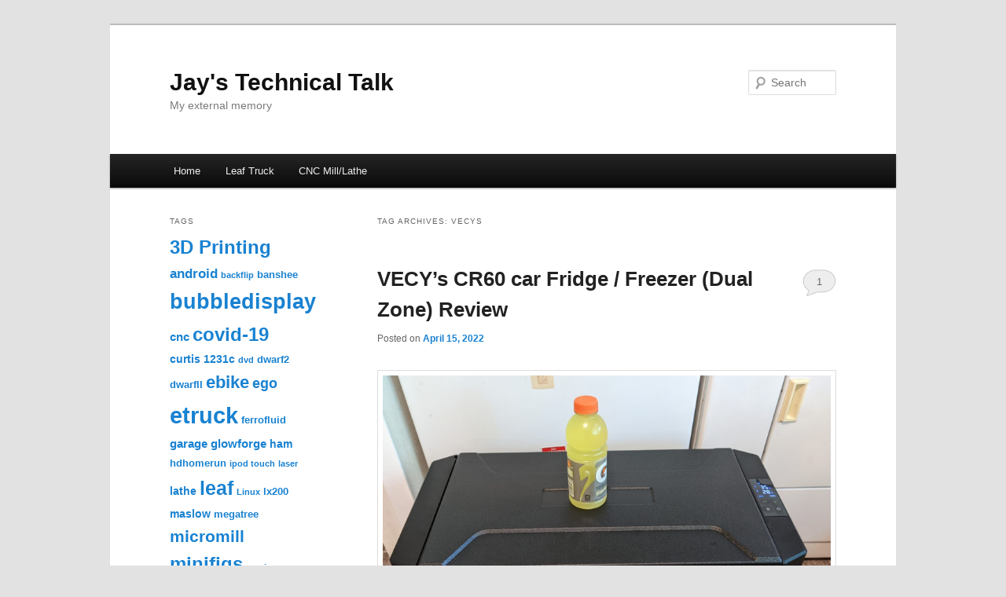

--- FILE ---
content_type: text/html; charset=UTF-8
request_url: https://www.summet.com/blog/tag/vecys/
body_size: 10158
content:
<!DOCTYPE html>
<html lang="en-US">
<head>
<meta charset="UTF-8" />
<meta name="viewport" content="width=device-width, initial-scale=1.0" />
<title>
vecys | Jay&#039;s Technical Talk	</title>
<link rel="profile" href="https://gmpg.org/xfn/11" />
<link rel="stylesheet" type="text/css" media="all" href="https://www.summet.com/blog/wp-content/themes/twentyeleven/style.css?ver=20251202" />
<link rel="pingback" href="https://www.summet.com/blog/xmlrpc.php">
<meta name='robots' content='max-image-preview:large' />
<link rel="alternate" type="application/rss+xml" title="Jay&#039;s Technical Talk &raquo; Feed" href="https://www.summet.com/blog/feed/" />
<link rel="alternate" type="application/rss+xml" title="Jay&#039;s Technical Talk &raquo; Comments Feed" href="https://www.summet.com/blog/comments/feed/" />
<link rel="alternate" type="application/rss+xml" title="Jay&#039;s Technical Talk &raquo; vecys Tag Feed" href="https://www.summet.com/blog/tag/vecys/feed/" />
<style id='wp-img-auto-sizes-contain-inline-css' type='text/css'>
img:is([sizes=auto i],[sizes^="auto," i]){contain-intrinsic-size:3000px 1500px}
/*# sourceURL=wp-img-auto-sizes-contain-inline-css */
</style>
<style id='wp-emoji-styles-inline-css' type='text/css'>

	img.wp-smiley, img.emoji {
		display: inline !important;
		border: none !important;
		box-shadow: none !important;
		height: 1em !important;
		width: 1em !important;
		margin: 0 0.07em !important;
		vertical-align: -0.1em !important;
		background: none !important;
		padding: 0 !important;
	}
/*# sourceURL=wp-emoji-styles-inline-css */
</style>
<style id='wp-block-library-inline-css' type='text/css'>
:root{--wp-block-synced-color:#7a00df;--wp-block-synced-color--rgb:122,0,223;--wp-bound-block-color:var(--wp-block-synced-color);--wp-editor-canvas-background:#ddd;--wp-admin-theme-color:#007cba;--wp-admin-theme-color--rgb:0,124,186;--wp-admin-theme-color-darker-10:#006ba1;--wp-admin-theme-color-darker-10--rgb:0,107,160.5;--wp-admin-theme-color-darker-20:#005a87;--wp-admin-theme-color-darker-20--rgb:0,90,135;--wp-admin-border-width-focus:2px}@media (min-resolution:192dpi){:root{--wp-admin-border-width-focus:1.5px}}.wp-element-button{cursor:pointer}:root .has-very-light-gray-background-color{background-color:#eee}:root .has-very-dark-gray-background-color{background-color:#313131}:root .has-very-light-gray-color{color:#eee}:root .has-very-dark-gray-color{color:#313131}:root .has-vivid-green-cyan-to-vivid-cyan-blue-gradient-background{background:linear-gradient(135deg,#00d084,#0693e3)}:root .has-purple-crush-gradient-background{background:linear-gradient(135deg,#34e2e4,#4721fb 50%,#ab1dfe)}:root .has-hazy-dawn-gradient-background{background:linear-gradient(135deg,#faaca8,#dad0ec)}:root .has-subdued-olive-gradient-background{background:linear-gradient(135deg,#fafae1,#67a671)}:root .has-atomic-cream-gradient-background{background:linear-gradient(135deg,#fdd79a,#004a59)}:root .has-nightshade-gradient-background{background:linear-gradient(135deg,#330968,#31cdcf)}:root .has-midnight-gradient-background{background:linear-gradient(135deg,#020381,#2874fc)}:root{--wp--preset--font-size--normal:16px;--wp--preset--font-size--huge:42px}.has-regular-font-size{font-size:1em}.has-larger-font-size{font-size:2.625em}.has-normal-font-size{font-size:var(--wp--preset--font-size--normal)}.has-huge-font-size{font-size:var(--wp--preset--font-size--huge)}.has-text-align-center{text-align:center}.has-text-align-left{text-align:left}.has-text-align-right{text-align:right}.has-fit-text{white-space:nowrap!important}#end-resizable-editor-section{display:none}.aligncenter{clear:both}.items-justified-left{justify-content:flex-start}.items-justified-center{justify-content:center}.items-justified-right{justify-content:flex-end}.items-justified-space-between{justify-content:space-between}.screen-reader-text{border:0;clip-path:inset(50%);height:1px;margin:-1px;overflow:hidden;padding:0;position:absolute;width:1px;word-wrap:normal!important}.screen-reader-text:focus{background-color:#ddd;clip-path:none;color:#444;display:block;font-size:1em;height:auto;left:5px;line-height:normal;padding:15px 23px 14px;text-decoration:none;top:5px;width:auto;z-index:100000}html :where(.has-border-color){border-style:solid}html :where([style*=border-top-color]){border-top-style:solid}html :where([style*=border-right-color]){border-right-style:solid}html :where([style*=border-bottom-color]){border-bottom-style:solid}html :where([style*=border-left-color]){border-left-style:solid}html :where([style*=border-width]){border-style:solid}html :where([style*=border-top-width]){border-top-style:solid}html :where([style*=border-right-width]){border-right-style:solid}html :where([style*=border-bottom-width]){border-bottom-style:solid}html :where([style*=border-left-width]){border-left-style:solid}html :where(img[class*=wp-image-]){height:auto;max-width:100%}:where(figure){margin:0 0 1em}html :where(.is-position-sticky){--wp-admin--admin-bar--position-offset:var(--wp-admin--admin-bar--height,0px)}@media screen and (max-width:600px){html :where(.is-position-sticky){--wp-admin--admin-bar--position-offset:0px}}

/*# sourceURL=wp-block-library-inline-css */
</style><style id='wp-block-paragraph-inline-css' type='text/css'>
.is-small-text{font-size:.875em}.is-regular-text{font-size:1em}.is-large-text{font-size:2.25em}.is-larger-text{font-size:3em}.has-drop-cap:not(:focus):first-letter{float:left;font-size:8.4em;font-style:normal;font-weight:100;line-height:.68;margin:.05em .1em 0 0;text-transform:uppercase}body.rtl .has-drop-cap:not(:focus):first-letter{float:none;margin-left:.1em}p.has-drop-cap.has-background{overflow:hidden}:root :where(p.has-background){padding:1.25em 2.375em}:where(p.has-text-color:not(.has-link-color)) a{color:inherit}p.has-text-align-left[style*="writing-mode:vertical-lr"],p.has-text-align-right[style*="writing-mode:vertical-rl"]{rotate:180deg}
/*# sourceURL=https://www.summet.com/blog/wp-includes/blocks/paragraph/style.min.css */
</style>
<style id='global-styles-inline-css' type='text/css'>
:root{--wp--preset--aspect-ratio--square: 1;--wp--preset--aspect-ratio--4-3: 4/3;--wp--preset--aspect-ratio--3-4: 3/4;--wp--preset--aspect-ratio--3-2: 3/2;--wp--preset--aspect-ratio--2-3: 2/3;--wp--preset--aspect-ratio--16-9: 16/9;--wp--preset--aspect-ratio--9-16: 9/16;--wp--preset--color--black: #000;--wp--preset--color--cyan-bluish-gray: #abb8c3;--wp--preset--color--white: #fff;--wp--preset--color--pale-pink: #f78da7;--wp--preset--color--vivid-red: #cf2e2e;--wp--preset--color--luminous-vivid-orange: #ff6900;--wp--preset--color--luminous-vivid-amber: #fcb900;--wp--preset--color--light-green-cyan: #7bdcb5;--wp--preset--color--vivid-green-cyan: #00d084;--wp--preset--color--pale-cyan-blue: #8ed1fc;--wp--preset--color--vivid-cyan-blue: #0693e3;--wp--preset--color--vivid-purple: #9b51e0;--wp--preset--color--blue: #1982d1;--wp--preset--color--dark-gray: #373737;--wp--preset--color--medium-gray: #666;--wp--preset--color--light-gray: #e2e2e2;--wp--preset--gradient--vivid-cyan-blue-to-vivid-purple: linear-gradient(135deg,rgb(6,147,227) 0%,rgb(155,81,224) 100%);--wp--preset--gradient--light-green-cyan-to-vivid-green-cyan: linear-gradient(135deg,rgb(122,220,180) 0%,rgb(0,208,130) 100%);--wp--preset--gradient--luminous-vivid-amber-to-luminous-vivid-orange: linear-gradient(135deg,rgb(252,185,0) 0%,rgb(255,105,0) 100%);--wp--preset--gradient--luminous-vivid-orange-to-vivid-red: linear-gradient(135deg,rgb(255,105,0) 0%,rgb(207,46,46) 100%);--wp--preset--gradient--very-light-gray-to-cyan-bluish-gray: linear-gradient(135deg,rgb(238,238,238) 0%,rgb(169,184,195) 100%);--wp--preset--gradient--cool-to-warm-spectrum: linear-gradient(135deg,rgb(74,234,220) 0%,rgb(151,120,209) 20%,rgb(207,42,186) 40%,rgb(238,44,130) 60%,rgb(251,105,98) 80%,rgb(254,248,76) 100%);--wp--preset--gradient--blush-light-purple: linear-gradient(135deg,rgb(255,206,236) 0%,rgb(152,150,240) 100%);--wp--preset--gradient--blush-bordeaux: linear-gradient(135deg,rgb(254,205,165) 0%,rgb(254,45,45) 50%,rgb(107,0,62) 100%);--wp--preset--gradient--luminous-dusk: linear-gradient(135deg,rgb(255,203,112) 0%,rgb(199,81,192) 50%,rgb(65,88,208) 100%);--wp--preset--gradient--pale-ocean: linear-gradient(135deg,rgb(255,245,203) 0%,rgb(182,227,212) 50%,rgb(51,167,181) 100%);--wp--preset--gradient--electric-grass: linear-gradient(135deg,rgb(202,248,128) 0%,rgb(113,206,126) 100%);--wp--preset--gradient--midnight: linear-gradient(135deg,rgb(2,3,129) 0%,rgb(40,116,252) 100%);--wp--preset--font-size--small: 13px;--wp--preset--font-size--medium: 20px;--wp--preset--font-size--large: 36px;--wp--preset--font-size--x-large: 42px;--wp--preset--spacing--20: 0.44rem;--wp--preset--spacing--30: 0.67rem;--wp--preset--spacing--40: 1rem;--wp--preset--spacing--50: 1.5rem;--wp--preset--spacing--60: 2.25rem;--wp--preset--spacing--70: 3.38rem;--wp--preset--spacing--80: 5.06rem;--wp--preset--shadow--natural: 6px 6px 9px rgba(0, 0, 0, 0.2);--wp--preset--shadow--deep: 12px 12px 50px rgba(0, 0, 0, 0.4);--wp--preset--shadow--sharp: 6px 6px 0px rgba(0, 0, 0, 0.2);--wp--preset--shadow--outlined: 6px 6px 0px -3px rgb(255, 255, 255), 6px 6px rgb(0, 0, 0);--wp--preset--shadow--crisp: 6px 6px 0px rgb(0, 0, 0);}:where(.is-layout-flex){gap: 0.5em;}:where(.is-layout-grid){gap: 0.5em;}body .is-layout-flex{display: flex;}.is-layout-flex{flex-wrap: wrap;align-items: center;}.is-layout-flex > :is(*, div){margin: 0;}body .is-layout-grid{display: grid;}.is-layout-grid > :is(*, div){margin: 0;}:where(.wp-block-columns.is-layout-flex){gap: 2em;}:where(.wp-block-columns.is-layout-grid){gap: 2em;}:where(.wp-block-post-template.is-layout-flex){gap: 1.25em;}:where(.wp-block-post-template.is-layout-grid){gap: 1.25em;}.has-black-color{color: var(--wp--preset--color--black) !important;}.has-cyan-bluish-gray-color{color: var(--wp--preset--color--cyan-bluish-gray) !important;}.has-white-color{color: var(--wp--preset--color--white) !important;}.has-pale-pink-color{color: var(--wp--preset--color--pale-pink) !important;}.has-vivid-red-color{color: var(--wp--preset--color--vivid-red) !important;}.has-luminous-vivid-orange-color{color: var(--wp--preset--color--luminous-vivid-orange) !important;}.has-luminous-vivid-amber-color{color: var(--wp--preset--color--luminous-vivid-amber) !important;}.has-light-green-cyan-color{color: var(--wp--preset--color--light-green-cyan) !important;}.has-vivid-green-cyan-color{color: var(--wp--preset--color--vivid-green-cyan) !important;}.has-pale-cyan-blue-color{color: var(--wp--preset--color--pale-cyan-blue) !important;}.has-vivid-cyan-blue-color{color: var(--wp--preset--color--vivid-cyan-blue) !important;}.has-vivid-purple-color{color: var(--wp--preset--color--vivid-purple) !important;}.has-black-background-color{background-color: var(--wp--preset--color--black) !important;}.has-cyan-bluish-gray-background-color{background-color: var(--wp--preset--color--cyan-bluish-gray) !important;}.has-white-background-color{background-color: var(--wp--preset--color--white) !important;}.has-pale-pink-background-color{background-color: var(--wp--preset--color--pale-pink) !important;}.has-vivid-red-background-color{background-color: var(--wp--preset--color--vivid-red) !important;}.has-luminous-vivid-orange-background-color{background-color: var(--wp--preset--color--luminous-vivid-orange) !important;}.has-luminous-vivid-amber-background-color{background-color: var(--wp--preset--color--luminous-vivid-amber) !important;}.has-light-green-cyan-background-color{background-color: var(--wp--preset--color--light-green-cyan) !important;}.has-vivid-green-cyan-background-color{background-color: var(--wp--preset--color--vivid-green-cyan) !important;}.has-pale-cyan-blue-background-color{background-color: var(--wp--preset--color--pale-cyan-blue) !important;}.has-vivid-cyan-blue-background-color{background-color: var(--wp--preset--color--vivid-cyan-blue) !important;}.has-vivid-purple-background-color{background-color: var(--wp--preset--color--vivid-purple) !important;}.has-black-border-color{border-color: var(--wp--preset--color--black) !important;}.has-cyan-bluish-gray-border-color{border-color: var(--wp--preset--color--cyan-bluish-gray) !important;}.has-white-border-color{border-color: var(--wp--preset--color--white) !important;}.has-pale-pink-border-color{border-color: var(--wp--preset--color--pale-pink) !important;}.has-vivid-red-border-color{border-color: var(--wp--preset--color--vivid-red) !important;}.has-luminous-vivid-orange-border-color{border-color: var(--wp--preset--color--luminous-vivid-orange) !important;}.has-luminous-vivid-amber-border-color{border-color: var(--wp--preset--color--luminous-vivid-amber) !important;}.has-light-green-cyan-border-color{border-color: var(--wp--preset--color--light-green-cyan) !important;}.has-vivid-green-cyan-border-color{border-color: var(--wp--preset--color--vivid-green-cyan) !important;}.has-pale-cyan-blue-border-color{border-color: var(--wp--preset--color--pale-cyan-blue) !important;}.has-vivid-cyan-blue-border-color{border-color: var(--wp--preset--color--vivid-cyan-blue) !important;}.has-vivid-purple-border-color{border-color: var(--wp--preset--color--vivid-purple) !important;}.has-vivid-cyan-blue-to-vivid-purple-gradient-background{background: var(--wp--preset--gradient--vivid-cyan-blue-to-vivid-purple) !important;}.has-light-green-cyan-to-vivid-green-cyan-gradient-background{background: var(--wp--preset--gradient--light-green-cyan-to-vivid-green-cyan) !important;}.has-luminous-vivid-amber-to-luminous-vivid-orange-gradient-background{background: var(--wp--preset--gradient--luminous-vivid-amber-to-luminous-vivid-orange) !important;}.has-luminous-vivid-orange-to-vivid-red-gradient-background{background: var(--wp--preset--gradient--luminous-vivid-orange-to-vivid-red) !important;}.has-very-light-gray-to-cyan-bluish-gray-gradient-background{background: var(--wp--preset--gradient--very-light-gray-to-cyan-bluish-gray) !important;}.has-cool-to-warm-spectrum-gradient-background{background: var(--wp--preset--gradient--cool-to-warm-spectrum) !important;}.has-blush-light-purple-gradient-background{background: var(--wp--preset--gradient--blush-light-purple) !important;}.has-blush-bordeaux-gradient-background{background: var(--wp--preset--gradient--blush-bordeaux) !important;}.has-luminous-dusk-gradient-background{background: var(--wp--preset--gradient--luminous-dusk) !important;}.has-pale-ocean-gradient-background{background: var(--wp--preset--gradient--pale-ocean) !important;}.has-electric-grass-gradient-background{background: var(--wp--preset--gradient--electric-grass) !important;}.has-midnight-gradient-background{background: var(--wp--preset--gradient--midnight) !important;}.has-small-font-size{font-size: var(--wp--preset--font-size--small) !important;}.has-medium-font-size{font-size: var(--wp--preset--font-size--medium) !important;}.has-large-font-size{font-size: var(--wp--preset--font-size--large) !important;}.has-x-large-font-size{font-size: var(--wp--preset--font-size--x-large) !important;}
/*# sourceURL=global-styles-inline-css */
</style>

<style id='classic-theme-styles-inline-css' type='text/css'>
/*! This file is auto-generated */
.wp-block-button__link{color:#fff;background-color:#32373c;border-radius:9999px;box-shadow:none;text-decoration:none;padding:calc(.667em + 2px) calc(1.333em + 2px);font-size:1.125em}.wp-block-file__button{background:#32373c;color:#fff;text-decoration:none}
/*# sourceURL=/wp-includes/css/classic-themes.min.css */
</style>
<link rel='stylesheet' id='crp-style-rounded-thumbs-css' href='https://www.summet.com/blog/wp-content/plugins/contextual-related-posts/css/rounded-thumbs.min.css?ver=4.1.0' type='text/css' media='all' />
<style id='crp-style-rounded-thumbs-inline-css' type='text/css'>

			.crp_related.crp-rounded-thumbs a {
				width: 150px;
                height: 150px;
				text-decoration: none;
			}
			.crp_related.crp-rounded-thumbs img {
				max-width: 150px;
				margin: auto;
			}
			.crp_related.crp-rounded-thumbs .crp_title {
				width: 100%;
			}
			
/*# sourceURL=crp-style-rounded-thumbs-inline-css */
</style>
<link rel='stylesheet' id='twentyeleven-block-style-css' href='https://www.summet.com/blog/wp-content/themes/twentyeleven/blocks.css?ver=20240703' type='text/css' media='all' />
<link rel="https://api.w.org/" href="https://www.summet.com/blog/wp-json/" /><link rel="alternate" title="JSON" type="application/json" href="https://www.summet.com/blog/wp-json/wp/v2/tags/146" /><link rel="EditURI" type="application/rsd+xml" title="RSD" href="https://www.summet.com/blog/xmlrpc.php?rsd" />
<style type="text/css">.recentcomments a{display:inline !important;padding:0 !important;margin:0 !important;}</style><link rel="icon" href="https://www.summet.com/blog/wp-content/uploads/2022/11/cropped-jays-icon-transparent-32x32.png" sizes="32x32" />
<link rel="icon" href="https://www.summet.com/blog/wp-content/uploads/2022/11/cropped-jays-icon-transparent-192x192.png" sizes="192x192" />
<link rel="apple-touch-icon" href="https://www.summet.com/blog/wp-content/uploads/2022/11/cropped-jays-icon-transparent-180x180.png" />
<meta name="msapplication-TileImage" content="https://www.summet.com/blog/wp-content/uploads/2022/11/cropped-jays-icon-transparent-270x270.png" />
</head>

<body data-rsssl=1 class="archive tag tag-vecys tag-146 wp-embed-responsive wp-theme-twentyeleven single-author two-column left-sidebar">
<div class="skip-link"><a class="assistive-text" href="#content">Skip to primary content</a></div><div class="skip-link"><a class="assistive-text" href="#secondary">Skip to secondary content</a></div><div id="page" class="hfeed">
	<header id="branding">
			<hgroup>
									<h1 id="site-title"><span><a href="https://www.summet.com/blog/" rel="home" >Jay&#039;s Technical Talk</a></span></h1>
										<h2 id="site-description">My external memory</h2>
							</hgroup>

			
									<form method="get" id="searchform" action="https://www.summet.com/blog/">
		<label for="s" class="assistive-text">Search</label>
		<input type="text" class="field" name="s" id="s" placeholder="Search" />
		<input type="submit" class="submit" name="submit" id="searchsubmit" value="Search" />
	</form>
			
			<nav id="access">
				<h3 class="assistive-text">Main menu</h3>
				<div class="menu"><ul>
<li ><a href="https://www.summet.com/blog/">Home</a></li><li class="page_item page-item-3870"><a href="https://www.summet.com/blog/leaf-truck/">Leaf Truck</a></li>
<li class="page_item page-item-283"><a href="https://www.summet.com/blog/cnc-mill/">CNC Mill/Lathe</a></li>
</ul></div>
			</nav><!-- #access -->
	</header><!-- #branding -->


	<div id="main">

		<section id="primary">
			<div id="content" role="main">

			
				<header class="page-header">
					<h1 class="page-title">
					Tag Archives: <span>vecys</span>					</h1>

									</header>

				
				
					
	<article id="post-5913" class="post-5913 post type-post status-publish format-standard hentry category-reviews tag-cr60 tag-vecys">
		<header class="entry-header">
						<h1 class="entry-title"><a href="https://www.summet.com/blog/2022/04/15/vecys-cr60-car-fridge-freezer-dual-zone-review/" rel="bookmark">VECY&#8217;s CR60 car Fridge / Freezer (Dual Zone) Review</a></h1>
			
						<div class="entry-meta">
				<span class="sep">Posted on </span><a href="https://www.summet.com/blog/2022/04/15/vecys-cr60-car-fridge-freezer-dual-zone-review/" title="3:01 pm" rel="bookmark"><time class="entry-date" datetime="2022-04-15T15:01:38-05:00">April 15, 2022</time></a><span class="by-author"> <span class="sep"> by </span> <span class="author vcard"><a class="url fn n" href="https://www.summet.com/blog/author/admin/" title="View all posts by Jay" rel="author">Jay</a></span></span>			</div><!-- .entry-meta -->
			
						<div class="comments-link">
				<a href="https://www.summet.com/blog/2022/04/15/vecys-cr60-car-fridge-freezer-dual-zone-review/#comments">1</a>			</div>
					</header><!-- .entry-header -->

				<div class="entry-content">
			<p><a href="https://www.summet.com/blog/wp-content/uploads/2022/04/cooler-photo-scaled.jpg"><img fetchpriority="high" decoding="async" class="alignnone size-large wp-image-5914" src="https://www.summet.com/blog/wp-content/uploads/2022/04/cooler-photo-1024x805.jpg" alt="VECY's CR60 fridge" width="584" height="459" srcset="https://www.summet.com/blog/wp-content/uploads/2022/04/cooler-photo-1024x805.jpg 1024w, https://www.summet.com/blog/wp-content/uploads/2022/04/cooler-photo-300x236.jpg 300w, https://www.summet.com/blog/wp-content/uploads/2022/04/cooler-photo-768x604.jpg 768w, https://www.summet.com/blog/wp-content/uploads/2022/04/cooler-photo-1536x1208.jpg 1536w, https://www.summet.com/blog/wp-content/uploads/2022/04/cooler-photo-2048x1611.jpg 2048w, https://www.summet.com/blog/wp-content/uploads/2022/04/cooler-photo-381x300.jpg 381w" sizes="(max-width: 584px) 100vw, 584px" /></a></p>
<p>I reviewed the VECY&#8217;s CR60 car refrigerator / freezer. It is a 60 L wheeled cooler with built in dual zone compressor heat pump.  It has a dual zone control panel that can maintain temperatures between 68F down to -4F, and is powered by 12-24 volts DC. (It also includes an AC adapter to power it from 120-240v AC.)</p>
<p>You can watch my 5 minute summary review here:<br />
<iframe title="YouTube video player" src="https://www.youtube-nocookie.com/embed/v5XFAGI0R2I" width="560" height="315" frameborder="0" allowfullscreen="allowfullscreen"></iframe></p>
<p>(I also have a 30 minute long full review&#8230;but unless you are REALLY interested&#8230;the summary review gives you all you need to know.)</p>
<p>If you would prefer to read your review, here are the relevant details:</p>
<p>&nbsp;</p>
<p> <a href="https://www.summet.com/blog/2022/04/15/vecys-cr60-car-fridge-freezer-dual-zone-review/#more-5913" class="more-link">Continue reading <span class="meta-nav">&rarr;</span></a></p>
					</div><!-- .entry-content -->
		
		<footer class="entry-meta">
			
										<span class="cat-links">
					<span class="entry-utility-prep entry-utility-prep-cat-links">Posted in</span> <a href="https://www.summet.com/blog/category/reviews/" rel="category tag">Reviews</a>			</span>
							
										<span class="sep"> | </span>
								<span class="tag-links">
					<span class="entry-utility-prep entry-utility-prep-tag-links">Tagged</span> <a href="https://www.summet.com/blog/tag/cr60/" rel="tag">CR60</a>, <a href="https://www.summet.com/blog/tag/vecys/" rel="tag">vecys</a>			</span>
							
										<span class="sep"> | </span>
						<span class="comments-link"><a href="https://www.summet.com/blog/2022/04/15/vecys-cr60-car-fridge-freezer-dual-zone-review/#comments"><b>1</b> Reply</a></span>
			
					</footer><!-- .entry-meta -->
	</article><!-- #post-5913 -->

				
					
	<article id="post-5545" class="post-5545 post type-post status-publish format-standard hentry category-reviews tag-cr18 tag-vecys">
		<header class="entry-header">
						<h1 class="entry-title"><a href="https://www.summet.com/blog/2021/10/07/vecys-cr18-car-refrigerator-review/" rel="bookmark">VECYS CR18 Car Refrigerator review</a></h1>
			
						<div class="entry-meta">
				<span class="sep">Posted on </span><a href="https://www.summet.com/blog/2021/10/07/vecys-cr18-car-refrigerator-review/" title="1:08 pm" rel="bookmark"><time class="entry-date" datetime="2021-10-07T13:08:25-05:00">October 7, 2021</time></a><span class="by-author"> <span class="sep"> by </span> <span class="author vcard"><a class="url fn n" href="https://www.summet.com/blog/author/admin/" title="View all posts by Jay" rel="author">Jay</a></span></span>			</div><!-- .entry-meta -->
			
						<div class="comments-link">
				<a href="https://www.summet.com/blog/2021/10/07/vecys-cr18-car-refrigerator-review/#comments">5</a>			</div>
					</header><!-- .entry-header -->

				<div class="entry-content">
			<p>I reviewed the VECYS CR18 Car refrigerator.</p>
<p><iframe title="YouTube video player" src="https://www.youtube-nocookie.com/embed/_MwePlig5JI" width="560" height="315" frameborder="0" allowfullscreen="allowfullscreen"></iframe></p>
<p>This is an 18L fridge/freezer (it can get down to -14C / 6.8F) that runs on 12-24 volts DC (although it ships with an AC adapter that allows you to use it off of mains power).</p>
<p>At refrigeration temperatures (0c/32f) it takes 190 watt hours to maintain temperature for 24 hours.</p>
<p>At freezing temperatures(-20c on the control panel, -14c inside), it takes 520 watt hours to maintain temperature for 24 hours.</p>
<p>It takes almost 24 hours to fully freeze a 1L / 1kg / 2lb water gel pack.</p>
<p>You may also be interested in the (much larger, 60 Liter) <a href="https://www.summet.com/blog/2022/04/15/vecys-cr60-car-fridge-freezer-dual-zone-review/">VECY&#8217;s CR60</a>.</p>
<p><span class="style-scope yt-formatted-string" dir="auto">Amazon Affiliate link: </span><a class="yt-simple-endpoint style-scope yt-formatted-string" dir="auto" spellcheck="false" href="https://amzn.to/3mfW5zc" target="_blank" rel="nofollow noopener">https://amzn.to/3mfW5zc</a></p>
					</div><!-- .entry-content -->
		
		<footer class="entry-meta">
			
										<span class="cat-links">
					<span class="entry-utility-prep entry-utility-prep-cat-links">Posted in</span> <a href="https://www.summet.com/blog/category/reviews/" rel="category tag">Reviews</a>			</span>
							
										<span class="sep"> | </span>
								<span class="tag-links">
					<span class="entry-utility-prep entry-utility-prep-tag-links">Tagged</span> <a href="https://www.summet.com/blog/tag/cr18/" rel="tag">CR18</a>, <a href="https://www.summet.com/blog/tag/vecys/" rel="tag">vecys</a>			</span>
							
										<span class="sep"> | </span>
						<span class="comments-link"><a href="https://www.summet.com/blog/2021/10/07/vecys-cr18-car-refrigerator-review/#comments"><b>5</b> Replies</a></span>
			
					</footer><!-- .entry-meta -->
	</article><!-- #post-5545 -->

				
				
			
			</div><!-- #content -->
		</section><!-- #primary -->

		<div id="secondary" class="widget-area" role="complementary">
			<aside id="tag_cloud-3" class="widget widget_tag_cloud"><h3 class="widget-title">Tags</h3><div class="tagcloud"><ul class='wp-tag-cloud' role='list'>
	<li><a href="https://www.summet.com/blog/tag/3d-printing/" class="tag-cloud-link tag-link-111 tag-link-position-1" style="font-size: 18.137931034483pt;" aria-label="3D Printing (20 items)">3D Printing</a></li>
	<li><a href="https://www.summet.com/blog/tag/android/" class="tag-cloud-link tag-link-95 tag-link-position-2" style="font-size: 13.068965517241pt;" aria-label="android (7 items)">android</a></li>
	<li><a href="https://www.summet.com/blog/tag/backflip/" class="tag-cloud-link tag-link-96 tag-link-position-3" style="font-size: 8pt;" aria-label="backflip (2 items)">backflip</a></li>
	<li><a href="https://www.summet.com/blog/tag/banshee/" class="tag-cloud-link tag-link-135 tag-link-position-4" style="font-size: 9.448275862069pt;" aria-label="banshee (3 items)">banshee</a></li>
	<li><a href="https://www.summet.com/blog/tag/bubbledisplay/" class="tag-cloud-link tag-link-109 tag-link-position-5" style="font-size: 20.551724137931pt;" aria-label="bubbledisplay (32 items)">bubbledisplay</a></li>
	<li><a href="https://www.summet.com/blog/tag/cnc/" class="tag-cloud-link tag-link-56 tag-link-position-6" style="font-size: 11.620689655172pt;" aria-label="cnc (5 items)">cnc</a></li>
	<li><a href="https://www.summet.com/blog/tag/covid-19/" class="tag-cloud-link tag-link-138 tag-link-position-7" style="font-size: 18.137931034483pt;" aria-label="covid-19 (20 items)">covid-19</a></li>
	<li><a href="https://www.summet.com/blog/tag/curtis-1231c/" class="tag-cloud-link tag-link-123 tag-link-position-8" style="font-size: 10.655172413793pt;" aria-label="curtis 1231c (4 items)">curtis 1231c</a></li>
	<li><a href="https://www.summet.com/blog/tag/dvd/" class="tag-cloud-link tag-link-47 tag-link-position-9" style="font-size: 8pt;" aria-label="dvd (2 items)">dvd</a></li>
	<li><a href="https://www.summet.com/blog/tag/dwarf2/" class="tag-cloud-link tag-link-153 tag-link-position-10" style="font-size: 9.448275862069pt;" aria-label="dwarf2 (3 items)">dwarf2</a></li>
	<li><a href="https://www.summet.com/blog/tag/dwarfii/" class="tag-cloud-link tag-link-149 tag-link-position-11" style="font-size: 9.448275862069pt;" aria-label="dwarfII (3 items)">dwarfII</a></li>
	<li><a href="https://www.summet.com/blog/tag/ebike/" class="tag-cloud-link tag-link-68 tag-link-position-12" style="font-size: 16.689655172414pt;" aria-label="ebike (15 items)">ebike</a></li>
	<li><a href="https://www.summet.com/blog/tag/ego/" class="tag-cloud-link tag-link-126 tag-link-position-13" style="font-size: 13.672413793103pt;" aria-label="ego (8 items)">ego</a></li>
	<li><a href="https://www.summet.com/blog/tag/etruck/" class="tag-cloud-link tag-link-102 tag-link-position-14" style="font-size: 22pt;" aria-label="etruck (43 items)">etruck</a></li>
	<li><a href="https://www.summet.com/blog/tag/ferrofluid/" class="tag-cloud-link tag-link-105 tag-link-position-15" style="font-size: 9.448275862069pt;" aria-label="ferrofluid (3 items)">ferrofluid</a></li>
	<li><a href="https://www.summet.com/blog/tag/garage/" class="tag-cloud-link tag-link-125 tag-link-position-16" style="font-size: 11.620689655172pt;" aria-label="garage (5 items)">garage</a></li>
	<li><a href="https://www.summet.com/blog/tag/glowforge/" class="tag-cloud-link tag-link-134 tag-link-position-17" style="font-size: 11.620689655172pt;" aria-label="glowforge (5 items)">glowforge</a></li>
	<li><a href="https://www.summet.com/blog/tag/ham/" class="tag-cloud-link tag-link-162 tag-link-position-18" style="font-size: 10.655172413793pt;" aria-label="ham (4 items)">ham</a></li>
	<li><a href="https://www.summet.com/blog/tag/hdhomerun/" class="tag-cloud-link tag-link-64 tag-link-position-19" style="font-size: 9.448275862069pt;" aria-label="hdhomerun (3 items)">hdhomerun</a></li>
	<li><a href="https://www.summet.com/blog/tag/ipod-touch/" class="tag-cloud-link tag-link-34 tag-link-position-20" style="font-size: 8pt;" aria-label="ipod touch (2 items)">ipod touch</a></li>
	<li><a href="https://www.summet.com/blog/tag/laser/" class="tag-cloud-link tag-link-76 tag-link-position-21" style="font-size: 8pt;" aria-label="laser (2 items)">laser</a></li>
	<li><a href="https://www.summet.com/blog/tag/lathe/" class="tag-cloud-link tag-link-117 tag-link-position-22" style="font-size: 10.655172413793pt;" aria-label="lathe (4 items)">lathe</a></li>
	<li><a href="https://www.summet.com/blog/tag/leaf/" class="tag-cloud-link tag-link-119 tag-link-position-23" style="font-size: 19.103448275862pt;" aria-label="leaf (24 items)">leaf</a></li>
	<li><a href="https://www.summet.com/blog/tag/linux/" class="tag-cloud-link tag-link-120 tag-link-position-24" style="font-size: 8pt;" aria-label="Linux (2 items)">Linux</a></li>
	<li><a href="https://www.summet.com/blog/tag/lx200/" class="tag-cloud-link tag-link-155 tag-link-position-25" style="font-size: 9.448275862069pt;" aria-label="lx200 (3 items)">lx200</a></li>
	<li><a href="https://www.summet.com/blog/tag/maslow/" class="tag-cloud-link tag-link-129 tag-link-position-26" style="font-size: 10.655172413793pt;" aria-label="maslow (4 items)">maslow</a></li>
	<li><a href="https://www.summet.com/blog/tag/megatree/" class="tag-cloud-link tag-link-127 tag-link-position-27" style="font-size: 9.448275862069pt;" aria-label="megatree (3 items)">megatree</a></li>
	<li><a href="https://www.summet.com/blog/tag/micromill/" class="tag-cloud-link tag-link-121 tag-link-position-28" style="font-size: 15.603448275862pt;" aria-label="micromill (12 items)">micromill</a></li>
	<li><a href="https://www.summet.com/blog/tag/minifigs/" class="tag-cloud-link tag-link-144 tag-link-position-29" style="font-size: 17.896551724138pt;" aria-label="minifigs (19 items)">minifigs</a></li>
	<li><a href="https://www.summet.com/blog/tag/movies/" class="tag-cloud-link tag-link-20 tag-link-position-30" style="font-size: 8pt;" aria-label="movies (2 items)">movies</a></li>
	<li><a href="https://www.summet.com/blog/tag/mysterio/" class="tag-cloud-link tag-link-87 tag-link-position-31" style="font-size: 18.379310344828pt;" aria-label="mysterio (21 items)">mysterio</a></li>
	<li><a href="https://www.summet.com/blog/tag/mythtv/" class="tag-cloud-link tag-link-14 tag-link-position-32" style="font-size: 19.103448275862pt;" aria-label="mythtv (24 items)">mythtv</a></li>
	<li><a href="https://www.summet.com/blog/tag/onetesla/" class="tag-cloud-link tag-link-114 tag-link-position-33" style="font-size: 13.068965517241pt;" aria-label="oneTesla (7 items)">oneTesla</a></li>
	<li><a href="https://www.summet.com/blog/tag/pebble/" class="tag-cloud-link tag-link-122 tag-link-position-34" style="font-size: 9.448275862069pt;" aria-label="pebble (3 items)">pebble</a></li>
	<li><a href="https://www.summet.com/blog/tag/ring/" class="tag-cloud-link tag-link-139 tag-link-position-35" style="font-size: 11.620689655172pt;" aria-label="ring (5 items)">ring</a></li>
	<li><a href="https://www.summet.com/blog/tag/roomba/" class="tag-cloud-link tag-link-48 tag-link-position-36" style="font-size: 8pt;" aria-label="roomba (2 items)">roomba</a></li>
	<li><a href="https://www.summet.com/blog/tag/rostock-mini/" class="tag-cloud-link tag-link-112 tag-link-position-37" style="font-size: 16.448275862069pt;" aria-label="rostock-mini (14 items)">rostock-mini</a></li>
	<li><a href="https://www.summet.com/blog/tag/router/" class="tag-cloud-link tag-link-57 tag-link-position-38" style="font-size: 10.655172413793pt;" aria-label="router (4 items)">router</a></li>
	<li><a href="https://www.summet.com/blog/tag/seestars50/" class="tag-cloud-link tag-link-154 tag-link-position-39" style="font-size: 9.448275862069pt;" aria-label="seestars50 (3 items)">seestars50</a></li>
	<li><a href="https://www.summet.com/blog/tag/solar/" class="tag-cloud-link tag-link-72 tag-link-position-40" style="font-size: 12.465517241379pt;" aria-label="solar (6 items)">solar</a></li>
	<li><a href="https://www.summet.com/blog/tag/tec/" class="tag-cloud-link tag-link-136 tag-link-position-41" style="font-size: 9.448275862069pt;" aria-label="tec (3 items)">tec</a></li>
	<li><a href="https://www.summet.com/blog/tag/trike/" class="tag-cloud-link tag-link-118 tag-link-position-42" style="font-size: 11.620689655172pt;" aria-label="trike (5 items)">trike</a></li>
	<li><a href="https://www.summet.com/blog/tag/ubuntu/" class="tag-cloud-link tag-link-26 tag-link-position-43" style="font-size: 15.603448275862pt;" aria-label="ubuntu (12 items)">ubuntu</a></li>
	<li><a href="https://www.summet.com/blog/tag/vespera/" class="tag-cloud-link tag-link-159 tag-link-position-44" style="font-size: 9.448275862069pt;" aria-label="vespera (3 items)">vespera</a></li>
	<li><a href="https://www.summet.com/blog/tag/video/" class="tag-cloud-link tag-link-83 tag-link-position-45" style="font-size: 8pt;" aria-label="video (2 items)">video</a></li>
</ul>
</div>
</aside><aside id="recent-comments-3" class="widget widget_recent_comments"><h3 class="widget-title">Recent Comments</h3><ul id="recentcomments"><li class="recentcomments"><span class="comment-author-link"><a href="http://www.summet.com" class="url" rel="ugc">Jay</a></span> on <a href="https://www.summet.com/blog/2025/06/20/configuring-a-baofeng-5rh-pro-radio-to-beacon-your-gps-position-via-aprs/comment-page-1/#comment-241667">Configuring a Baofeng 5RH-Pro radio to beacon your GPS position via APRS</a></li><li class="recentcomments"><span class="comment-author-link">Mihajlo</span> on <a href="https://www.summet.com/blog/2025/06/20/configuring-a-baofeng-5rh-pro-radio-to-beacon-your-gps-position-via-aprs/comment-page-1/#comment-241661">Configuring a Baofeng 5RH-Pro radio to beacon your GPS position via APRS</a></li><li class="recentcomments"><span class="comment-author-link"><a href="http://www.summet.com" class="url" rel="ugc">Jay</a></span> on <a href="https://www.summet.com/blog/2017/09/03/rolling-milk-crate-organizer/comment-page-1/#comment-240712">Rolling Milk Crate organizer</a></li><li class="recentcomments"><span class="comment-author-link">Nancy</span> on <a href="https://www.summet.com/blog/2017/09/03/rolling-milk-crate-organizer/comment-page-1/#comment-240705">Rolling Milk Crate organizer</a></li><li class="recentcomments"><span class="comment-author-link">Dave</span> on <a href="https://www.summet.com/blog/2025/06/20/configuring-a-baofeng-5rh-pro-radio-to-beacon-your-gps-position-via-aprs/comment-page-1/#comment-240702">Configuring a Baofeng 5RH-Pro radio to beacon your GPS position via APRS</a></li></ul></aside><aside id="categories-98229332" class="widget widget_categories"><h3 class="widget-title">Categories</h3><form action="https://www.summet.com/blog" method="get"><label class="screen-reader-text" for="cat">Categories</label><select  name='cat' id='cat' class='postform'>
	<option value='-1'>Select Category</option>
	<option class="level-0" value="4">Bluetooth</option>
	<option class="level-0" value="11">Books</option>
	<option class="level-0" value="8">Commentary</option>
	<option class="level-0" value="3">Linux</option>
	<option class="level-0" value="5">PalmOS</option>
	<option class="level-0" value="7">Phones</option>
	<option class="level-0" value="13">Projects</option>
	<option class="level-0" value="6">Reviews</option>
	<option class="level-0" value="2">Technology</option>
	<option class="level-0" value="1">Uncategorized</option>
	<option class="level-0" value="12">Useful Links</option>
</select>
</form><script type="text/javascript">
/* <![CDATA[ */

( ( dropdownId ) => {
	const dropdown = document.getElementById( dropdownId );
	function onSelectChange() {
		setTimeout( () => {
			if ( 'escape' === dropdown.dataset.lastkey ) {
				return;
			}
			if ( dropdown.value && parseInt( dropdown.value ) > 0 && dropdown instanceof HTMLSelectElement ) {
				dropdown.parentElement.submit();
			}
		}, 250 );
	}
	function onKeyUp( event ) {
		if ( 'Escape' === event.key ) {
			dropdown.dataset.lastkey = 'escape';
		} else {
			delete dropdown.dataset.lastkey;
		}
	}
	function onClick() {
		delete dropdown.dataset.lastkey;
	}
	dropdown.addEventListener( 'keyup', onKeyUp );
	dropdown.addEventListener( 'click', onClick );
	dropdown.addEventListener( 'change', onSelectChange );
})( "cat" );

//# sourceURL=WP_Widget_Categories%3A%3Awidget
/* ]]> */
</script>
</aside><aside id="meta-3" class="widget widget_meta"><h3 class="widget-title">Meta</h3>
		<ul>
						<li><a href="https://www.summet.com/blog/wp-login.php">Log in</a></li>
			<li><a href="https://www.summet.com/blog/feed/">Entries feed</a></li>
			<li><a href="https://www.summet.com/blog/comments/feed/">Comments feed</a></li>

			<li><a href="https://wordpress.org/">WordPress.org</a></li>
		</ul>

		</aside>		</div><!-- #secondary .widget-area -->

	</div><!-- #main -->

	<footer id="colophon">

			
<div id="supplementary" class="one">
		<div id="first" class="widget-area" role="complementary">
		<aside id="block-3" class="widget widget_block widget_text">
<p>As an Amazon Associate I earn from qualifying purchases.</p>
</aside>	</div><!-- #first .widget-area -->
	
	
	</div><!-- #supplementary -->

			<div id="site-generator">
												<a href="https://wordpress.org/" class="imprint" title="Semantic Personal Publishing Platform">
					Proudly powered by WordPress				</a>
			</div>
	</footer><!-- #colophon -->
</div><!-- #page -->

<script type="speculationrules">
{"prefetch":[{"source":"document","where":{"and":[{"href_matches":"/blog/*"},{"not":{"href_matches":["/blog/wp-*.php","/blog/wp-admin/*","/blog/wp-content/uploads/*","/blog/wp-content/*","/blog/wp-content/plugins/*","/blog/wp-content/themes/twentyeleven/*","/blog/*\\?(.+)"]}},{"not":{"selector_matches":"a[rel~=\"nofollow\"]"}},{"not":{"selector_matches":".no-prefetch, .no-prefetch a"}}]},"eagerness":"conservative"}]}
</script>
<script id="wp-emoji-settings" type="application/json">
{"baseUrl":"https://s.w.org/images/core/emoji/17.0.2/72x72/","ext":".png","svgUrl":"https://s.w.org/images/core/emoji/17.0.2/svg/","svgExt":".svg","source":{"concatemoji":"https://www.summet.com/blog/wp-includes/js/wp-emoji-release.min.js?ver=9639ecdc0a10125ddec8f8f703d7cd1e"}}
</script>
<script type="module">
/* <![CDATA[ */
/*! This file is auto-generated */
const a=JSON.parse(document.getElementById("wp-emoji-settings").textContent),o=(window._wpemojiSettings=a,"wpEmojiSettingsSupports"),s=["flag","emoji"];function i(e){try{var t={supportTests:e,timestamp:(new Date).valueOf()};sessionStorage.setItem(o,JSON.stringify(t))}catch(e){}}function c(e,t,n){e.clearRect(0,0,e.canvas.width,e.canvas.height),e.fillText(t,0,0);t=new Uint32Array(e.getImageData(0,0,e.canvas.width,e.canvas.height).data);e.clearRect(0,0,e.canvas.width,e.canvas.height),e.fillText(n,0,0);const a=new Uint32Array(e.getImageData(0,0,e.canvas.width,e.canvas.height).data);return t.every((e,t)=>e===a[t])}function p(e,t){e.clearRect(0,0,e.canvas.width,e.canvas.height),e.fillText(t,0,0);var n=e.getImageData(16,16,1,1);for(let e=0;e<n.data.length;e++)if(0!==n.data[e])return!1;return!0}function u(e,t,n,a){switch(t){case"flag":return n(e,"\ud83c\udff3\ufe0f\u200d\u26a7\ufe0f","\ud83c\udff3\ufe0f\u200b\u26a7\ufe0f")?!1:!n(e,"\ud83c\udde8\ud83c\uddf6","\ud83c\udde8\u200b\ud83c\uddf6")&&!n(e,"\ud83c\udff4\udb40\udc67\udb40\udc62\udb40\udc65\udb40\udc6e\udb40\udc67\udb40\udc7f","\ud83c\udff4\u200b\udb40\udc67\u200b\udb40\udc62\u200b\udb40\udc65\u200b\udb40\udc6e\u200b\udb40\udc67\u200b\udb40\udc7f");case"emoji":return!a(e,"\ud83e\u1fac8")}return!1}function f(e,t,n,a){let r;const o=(r="undefined"!=typeof WorkerGlobalScope&&self instanceof WorkerGlobalScope?new OffscreenCanvas(300,150):document.createElement("canvas")).getContext("2d",{willReadFrequently:!0}),s=(o.textBaseline="top",o.font="600 32px Arial",{});return e.forEach(e=>{s[e]=t(o,e,n,a)}),s}function r(e){var t=document.createElement("script");t.src=e,t.defer=!0,document.head.appendChild(t)}a.supports={everything:!0,everythingExceptFlag:!0},new Promise(t=>{let n=function(){try{var e=JSON.parse(sessionStorage.getItem(o));if("object"==typeof e&&"number"==typeof e.timestamp&&(new Date).valueOf()<e.timestamp+604800&&"object"==typeof e.supportTests)return e.supportTests}catch(e){}return null}();if(!n){if("undefined"!=typeof Worker&&"undefined"!=typeof OffscreenCanvas&&"undefined"!=typeof URL&&URL.createObjectURL&&"undefined"!=typeof Blob)try{var e="postMessage("+f.toString()+"("+[JSON.stringify(s),u.toString(),c.toString(),p.toString()].join(",")+"));",a=new Blob([e],{type:"text/javascript"});const r=new Worker(URL.createObjectURL(a),{name:"wpTestEmojiSupports"});return void(r.onmessage=e=>{i(n=e.data),r.terminate(),t(n)})}catch(e){}i(n=f(s,u,c,p))}t(n)}).then(e=>{for(const n in e)a.supports[n]=e[n],a.supports.everything=a.supports.everything&&a.supports[n],"flag"!==n&&(a.supports.everythingExceptFlag=a.supports.everythingExceptFlag&&a.supports[n]);var t;a.supports.everythingExceptFlag=a.supports.everythingExceptFlag&&!a.supports.flag,a.supports.everything||((t=a.source||{}).concatemoji?r(t.concatemoji):t.wpemoji&&t.twemoji&&(r(t.twemoji),r(t.wpemoji)))});
//# sourceURL=https://www.summet.com/blog/wp-includes/js/wp-emoji-loader.min.js
/* ]]> */
</script>

</body>
</html>

<!-- Dynamic page generated in 0.089 seconds. -->
<!-- Cached page generated by WP-Super-Cache on 2026-01-26 05:45:56 -->

<!-- Compression = gzip -->

--- FILE ---
content_type: text/html; charset=utf-8
request_url: https://www.youtube-nocookie.com/embed/v5XFAGI0R2I
body_size: 46063
content:
<!DOCTYPE html><html lang="en" dir="ltr" data-cast-api-enabled="true"><head><meta name="viewport" content="width=device-width, initial-scale=1"><script nonce="OHUe4_nl96rM4PaUehq3uA">if ('undefined' == typeof Symbol || 'undefined' == typeof Symbol.iterator) {delete Array.prototype.entries;}</script><style name="www-roboto" nonce="D9kgeHNvL2JB8ipJZ6tIaw">@font-face{font-family:'Roboto';font-style:normal;font-weight:400;font-stretch:100%;src:url(//fonts.gstatic.com/s/roboto/v48/KFO7CnqEu92Fr1ME7kSn66aGLdTylUAMa3GUBHMdazTgWw.woff2)format('woff2');unicode-range:U+0460-052F,U+1C80-1C8A,U+20B4,U+2DE0-2DFF,U+A640-A69F,U+FE2E-FE2F;}@font-face{font-family:'Roboto';font-style:normal;font-weight:400;font-stretch:100%;src:url(//fonts.gstatic.com/s/roboto/v48/KFO7CnqEu92Fr1ME7kSn66aGLdTylUAMa3iUBHMdazTgWw.woff2)format('woff2');unicode-range:U+0301,U+0400-045F,U+0490-0491,U+04B0-04B1,U+2116;}@font-face{font-family:'Roboto';font-style:normal;font-weight:400;font-stretch:100%;src:url(//fonts.gstatic.com/s/roboto/v48/KFO7CnqEu92Fr1ME7kSn66aGLdTylUAMa3CUBHMdazTgWw.woff2)format('woff2');unicode-range:U+1F00-1FFF;}@font-face{font-family:'Roboto';font-style:normal;font-weight:400;font-stretch:100%;src:url(//fonts.gstatic.com/s/roboto/v48/KFO7CnqEu92Fr1ME7kSn66aGLdTylUAMa3-UBHMdazTgWw.woff2)format('woff2');unicode-range:U+0370-0377,U+037A-037F,U+0384-038A,U+038C,U+038E-03A1,U+03A3-03FF;}@font-face{font-family:'Roboto';font-style:normal;font-weight:400;font-stretch:100%;src:url(//fonts.gstatic.com/s/roboto/v48/KFO7CnqEu92Fr1ME7kSn66aGLdTylUAMawCUBHMdazTgWw.woff2)format('woff2');unicode-range:U+0302-0303,U+0305,U+0307-0308,U+0310,U+0312,U+0315,U+031A,U+0326-0327,U+032C,U+032F-0330,U+0332-0333,U+0338,U+033A,U+0346,U+034D,U+0391-03A1,U+03A3-03A9,U+03B1-03C9,U+03D1,U+03D5-03D6,U+03F0-03F1,U+03F4-03F5,U+2016-2017,U+2034-2038,U+203C,U+2040,U+2043,U+2047,U+2050,U+2057,U+205F,U+2070-2071,U+2074-208E,U+2090-209C,U+20D0-20DC,U+20E1,U+20E5-20EF,U+2100-2112,U+2114-2115,U+2117-2121,U+2123-214F,U+2190,U+2192,U+2194-21AE,U+21B0-21E5,U+21F1-21F2,U+21F4-2211,U+2213-2214,U+2216-22FF,U+2308-230B,U+2310,U+2319,U+231C-2321,U+2336-237A,U+237C,U+2395,U+239B-23B7,U+23D0,U+23DC-23E1,U+2474-2475,U+25AF,U+25B3,U+25B7,U+25BD,U+25C1,U+25CA,U+25CC,U+25FB,U+266D-266F,U+27C0-27FF,U+2900-2AFF,U+2B0E-2B11,U+2B30-2B4C,U+2BFE,U+3030,U+FF5B,U+FF5D,U+1D400-1D7FF,U+1EE00-1EEFF;}@font-face{font-family:'Roboto';font-style:normal;font-weight:400;font-stretch:100%;src:url(//fonts.gstatic.com/s/roboto/v48/KFO7CnqEu92Fr1ME7kSn66aGLdTylUAMaxKUBHMdazTgWw.woff2)format('woff2');unicode-range:U+0001-000C,U+000E-001F,U+007F-009F,U+20DD-20E0,U+20E2-20E4,U+2150-218F,U+2190,U+2192,U+2194-2199,U+21AF,U+21E6-21F0,U+21F3,U+2218-2219,U+2299,U+22C4-22C6,U+2300-243F,U+2440-244A,U+2460-24FF,U+25A0-27BF,U+2800-28FF,U+2921-2922,U+2981,U+29BF,U+29EB,U+2B00-2BFF,U+4DC0-4DFF,U+FFF9-FFFB,U+10140-1018E,U+10190-1019C,U+101A0,U+101D0-101FD,U+102E0-102FB,U+10E60-10E7E,U+1D2C0-1D2D3,U+1D2E0-1D37F,U+1F000-1F0FF,U+1F100-1F1AD,U+1F1E6-1F1FF,U+1F30D-1F30F,U+1F315,U+1F31C,U+1F31E,U+1F320-1F32C,U+1F336,U+1F378,U+1F37D,U+1F382,U+1F393-1F39F,U+1F3A7-1F3A8,U+1F3AC-1F3AF,U+1F3C2,U+1F3C4-1F3C6,U+1F3CA-1F3CE,U+1F3D4-1F3E0,U+1F3ED,U+1F3F1-1F3F3,U+1F3F5-1F3F7,U+1F408,U+1F415,U+1F41F,U+1F426,U+1F43F,U+1F441-1F442,U+1F444,U+1F446-1F449,U+1F44C-1F44E,U+1F453,U+1F46A,U+1F47D,U+1F4A3,U+1F4B0,U+1F4B3,U+1F4B9,U+1F4BB,U+1F4BF,U+1F4C8-1F4CB,U+1F4D6,U+1F4DA,U+1F4DF,U+1F4E3-1F4E6,U+1F4EA-1F4ED,U+1F4F7,U+1F4F9-1F4FB,U+1F4FD-1F4FE,U+1F503,U+1F507-1F50B,U+1F50D,U+1F512-1F513,U+1F53E-1F54A,U+1F54F-1F5FA,U+1F610,U+1F650-1F67F,U+1F687,U+1F68D,U+1F691,U+1F694,U+1F698,U+1F6AD,U+1F6B2,U+1F6B9-1F6BA,U+1F6BC,U+1F6C6-1F6CF,U+1F6D3-1F6D7,U+1F6E0-1F6EA,U+1F6F0-1F6F3,U+1F6F7-1F6FC,U+1F700-1F7FF,U+1F800-1F80B,U+1F810-1F847,U+1F850-1F859,U+1F860-1F887,U+1F890-1F8AD,U+1F8B0-1F8BB,U+1F8C0-1F8C1,U+1F900-1F90B,U+1F93B,U+1F946,U+1F984,U+1F996,U+1F9E9,U+1FA00-1FA6F,U+1FA70-1FA7C,U+1FA80-1FA89,U+1FA8F-1FAC6,U+1FACE-1FADC,U+1FADF-1FAE9,U+1FAF0-1FAF8,U+1FB00-1FBFF;}@font-face{font-family:'Roboto';font-style:normal;font-weight:400;font-stretch:100%;src:url(//fonts.gstatic.com/s/roboto/v48/KFO7CnqEu92Fr1ME7kSn66aGLdTylUAMa3OUBHMdazTgWw.woff2)format('woff2');unicode-range:U+0102-0103,U+0110-0111,U+0128-0129,U+0168-0169,U+01A0-01A1,U+01AF-01B0,U+0300-0301,U+0303-0304,U+0308-0309,U+0323,U+0329,U+1EA0-1EF9,U+20AB;}@font-face{font-family:'Roboto';font-style:normal;font-weight:400;font-stretch:100%;src:url(//fonts.gstatic.com/s/roboto/v48/KFO7CnqEu92Fr1ME7kSn66aGLdTylUAMa3KUBHMdazTgWw.woff2)format('woff2');unicode-range:U+0100-02BA,U+02BD-02C5,U+02C7-02CC,U+02CE-02D7,U+02DD-02FF,U+0304,U+0308,U+0329,U+1D00-1DBF,U+1E00-1E9F,U+1EF2-1EFF,U+2020,U+20A0-20AB,U+20AD-20C0,U+2113,U+2C60-2C7F,U+A720-A7FF;}@font-face{font-family:'Roboto';font-style:normal;font-weight:400;font-stretch:100%;src:url(//fonts.gstatic.com/s/roboto/v48/KFO7CnqEu92Fr1ME7kSn66aGLdTylUAMa3yUBHMdazQ.woff2)format('woff2');unicode-range:U+0000-00FF,U+0131,U+0152-0153,U+02BB-02BC,U+02C6,U+02DA,U+02DC,U+0304,U+0308,U+0329,U+2000-206F,U+20AC,U+2122,U+2191,U+2193,U+2212,U+2215,U+FEFF,U+FFFD;}@font-face{font-family:'Roboto';font-style:normal;font-weight:500;font-stretch:100%;src:url(//fonts.gstatic.com/s/roboto/v48/KFO7CnqEu92Fr1ME7kSn66aGLdTylUAMa3GUBHMdazTgWw.woff2)format('woff2');unicode-range:U+0460-052F,U+1C80-1C8A,U+20B4,U+2DE0-2DFF,U+A640-A69F,U+FE2E-FE2F;}@font-face{font-family:'Roboto';font-style:normal;font-weight:500;font-stretch:100%;src:url(//fonts.gstatic.com/s/roboto/v48/KFO7CnqEu92Fr1ME7kSn66aGLdTylUAMa3iUBHMdazTgWw.woff2)format('woff2');unicode-range:U+0301,U+0400-045F,U+0490-0491,U+04B0-04B1,U+2116;}@font-face{font-family:'Roboto';font-style:normal;font-weight:500;font-stretch:100%;src:url(//fonts.gstatic.com/s/roboto/v48/KFO7CnqEu92Fr1ME7kSn66aGLdTylUAMa3CUBHMdazTgWw.woff2)format('woff2');unicode-range:U+1F00-1FFF;}@font-face{font-family:'Roboto';font-style:normal;font-weight:500;font-stretch:100%;src:url(//fonts.gstatic.com/s/roboto/v48/KFO7CnqEu92Fr1ME7kSn66aGLdTylUAMa3-UBHMdazTgWw.woff2)format('woff2');unicode-range:U+0370-0377,U+037A-037F,U+0384-038A,U+038C,U+038E-03A1,U+03A3-03FF;}@font-face{font-family:'Roboto';font-style:normal;font-weight:500;font-stretch:100%;src:url(//fonts.gstatic.com/s/roboto/v48/KFO7CnqEu92Fr1ME7kSn66aGLdTylUAMawCUBHMdazTgWw.woff2)format('woff2');unicode-range:U+0302-0303,U+0305,U+0307-0308,U+0310,U+0312,U+0315,U+031A,U+0326-0327,U+032C,U+032F-0330,U+0332-0333,U+0338,U+033A,U+0346,U+034D,U+0391-03A1,U+03A3-03A9,U+03B1-03C9,U+03D1,U+03D5-03D6,U+03F0-03F1,U+03F4-03F5,U+2016-2017,U+2034-2038,U+203C,U+2040,U+2043,U+2047,U+2050,U+2057,U+205F,U+2070-2071,U+2074-208E,U+2090-209C,U+20D0-20DC,U+20E1,U+20E5-20EF,U+2100-2112,U+2114-2115,U+2117-2121,U+2123-214F,U+2190,U+2192,U+2194-21AE,U+21B0-21E5,U+21F1-21F2,U+21F4-2211,U+2213-2214,U+2216-22FF,U+2308-230B,U+2310,U+2319,U+231C-2321,U+2336-237A,U+237C,U+2395,U+239B-23B7,U+23D0,U+23DC-23E1,U+2474-2475,U+25AF,U+25B3,U+25B7,U+25BD,U+25C1,U+25CA,U+25CC,U+25FB,U+266D-266F,U+27C0-27FF,U+2900-2AFF,U+2B0E-2B11,U+2B30-2B4C,U+2BFE,U+3030,U+FF5B,U+FF5D,U+1D400-1D7FF,U+1EE00-1EEFF;}@font-face{font-family:'Roboto';font-style:normal;font-weight:500;font-stretch:100%;src:url(//fonts.gstatic.com/s/roboto/v48/KFO7CnqEu92Fr1ME7kSn66aGLdTylUAMaxKUBHMdazTgWw.woff2)format('woff2');unicode-range:U+0001-000C,U+000E-001F,U+007F-009F,U+20DD-20E0,U+20E2-20E4,U+2150-218F,U+2190,U+2192,U+2194-2199,U+21AF,U+21E6-21F0,U+21F3,U+2218-2219,U+2299,U+22C4-22C6,U+2300-243F,U+2440-244A,U+2460-24FF,U+25A0-27BF,U+2800-28FF,U+2921-2922,U+2981,U+29BF,U+29EB,U+2B00-2BFF,U+4DC0-4DFF,U+FFF9-FFFB,U+10140-1018E,U+10190-1019C,U+101A0,U+101D0-101FD,U+102E0-102FB,U+10E60-10E7E,U+1D2C0-1D2D3,U+1D2E0-1D37F,U+1F000-1F0FF,U+1F100-1F1AD,U+1F1E6-1F1FF,U+1F30D-1F30F,U+1F315,U+1F31C,U+1F31E,U+1F320-1F32C,U+1F336,U+1F378,U+1F37D,U+1F382,U+1F393-1F39F,U+1F3A7-1F3A8,U+1F3AC-1F3AF,U+1F3C2,U+1F3C4-1F3C6,U+1F3CA-1F3CE,U+1F3D4-1F3E0,U+1F3ED,U+1F3F1-1F3F3,U+1F3F5-1F3F7,U+1F408,U+1F415,U+1F41F,U+1F426,U+1F43F,U+1F441-1F442,U+1F444,U+1F446-1F449,U+1F44C-1F44E,U+1F453,U+1F46A,U+1F47D,U+1F4A3,U+1F4B0,U+1F4B3,U+1F4B9,U+1F4BB,U+1F4BF,U+1F4C8-1F4CB,U+1F4D6,U+1F4DA,U+1F4DF,U+1F4E3-1F4E6,U+1F4EA-1F4ED,U+1F4F7,U+1F4F9-1F4FB,U+1F4FD-1F4FE,U+1F503,U+1F507-1F50B,U+1F50D,U+1F512-1F513,U+1F53E-1F54A,U+1F54F-1F5FA,U+1F610,U+1F650-1F67F,U+1F687,U+1F68D,U+1F691,U+1F694,U+1F698,U+1F6AD,U+1F6B2,U+1F6B9-1F6BA,U+1F6BC,U+1F6C6-1F6CF,U+1F6D3-1F6D7,U+1F6E0-1F6EA,U+1F6F0-1F6F3,U+1F6F7-1F6FC,U+1F700-1F7FF,U+1F800-1F80B,U+1F810-1F847,U+1F850-1F859,U+1F860-1F887,U+1F890-1F8AD,U+1F8B0-1F8BB,U+1F8C0-1F8C1,U+1F900-1F90B,U+1F93B,U+1F946,U+1F984,U+1F996,U+1F9E9,U+1FA00-1FA6F,U+1FA70-1FA7C,U+1FA80-1FA89,U+1FA8F-1FAC6,U+1FACE-1FADC,U+1FADF-1FAE9,U+1FAF0-1FAF8,U+1FB00-1FBFF;}@font-face{font-family:'Roboto';font-style:normal;font-weight:500;font-stretch:100%;src:url(//fonts.gstatic.com/s/roboto/v48/KFO7CnqEu92Fr1ME7kSn66aGLdTylUAMa3OUBHMdazTgWw.woff2)format('woff2');unicode-range:U+0102-0103,U+0110-0111,U+0128-0129,U+0168-0169,U+01A0-01A1,U+01AF-01B0,U+0300-0301,U+0303-0304,U+0308-0309,U+0323,U+0329,U+1EA0-1EF9,U+20AB;}@font-face{font-family:'Roboto';font-style:normal;font-weight:500;font-stretch:100%;src:url(//fonts.gstatic.com/s/roboto/v48/KFO7CnqEu92Fr1ME7kSn66aGLdTylUAMa3KUBHMdazTgWw.woff2)format('woff2');unicode-range:U+0100-02BA,U+02BD-02C5,U+02C7-02CC,U+02CE-02D7,U+02DD-02FF,U+0304,U+0308,U+0329,U+1D00-1DBF,U+1E00-1E9F,U+1EF2-1EFF,U+2020,U+20A0-20AB,U+20AD-20C0,U+2113,U+2C60-2C7F,U+A720-A7FF;}@font-face{font-family:'Roboto';font-style:normal;font-weight:500;font-stretch:100%;src:url(//fonts.gstatic.com/s/roboto/v48/KFO7CnqEu92Fr1ME7kSn66aGLdTylUAMa3yUBHMdazQ.woff2)format('woff2');unicode-range:U+0000-00FF,U+0131,U+0152-0153,U+02BB-02BC,U+02C6,U+02DA,U+02DC,U+0304,U+0308,U+0329,U+2000-206F,U+20AC,U+2122,U+2191,U+2193,U+2212,U+2215,U+FEFF,U+FFFD;}</style><script name="www-roboto" nonce="OHUe4_nl96rM4PaUehq3uA">if (document.fonts && document.fonts.load) {document.fonts.load("400 10pt Roboto", "E"); document.fonts.load("500 10pt Roboto", "E");}</script><link rel="stylesheet" href="/s/player/c9168c90/www-player.css" name="www-player" nonce="D9kgeHNvL2JB8ipJZ6tIaw"><style nonce="D9kgeHNvL2JB8ipJZ6tIaw">html {overflow: hidden;}body {font: 12px Roboto, Arial, sans-serif; background-color: #000; color: #fff; height: 100%; width: 100%; overflow: hidden; position: absolute; margin: 0; padding: 0;}#player {width: 100%; height: 100%;}h1 {text-align: center; color: #fff;}h3 {margin-top: 6px; margin-bottom: 3px;}.player-unavailable {position: absolute; top: 0; left: 0; right: 0; bottom: 0; padding: 25px; font-size: 13px; background: url(/img/meh7.png) 50% 65% no-repeat;}.player-unavailable .message {text-align: left; margin: 0 -5px 15px; padding: 0 5px 14px; border-bottom: 1px solid #888; font-size: 19px; font-weight: normal;}.player-unavailable a {color: #167ac6; text-decoration: none;}</style><script nonce="OHUe4_nl96rM4PaUehq3uA">var ytcsi={gt:function(n){n=(n||"")+"data_";return ytcsi[n]||(ytcsi[n]={tick:{},info:{},gel:{preLoggedGelInfos:[]}})},now:window.performance&&window.performance.timing&&window.performance.now&&window.performance.timing.navigationStart?function(){return window.performance.timing.navigationStart+window.performance.now()}:function(){return(new Date).getTime()},tick:function(l,t,n){var ticks=ytcsi.gt(n).tick;var v=t||ytcsi.now();if(ticks[l]){ticks["_"+l]=ticks["_"+l]||[ticks[l]];ticks["_"+l].push(v)}ticks[l]=
v},info:function(k,v,n){ytcsi.gt(n).info[k]=v},infoGel:function(p,n){ytcsi.gt(n).gel.preLoggedGelInfos.push(p)},setStart:function(t,n){ytcsi.tick("_start",t,n)}};
(function(w,d){function isGecko(){if(!w.navigator)return false;try{if(w.navigator.userAgentData&&w.navigator.userAgentData.brands&&w.navigator.userAgentData.brands.length){var brands=w.navigator.userAgentData.brands;var i=0;for(;i<brands.length;i++)if(brands[i]&&brands[i].brand==="Firefox")return true;return false}}catch(e){setTimeout(function(){throw e;})}if(!w.navigator.userAgent)return false;var ua=w.navigator.userAgent;return ua.indexOf("Gecko")>0&&ua.toLowerCase().indexOf("webkit")<0&&ua.indexOf("Edge")<
0&&ua.indexOf("Trident")<0&&ua.indexOf("MSIE")<0}ytcsi.setStart(w.performance?w.performance.timing.responseStart:null);var isPrerender=(d.visibilityState||d.webkitVisibilityState)=="prerender";var vName=!d.visibilityState&&d.webkitVisibilityState?"webkitvisibilitychange":"visibilitychange";if(isPrerender){var startTick=function(){ytcsi.setStart();d.removeEventListener(vName,startTick)};d.addEventListener(vName,startTick,false)}if(d.addEventListener)d.addEventListener(vName,function(){ytcsi.tick("vc")},
false);if(isGecko()){var isHidden=(d.visibilityState||d.webkitVisibilityState)=="hidden";if(isHidden)ytcsi.tick("vc")}var slt=function(el,t){setTimeout(function(){var n=ytcsi.now();el.loadTime=n;if(el.slt)el.slt()},t)};w.__ytRIL=function(el){if(!el.getAttribute("data-thumb"))if(w.requestAnimationFrame)w.requestAnimationFrame(function(){slt(el,0)});else slt(el,16)}})(window,document);
</script><script nonce="OHUe4_nl96rM4PaUehq3uA">var ytcfg={d:function(){return window.yt&&yt.config_||ytcfg.data_||(ytcfg.data_={})},get:function(k,o){return k in ytcfg.d()?ytcfg.d()[k]:o},set:function(){var a=arguments;if(a.length>1)ytcfg.d()[a[0]]=a[1];else{var k;for(k in a[0])ytcfg.d()[k]=a[0][k]}}};
ytcfg.set({"CLIENT_CANARY_STATE":"none","DEVICE":"cbr\u003dChrome\u0026cbrand\u003dapple\u0026cbrver\u003d131.0.0.0\u0026ceng\u003dWebKit\u0026cengver\u003d537.36\u0026cos\u003dMacintosh\u0026cosver\u003d10_15_7\u0026cplatform\u003dDESKTOP","EVENT_ID":"5UV3aab1DtyVlu8Pj7-bsAY","EXPERIMENT_FLAGS":{"ab_det_apb_b":true,"ab_det_apm":true,"ab_det_el_h":true,"ab_det_em_inj":true,"ab_l_sig_st":true,"ab_l_sig_st_e":true,"action_companion_center_align_description":true,"allow_skip_networkless":true,"always_send_and_write":true,"att_web_record_metrics":true,"attmusi":true,"c3_enable_button_impression_logging":true,"c3_watch_page_component":true,"cancel_pending_navs":true,"clean_up_manual_attribution_header":true,"config_age_report_killswitch":true,"cow_optimize_idom_compat":true,"csi_on_gel":true,"delhi_mweb_colorful_sd":true,"delhi_mweb_colorful_sd_v2":true,"deprecate_pair_servlet_enabled":true,"desktop_sparkles_light_cta_button":true,"disable_cached_masthead_data":true,"disable_child_node_auto_formatted_strings":true,"disable_log_to_visitor_layer":true,"disable_pacf_logging_for_memory_limited_tv":true,"embeds_enable_eid_enforcement_for_youtube":true,"embeds_enable_info_panel_dismissal":true,"embeds_enable_pfp_always_unbranded":true,"embeds_muted_autoplay_sound_fix":true,"embeds_serve_es6_client":true,"embeds_web_nwl_disable_nocookie":true,"embeds_web_updated_shorts_definition_fix":true,"enable_active_view_display_ad_renderer_web_home":true,"enable_ad_disclosure_banner_a11y_fix":true,"enable_client_sli_logging":true,"enable_client_streamz_web":true,"enable_client_ve_spec":true,"enable_cloud_save_error_popup_after_retry":true,"enable_dai_sdf_h5_preroll":true,"enable_datasync_id_header_in_web_vss_pings":true,"enable_default_mono_cta_migration_web_client":true,"enable_docked_chat_messages":true,"enable_drop_shadow_experiment":true,"enable_entity_store_from_dependency_injection":true,"enable_inline_muted_playback_on_web_search":true,"enable_inline_muted_playback_on_web_search_for_vdc":true,"enable_inline_muted_playback_on_web_search_for_vdcb":true,"enable_is_mini_app_page_active_bugfix":true,"enable_logging_first_user_action_after_game_ready":true,"enable_ltc_param_fetch_from_innertube":true,"enable_masthead_mweb_padding_fix":true,"enable_menu_renderer_button_in_mweb_hclr":true,"enable_mini_app_command_handler_mweb_fix":true,"enable_mini_guide_downloads_item":true,"enable_mixed_direction_formatted_strings":true,"enable_mweb_new_caption_language_picker":true,"enable_names_handles_account_switcher":true,"enable_network_request_logging_on_game_events":true,"enable_new_paid_product_placement":true,"enable_open_in_new_tab_icon_for_short_dr_for_desktop_search":true,"enable_open_yt_content":true,"enable_origin_query_parameter_bugfix":true,"enable_pause_ads_on_ytv_html5":true,"enable_payments_purchase_manager":true,"enable_pdp_icon_prefetch":true,"enable_pl_r_si_fa":true,"enable_place_pivot_url":true,"enable_pv_screen_modern_text":true,"enable_removing_navbar_title_on_hashtag_page_mweb":true,"enable_rta_manager":true,"enable_sdf_companion_h5":true,"enable_sdf_dai_h5_midroll":true,"enable_sdf_h5_endemic_mid_post_roll":true,"enable_sdf_on_h5_unplugged_vod_midroll":true,"enable_sdf_shorts_player_bytes_h5":true,"enable_sending_unwrapped_game_audio_as_serialized_metadata":true,"enable_sfv_effect_pivot_url":true,"enable_shorts_new_carousel":true,"enable_skip_ad_guidance_prompt":true,"enable_skippable_ads_for_unplugged_ad_pod":true,"enable_smearing_expansion_dai":true,"enable_time_out_messages":true,"enable_timeline_view_modern_transcript_fe":true,"enable_video_display_compact_button_group_for_desktop_search":true,"enable_web_delhi_icons":true,"enable_web_home_top_landscape_image_layout_level_click":true,"enable_web_tiered_gel":true,"enable_window_constrained_buy_flow_dialog":true,"enable_wiz_queue_effect_and_on_init_initial_runs":true,"enable_ypc_spinners":true,"enable_yt_ata_iframe_authuser":true,"export_networkless_options":true,"export_player_version_to_ytconfig":true,"fill_single_video_with_notify_to_lasr":true,"fix_ad_miniplayer_controls_rendering":true,"fix_ads_tracking_for_swf_config_deprecation_mweb":true,"h5_companion_enable_adcpn_macro_substitution_for_click_pings":true,"h5_inplayer_enable_adcpn_macro_substitution_for_click_pings":true,"h5_reset_cache_and_filter_before_update_masthead":true,"hide_channel_creation_title_for_mweb":true,"high_ccv_client_side_caching_h5":true,"html5_force_debug_data_for_client_tmp_logs":true,"html5_log_trigger_events_with_debug_data":true,"html5_ssdai_enable_media_end_cue_range":true,"il_attach_cache_limit":true,"il_use_view_model_logging_context":true,"is_browser_support_for_webcam_streaming":true,"json_condensed_response":true,"kev_adb_pg":true,"kevlar_gel_error_routing":true,"kevlar_watch_cinematics":true,"live_chat_enable_controller_extraction":true,"live_chat_enable_rta_manager":true,"log_click_with_layer_from_element_in_command_handler":true,"mdx_enable_privacy_disclosure_ui":true,"mdx_load_cast_api_bootstrap_script":true,"medium_progress_bar_modification":true,"migrate_remaining_web_ad_badges_to_innertube":true,"mobile_account_menu_refresh":true,"mweb_account_linking_noapp":true,"mweb_after_render_to_scheduler":true,"mweb_allow_modern_search_suggest_behavior":true,"mweb_animated_actions":true,"mweb_app_upsell_button_direct_to_app":true,"mweb_c3_enable_adaptive_signals":true,"mweb_c3_library_page_enable_recent_shelf":true,"mweb_c3_remove_web_navigation_endpoint_data":true,"mweb_c3_use_canonical_from_player_response":true,"mweb_cinematic_watch":true,"mweb_command_handler":true,"mweb_delay_watch_initial_data":true,"mweb_disable_searchbar_scroll":true,"mweb_enable_fine_scrubbing_for_recs":true,"mweb_enable_keto_batch_player_fullscreen":true,"mweb_enable_keto_batch_player_progress_bar":true,"mweb_enable_keto_batch_player_tooltips":true,"mweb_enable_lockup_view_model_for_ucp":true,"mweb_enable_mix_panel_title_metadata":true,"mweb_enable_more_drawer":true,"mweb_enable_optional_fullscreen_landscape_locking":true,"mweb_enable_overlay_touch_manager":true,"mweb_enable_premium_carve_out_fix":true,"mweb_enable_refresh_detection":true,"mweb_enable_search_imp":true,"mweb_enable_shorts_pivot_button":true,"mweb_enable_shorts_video_preload":true,"mweb_enable_skippables_on_jio_phone":true,"mweb_enable_two_line_title_on_shorts":true,"mweb_enable_varispeed_controller":true,"mweb_enable_watch_feed_infinite_scroll":true,"mweb_enable_wrapped_unplugged_pause_membership_dialog_renderer":true,"mweb_fix_monitor_visibility_after_render":true,"mweb_force_ios_fallback_to_native_control":true,"mweb_fp_auto_fullscreen":true,"mweb_fullscreen_controls":true,"mweb_fullscreen_controls_action_buttons":true,"mweb_fullscreen_watch_system":true,"mweb_home_reactive_shorts":true,"mweb_innertube_search_command":true,"mweb_lang_in_html":true,"mweb_like_button_synced_with_entities":true,"mweb_logo_use_home_page_ve":true,"mweb_native_control_in_faux_fullscreen_shared":true,"mweb_player_control_on_hover":true,"mweb_player_delhi_dtts":true,"mweb_player_settings_use_bottom_sheet":true,"mweb_player_show_previous_next_buttons_in_playlist":true,"mweb_player_skip_no_op_state_changes":true,"mweb_player_user_select_none":true,"mweb_playlist_engagement_panel":true,"mweb_progress_bar_seek_on_mouse_click":true,"mweb_pull_2_full":true,"mweb_pull_2_full_enable_touch_handlers":true,"mweb_schedule_warm_watch_response":true,"mweb_searchbox_legacy_navigation":true,"mweb_see_fewer_shorts":true,"mweb_shorts_comments_panel_id_change":true,"mweb_shorts_early_continuation":true,"mweb_show_ios_smart_banner":true,"mweb_show_sign_in_button_from_header":true,"mweb_use_server_url_on_startup":true,"mweb_watch_captions_enable_auto_translate":true,"mweb_watch_captions_set_default_size":true,"mweb_watch_stop_scheduler_on_player_response":true,"mweb_watchfeed_big_thumbnails":true,"mweb_yt_searchbox":true,"networkless_logging":true,"no_client_ve_attach_unless_shown":true,"pageid_as_header_web":true,"playback_settings_use_switch_menu":true,"player_controls_autonav_fix":true,"player_controls_skip_double_signal_update":true,"polymer_bad_build_labels":true,"polymer_verifiy_app_state":true,"qoe_send_and_write":true,"remove_chevron_from_ad_disclosure_banner_h5":true,"remove_masthead_channel_banner_on_refresh":true,"remove_slot_id_exited_trigger_for_dai_in_player_slot_expire":true,"replace_client_url_parsing_with_server_signal":true,"service_worker_enabled":true,"service_worker_push_enabled":true,"service_worker_push_home_page_prompt":true,"service_worker_push_watch_page_prompt":true,"shell_load_gcf":true,"shorten_initial_gel_batch_timeout":true,"should_use_yt_voice_endpoint_in_kaios":true,"smarter_ve_dedupping":true,"speedmaster_no_seek":true,"stop_handling_click_for_non_rendering_overlay_layout":true,"suppress_error_204_logging":true,"synced_panel_scrolling_controller":true,"use_event_time_ms_header":true,"use_fifo_for_networkless":true,"use_request_time_ms_header":true,"use_session_based_sampling":true,"use_thumbnail_overlay_time_status_renderer_for_live_badge":true,"vss_final_ping_send_and_write":true,"vss_playback_use_send_and_write":true,"web_adaptive_repeat_ase":true,"web_always_load_chat_support":true,"web_animated_like":true,"web_api_url":true,"web_attributed_string_deep_equal_bugfix":true,"web_autonav_allow_off_by_default":true,"web_button_vm_refactor_disabled":true,"web_c3_log_app_init_finish":true,"web_csi_action_sampling_enabled":true,"web_dedupe_ve_grafting":true,"web_disable_backdrop_filter":true,"web_enable_ab_rsp_cl":true,"web_enable_course_icon_update":true,"web_enable_error_204":true,"web_fix_segmented_like_dislike_undefined":true,"web_gcf_hashes_innertube":true,"web_gel_timeout_cap":true,"web_metadata_carousel_elref_bugfix":true,"web_parent_target_for_sheets":true,"web_persist_server_autonav_state_on_client":true,"web_playback_associated_log_ctt":true,"web_playback_associated_ve":true,"web_prefetch_preload_video":true,"web_progress_bar_draggable":true,"web_resizable_advertiser_banner_on_masthead_safari_fix":true,"web_shorts_just_watched_on_channel_and_pivot_study":true,"web_shorts_just_watched_overlay":true,"web_update_panel_visibility_logging_fix":true,"web_video_attribute_view_model_a11y_fix":true,"web_watch_controls_state_signals":true,"web_wiz_attributed_string":true,"webfe_mweb_watch_microdata":true,"webfe_watch_shorts_canonical_url_fix":true,"webpo_exit_on_net_err":true,"wiz_diff_overwritable":true,"woffle_used_state_report":true,"wpo_gel_strz":true,"H5_async_logging_delay_ms":30000.0,"attention_logging_scroll_throttle":500.0,"autoplay_pause_by_lact_sampling_fraction":0.0,"cinematic_watch_effect_opacity":0.4,"log_window_onerror_fraction":0.1,"speedmaster_playback_rate":2.0,"tv_pacf_logging_sample_rate":0.01,"web_attention_logging_scroll_throttle":500.0,"web_load_prediction_threshold":0.1,"web_navigation_prediction_threshold":0.1,"web_pbj_log_warning_rate":0.0,"web_system_health_fraction":0.01,"ytidb_transaction_ended_event_rate_limit":0.02,"active_time_update_interval_ms":10000,"att_init_delay":500,"autoplay_pause_by_lact_sec":0,"botguard_async_snapshot_timeout_ms":3000,"check_navigator_accuracy_timeout_ms":0,"cinematic_watch_css_filter_blur_strength":40,"cinematic_watch_fade_out_duration":500,"close_webview_delay_ms":100,"cloud_save_game_data_rate_limit_ms":3000,"compression_disable_point":10,"custom_active_view_tos_timeout_ms":3600000,"embeds_widget_poll_interval_ms":0,"gel_min_batch_size":3,"gel_queue_timeout_max_ms":60000,"get_async_timeout_ms":60000,"hide_cta_for_home_web_video_ads_animate_in_time":2,"html5_byterate_soft_cap":0,"initial_gel_batch_timeout":2000,"max_body_size_to_compress":500000,"max_prefetch_window_sec_for_livestream_optimization":10,"min_prefetch_offset_sec_for_livestream_optimization":20,"mini_app_container_iframe_src_update_delay_ms":0,"multiple_preview_news_duration_time":11000,"mweb_c3_toast_duration_ms":5000,"mweb_deep_link_fallback_timeout_ms":10000,"mweb_delay_response_received_actions":100,"mweb_fp_dpad_rate_limit_ms":0,"mweb_fp_dpad_watch_title_clamp_lines":0,"mweb_history_manager_cache_size":100,"mweb_ios_fullscreen_playback_transition_delay_ms":500,"mweb_ios_fullscreen_system_pause_epilson_ms":0,"mweb_override_response_store_expiration_ms":0,"mweb_shorts_early_continuation_trigger_threshold":4,"mweb_w2w_max_age_seconds":0,"mweb_watch_captions_default_size":2,"neon_dark_launch_gradient_count":0,"network_polling_interval":30000,"play_click_interval_ms":30000,"play_ping_interval_ms":10000,"prefetch_comments_ms_after_video":0,"send_config_hash_timer":0,"service_worker_push_logged_out_prompt_watches":-1,"service_worker_push_prompt_cap":-1,"service_worker_push_prompt_delay_microseconds":3888000000000,"slow_compressions_before_abandon_count":4,"speedmaster_cancellation_movement_dp":10,"speedmaster_touch_activation_ms":500,"web_attention_logging_throttle":500,"web_foreground_heartbeat_interval_ms":28000,"web_gel_debounce_ms":10000,"web_logging_max_batch":100,"web_max_tracing_events":50,"web_tracing_session_replay":0,"wil_icon_max_concurrent_fetches":9999,"ytidb_remake_db_retries":3,"ytidb_reopen_db_retries":3,"WebClientReleaseProcessCritical__youtube_embeds_client_version_override":"","WebClientReleaseProcessCritical__youtube_embeds_web_client_version_override":"","WebClientReleaseProcessCritical__youtube_mweb_client_version_override":"","debug_forced_internalcountrycode":"","embeds_web_synth_ch_headers_banned_urls_regex":"","enable_web_media_service":"DISABLED","il_payload_scraping":"","live_chat_unicode_emoji_json_url":"https://www.gstatic.com/youtube/img/emojis/emojis-svg-9.json","mweb_deep_link_feature_tag_suffix":"11268432","mweb_enable_shorts_innertube_player_prefetch_trigger":"NONE","mweb_fp_dpad":"home,search,browse,channel,create_channel,experiments,settings,trending,oops,404,paid_memberships,sponsorship,premium,shorts","mweb_fp_dpad_linear_navigation":"","mweb_fp_dpad_linear_navigation_visitor":"","mweb_fp_dpad_visitor":"","mweb_preload_video_by_player_vars":"","place_pivot_triggering_container_alternate":"","place_pivot_triggering_counterfactual_container_alternate":"","service_worker_push_force_notification_prompt_tag":"1","service_worker_scope":"/","suggest_exp_str":"","web_client_version_override":"","kevlar_command_handler_command_banlist":[],"mini_app_ids_without_game_ready":["UgkxHHtsak1SC8mRGHMZewc4HzeAY3yhPPmJ","Ugkx7OgzFqE6z_5Mtf4YsotGfQNII1DF_RBm"],"web_op_signal_type_banlist":[],"web_tracing_enabled_spans":["event","command"]},"GAPI_HINT_PARAMS":"m;/_/scs/abc-static/_/js/k\u003dgapi.gapi.en.FZb77tO2YW4.O/d\u003d1/rs\u003dAHpOoo8lqavmo6ayfVxZovyDiP6g3TOVSQ/m\u003d__features__","GAPI_HOST":"https://apis.google.com","GAPI_LOCALE":"en_US","GL":"US","HL":"en","HTML_DIR":"ltr","HTML_LANG":"en","INNERTUBE_API_KEY":"AIzaSyAO_FJ2SlqU8Q4STEHLGCilw_Y9_11qcW8","INNERTUBE_API_VERSION":"v1","INNERTUBE_CLIENT_NAME":"WEB_EMBEDDED_PLAYER","INNERTUBE_CLIENT_VERSION":"1.20260122.10.00","INNERTUBE_CONTEXT":{"client":{"hl":"en","gl":"US","remoteHost":"3.135.229.50","deviceMake":"Apple","deviceModel":"","visitorData":"[base64]%3D%3D","userAgent":"Mozilla/5.0 (Macintosh; Intel Mac OS X 10_15_7) AppleWebKit/537.36 (KHTML, like Gecko) Chrome/131.0.0.0 Safari/537.36; ClaudeBot/1.0; +claudebot@anthropic.com),gzip(gfe)","clientName":"WEB_EMBEDDED_PLAYER","clientVersion":"1.20260122.10.00","osName":"Macintosh","osVersion":"10_15_7","originalUrl":"https://www.youtube-nocookie.com/embed/v5XFAGI0R2I","platform":"DESKTOP","clientFormFactor":"UNKNOWN_FORM_FACTOR","configInfo":{"appInstallData":"[base64]%3D%3D"},"browserName":"Chrome","browserVersion":"131.0.0.0","acceptHeader":"text/html,application/xhtml+xml,application/xml;q\u003d0.9,image/webp,image/apng,*/*;q\u003d0.8,application/signed-exchange;v\u003db3;q\u003d0.9","deviceExperimentId":"ChxOelU1T1RZeE9UYzBPREl3TURReU5EY3pNZz09EOWL3csGGOWL3csG","rolloutToken":"CIrB77DlpuHLaxCkjpWyg6mSAxikjpWyg6mSAw%3D%3D"},"user":{"lockedSafetyMode":false},"request":{"useSsl":true},"clickTracking":{"clickTrackingParams":"IhMI5vuUsoOpkgMV3IrlBx2P3wZm"},"thirdParty":{"embeddedPlayerContext":{"embeddedPlayerEncryptedContext":"AD5ZzFTXpa8yIZw9mlYoOmN2JOKIh06XOQUa_Jqx3rujE_mheoeIhvcIrbFA4iVvU0ebQRvFHP9z14DK_pdFIbVEZUcbBvYrGuDUlbdkCswutGOcEBuMMZYxCY1DocP4mbtCgFBTZxQLbwqTDFZaCg","ancestorOriginsSupported":false}}},"INNERTUBE_CONTEXT_CLIENT_NAME":56,"INNERTUBE_CONTEXT_CLIENT_VERSION":"1.20260122.10.00","INNERTUBE_CONTEXT_GL":"US","INNERTUBE_CONTEXT_HL":"en","LATEST_ECATCHER_SERVICE_TRACKING_PARAMS":{"client.name":"WEB_EMBEDDED_PLAYER","client.jsfeat":"2021"},"LOGGED_IN":false,"PAGE_BUILD_LABEL":"youtube.embeds.web_20260122_10_RC00","PAGE_CL":859848483,"SERVER_NAME":"WebFE","VISITOR_DATA":"[base64]%3D%3D","WEB_PLAYER_CONTEXT_CONFIGS":{"WEB_PLAYER_CONTEXT_CONFIG_ID_EMBEDDED_PLAYER":{"rootElementId":"movie_player","jsUrl":"/s/player/c9168c90/player_ias.vflset/en_US/base.js","cssUrl":"/s/player/c9168c90/www-player.css","contextId":"WEB_PLAYER_CONTEXT_CONFIG_ID_EMBEDDED_PLAYER","eventLabel":"embedded","contentRegion":"US","hl":"en_US","hostLanguage":"en","innertubeApiKey":"AIzaSyAO_FJ2SlqU8Q4STEHLGCilw_Y9_11qcW8","innertubeApiVersion":"v1","innertubeContextClientVersion":"1.20260122.10.00","device":{"brand":"apple","model":"","browser":"Chrome","browserVersion":"131.0.0.0","os":"Macintosh","osVersion":"10_15_7","platform":"DESKTOP","interfaceName":"WEB_EMBEDDED_PLAYER","interfaceVersion":"1.20260122.10.00"},"serializedExperimentIds":"23848212,24004644,51010235,51063643,51098299,51146015,51204329,51222973,51340662,51349914,51353393,51366423,51389629,51404808,51404810,51425030,51489568,51490331,51500051,51505436,51530495,51534669,51560386,51565115,51566373,51578633,51583566,51583821,51585555,51586115,51605258,51605395,51609829,51611457,51615067,51620867,51621065,51622845,51631300,51632249,51637029,51638932,51648336,51656216,51672162,51681662,51683502,51684302,51684307,51691590,51693511,51693995,51696107,51696619,51697032,51700777,51705183,51711227,51712601,51713237,51714463,51719111,51719411,51719628,51729217,51732102,51735452,51737134,51738596,51738919,51742829,51742876,51744562,51747795,51751855,51754301","serializedExperimentFlags":"H5_async_logging_delay_ms\u003d30000.0\u0026PlayerWeb__h5_enable_advisory_rating_restrictions\u003dtrue\u0026a11y_h5_associate_survey_question\u003dtrue\u0026ab_det_apb_b\u003dtrue\u0026ab_det_apm\u003dtrue\u0026ab_det_el_h\u003dtrue\u0026ab_det_em_inj\u003dtrue\u0026ab_l_sig_st\u003dtrue\u0026ab_l_sig_st_e\u003dtrue\u0026action_companion_center_align_description\u003dtrue\u0026ad_pod_disable_companion_persist_ads_quality\u003dtrue\u0026add_stmp_logs_for_voice_boost\u003dtrue\u0026allow_autohide_on_paused_videos\u003dtrue\u0026allow_drm_override\u003dtrue\u0026allow_live_autoplay\u003dtrue\u0026allow_poltergust_autoplay\u003dtrue\u0026allow_skip_networkless\u003dtrue\u0026allow_vp9_1080p_mq_enc\u003dtrue\u0026always_cache_redirect_endpoint\u003dtrue\u0026always_send_and_write\u003dtrue\u0026annotation_module_vast_cards_load_logging_fraction\u003d0.0\u0026assign_drm_family_by_format\u003dtrue\u0026att_web_record_metrics\u003dtrue\u0026attention_logging_scroll_throttle\u003d500.0\u0026attmusi\u003dtrue\u0026autoplay_time\u003d10000\u0026autoplay_time_for_fullscreen\u003d-1\u0026autoplay_time_for_music_content\u003d-1\u0026bg_vm_reinit_threshold\u003d7200000\u0026blocked_packages_for_sps\u003d[]\u0026botguard_async_snapshot_timeout_ms\u003d3000\u0026captions_url_add_ei\u003dtrue\u0026check_navigator_accuracy_timeout_ms\u003d0\u0026clean_up_manual_attribution_header\u003dtrue\u0026compression_disable_point\u003d10\u0026cow_optimize_idom_compat\u003dtrue\u0026csi_on_gel\u003dtrue\u0026custom_active_view_tos_timeout_ms\u003d3600000\u0026dash_manifest_version\u003d5\u0026debug_bandaid_hostname\u003d\u0026debug_bandaid_port\u003d0\u0026debug_sherlog_username\u003d\u0026delhi_fast_follow_autonav_toggle\u003dtrue\u0026delhi_modern_player_default_thumbnail_percentage\u003d0.0\u0026delhi_modern_player_faster_autohide_delay_ms\u003d2000\u0026delhi_modern_player_pause_thumbnail_percentage\u003d0.6\u0026delhi_modern_web_player_blending_mode\u003d\u0026delhi_modern_web_player_disable_frosted_glass\u003dtrue\u0026delhi_modern_web_player_horizontal_volume_controls\u003dtrue\u0026delhi_modern_web_player_lhs_volume_controls\u003dtrue\u0026delhi_modern_web_player_responsive_compact_controls_threshold\u003d0\u0026deprecate_22\u003dtrue\u0026deprecate_delay_ping\u003dtrue\u0026deprecate_pair_servlet_enabled\u003dtrue\u0026desktop_sparkles_light_cta_button\u003dtrue\u0026disable_av1_setting\u003dtrue\u0026disable_branding_context\u003dtrue\u0026disable_cached_masthead_data\u003dtrue\u0026disable_channel_id_check_for_suspended_channels\u003dtrue\u0026disable_child_node_auto_formatted_strings\u003dtrue\u0026disable_lifa_for_supex_users\u003dtrue\u0026disable_log_to_visitor_layer\u003dtrue\u0026disable_mdx_connection_in_mdx_module_for_music_web\u003dtrue\u0026disable_pacf_logging_for_memory_limited_tv\u003dtrue\u0026disable_reduced_fullscreen_autoplay_countdown_for_minors\u003dtrue\u0026disable_reel_item_watch_format_filtering\u003dtrue\u0026disable_threegpp_progressive_formats\u003dtrue\u0026disable_touch_events_on_skip_button\u003dtrue\u0026edge_encryption_fill_primary_key_version\u003dtrue\u0026embeds_enable_info_panel_dismissal\u003dtrue\u0026embeds_enable_move_set_center_crop_to_public\u003dtrue\u0026embeds_enable_per_video_embed_config\u003dtrue\u0026embeds_enable_pfp_always_unbranded\u003dtrue\u0026embeds_web_lite_mode\u003d1\u0026embeds_web_nwl_disable_nocookie\u003dtrue\u0026embeds_web_synth_ch_headers_banned_urls_regex\u003d\u0026enable_active_view_display_ad_renderer_web_home\u003dtrue\u0026enable_active_view_lr_shorts_video\u003dtrue\u0026enable_active_view_web_shorts_video\u003dtrue\u0026enable_ad_cpn_macro_substitution_for_click_pings\u003dtrue\u0026enable_ad_disclosure_banner_a11y_fix\u003dtrue\u0026enable_app_promo_endcap_eml_on_tablet\u003dtrue\u0026enable_batched_cross_device_pings_in_gel_fanout\u003dtrue\u0026enable_cast_for_web_unplugged\u003dtrue\u0026enable_cast_on_music_web\u003dtrue\u0026enable_cipher_for_manifest_urls\u003dtrue\u0026enable_cleanup_masthead_autoplay_hack_fix\u003dtrue\u0026enable_client_page_id_header_for_first_party_pings\u003dtrue\u0026enable_client_sli_logging\u003dtrue\u0026enable_client_ve_spec\u003dtrue\u0026enable_cta_banner_on_unplugged_lr\u003dtrue\u0026enable_custom_playhead_parsing\u003dtrue\u0026enable_dai_sdf_h5_preroll\u003dtrue\u0026enable_datasync_id_header_in_web_vss_pings\u003dtrue\u0026enable_default_mono_cta_migration_web_client\u003dtrue\u0026enable_dsa_ad_badge_for_action_endcap_on_android\u003dtrue\u0026enable_dsa_ad_badge_for_action_endcap_on_ios\u003dtrue\u0026enable_entity_store_from_dependency_injection\u003dtrue\u0026enable_error_corrections_infocard_web_client\u003dtrue\u0026enable_error_corrections_infocards_icon_web\u003dtrue\u0026enable_inline_muted_playback_on_web_search\u003dtrue\u0026enable_inline_muted_playback_on_web_search_for_vdc\u003dtrue\u0026enable_inline_muted_playback_on_web_search_for_vdcb\u003dtrue\u0026enable_inline_playback_in_ustreamer_config\u003dtrue\u0026enable_kabuki_comments_on_shorts\u003ddisabled\u0026enable_ltc_param_fetch_from_innertube\u003dtrue\u0026enable_mixed_direction_formatted_strings\u003dtrue\u0026enable_modern_skip_button_on_web\u003dtrue\u0026enable_new_paid_product_placement\u003dtrue\u0026enable_open_in_new_tab_icon_for_short_dr_for_desktop_search\u003dtrue\u0026enable_out_of_stock_text_all_surfaces\u003dtrue\u0026enable_paid_content_overlay_bugfix\u003dtrue\u0026enable_pause_ads_on_ytv_html5\u003dtrue\u0026enable_pl_r_si_fa\u003dtrue\u0026enable_policy_based_hqa_filter_in_watch_server\u003dtrue\u0026enable_progres_commands_lr_feeds\u003dtrue\u0026enable_progress_commands_lr_shorts\u003dtrue\u0026enable_publishing_region_param_in_sus\u003dtrue\u0026enable_pv_screen_modern_text\u003dtrue\u0026enable_rpr_token_on_ltl_lookup\u003dtrue\u0026enable_sdf_companion_h5\u003dtrue\u0026enable_sdf_dai_h5_midroll\u003dtrue\u0026enable_sdf_h5_endemic_mid_post_roll\u003dtrue\u0026enable_sdf_on_h5_unplugged_vod_midroll\u003dtrue\u0026enable_sdf_shorts_player_bytes_h5\u003dtrue\u0026enable_server_driven_abr\u003dtrue\u0026enable_server_driven_abr_for_backgroundable\u003dtrue\u0026enable_server_driven_abr_url_generation\u003dtrue\u0026enable_server_driven_readahead\u003dtrue\u0026enable_skip_ad_guidance_prompt\u003dtrue\u0026enable_skip_to_next_messaging\u003dtrue\u0026enable_skippable_ads_for_unplugged_ad_pod\u003dtrue\u0026enable_smart_skip_player_controls_shown_on_web\u003dtrue\u0026enable_smart_skip_player_controls_shown_on_web_increased_triggering_sensitivity\u003dtrue\u0026enable_smart_skip_speedmaster_on_web\u003dtrue\u0026enable_smearing_expansion_dai\u003dtrue\u0026enable_split_screen_ad_baseline_experience_endemic_live_h5\u003dtrue\u0026enable_to_call_playready_backend_directly\u003dtrue\u0026enable_unified_action_endcap_on_web\u003dtrue\u0026enable_video_display_compact_button_group_for_desktop_search\u003dtrue\u0026enable_voice_boost_feature\u003dtrue\u0026enable_vp9_appletv5_on_server\u003dtrue\u0026enable_watch_server_rejected_formats_logging\u003dtrue\u0026enable_web_delhi_icons\u003dtrue\u0026enable_web_home_top_landscape_image_layout_level_click\u003dtrue\u0026enable_web_media_session_metadata_fix\u003dtrue\u0026enable_web_premium_varispeed_upsell\u003dtrue\u0026enable_web_tiered_gel\u003dtrue\u0026enable_wiz_queue_effect_and_on_init_initial_runs\u003dtrue\u0026enable_yt_ata_iframe_authuser\u003dtrue\u0026enable_ytv_csdai_vp9\u003dtrue\u0026export_networkless_options\u003dtrue\u0026export_player_version_to_ytconfig\u003dtrue\u0026fill_live_request_config_in_ustreamer_config\u003dtrue\u0026fill_single_video_with_notify_to_lasr\u003dtrue\u0026filter_vb_without_non_vb_equivalents\u003dtrue\u0026filter_vp9_for_live_dai\u003dtrue\u0026fix_ad_miniplayer_controls_rendering\u003dtrue\u0026fix_ads_tracking_for_swf_config_deprecation_mweb\u003dtrue\u0026fix_h5_toggle_button_a11y\u003dtrue\u0026fix_survey_color_contrast_on_destop\u003dtrue\u0026fix_toggle_button_role_for_ad_components\u003dtrue\u0026fresca_polling_delay_override\u003d0\u0026gab_return_sabr_ssdai_config\u003dtrue\u0026gel_min_batch_size\u003d3\u0026gel_queue_timeout_max_ms\u003d60000\u0026gvi_channel_client_screen\u003dtrue\u0026h5_companion_enable_adcpn_macro_substitution_for_click_pings\u003dtrue\u0026h5_enable_ad_mbs\u003dtrue\u0026h5_inplayer_enable_adcpn_macro_substitution_for_click_pings\u003dtrue\u0026h5_reset_cache_and_filter_before_update_masthead\u003dtrue\u0026heatseeker_decoration_threshold\u003d0.0\u0026hfr_dropped_framerate_fallback_threshold\u003d0\u0026hide_cta_for_home_web_video_ads_animate_in_time\u003d2\u0026high_ccv_client_side_caching_h5\u003dtrue\u0026hls_use_new_codecs_string_api\u003dtrue\u0026html5_ad_timeout_ms\u003d0\u0026html5_adaptation_step_count\u003d0\u0026html5_ads_preroll_lock_timeout_delay_ms\u003d15000\u0026html5_allow_multiview_tile_preload\u003dtrue\u0026html5_allow_video_keyframe_without_audio\u003dtrue\u0026html5_apply_min_failures\u003dtrue\u0026html5_apply_start_time_within_ads_for_ssdai_transitions\u003dtrue\u0026html5_atr_disable_force_fallback\u003dtrue\u0026html5_att_playback_timeout_ms\u003d30000\u0026html5_attach_num_random_bytes_to_bandaid\u003d0\u0026html5_attach_po_token_to_bandaid\u003dtrue\u0026html5_autonav_cap_idle_secs\u003d0\u0026html5_autonav_quality_cap\u003d720\u0026html5_autoplay_default_quality_cap\u003d0\u0026html5_auxiliary_estimate_weight\u003d0.0\u0026html5_av1_ordinal_cap\u003d0\u0026html5_bandaid_attach_content_po_token\u003dtrue\u0026html5_block_pip_safari_delay\u003d0\u0026html5_bypass_contention_secs\u003d0.0\u0026html5_byterate_soft_cap\u003d0\u0026html5_check_for_idle_network_interval_ms\u003d-1\u0026html5_chipset_soft_cap\u003d8192\u0026html5_consume_all_buffered_bytes_one_poll\u003dtrue\u0026html5_continuous_goodput_probe_interval_ms\u003d0\u0026html5_d6de4_cloud_project_number\u003d868618676952\u0026html5_d6de4_defer_timeout_ms\u003d0\u0026html5_debug_data_log_probability\u003d0.0\u0026html5_decode_to_texture_cap\u003dtrue\u0026html5_default_ad_gain\u003d0.5\u0026html5_default_av1_threshold\u003d0\u0026html5_default_quality_cap\u003d0\u0026html5_defer_fetch_att_ms\u003d0\u0026html5_delayed_retry_count\u003d1\u0026html5_delayed_retry_delay_ms\u003d5000\u0026html5_deprecate_adservice\u003dtrue\u0026html5_deprecate_manifestful_fallback\u003dtrue\u0026html5_deprecate_video_tag_pool\u003dtrue\u0026html5_desktop_vr180_allow_panning\u003dtrue\u0026html5_df_downgrade_thresh\u003d0.6\u0026html5_disable_loop_range_for_shorts_ads\u003dtrue\u0026html5_disable_move_pssh_to_moov\u003dtrue\u0026html5_disable_non_contiguous\u003dtrue\u0026html5_disable_ustreamer_constraint_for_sabr\u003dtrue\u0026html5_disable_web_safari_dai\u003dtrue\u0026html5_displayed_frame_rate_downgrade_threshold\u003d45\u0026html5_drm_byterate_soft_cap\u003d0\u0026html5_drm_check_all_key_error_states\u003dtrue\u0026html5_drm_cpi_license_key\u003dtrue\u0026html5_drm_live_byterate_soft_cap\u003d0\u0026html5_early_media_for_sharper_shorts\u003dtrue\u0026html5_enable_ac3\u003dtrue\u0026html5_enable_audio_track_stickiness\u003dtrue\u0026html5_enable_audio_track_stickiness_phase_two\u003dtrue\u0026html5_enable_caption_changes_for_mosaic\u003dtrue\u0026html5_enable_composite_embargo\u003dtrue\u0026html5_enable_d6de4\u003dtrue\u0026html5_enable_d6de4_cold_start_and_error\u003dtrue\u0026html5_enable_d6de4_idle_priority_job\u003dtrue\u0026html5_enable_drc\u003dtrue\u0026html5_enable_drc_toggle_api\u003dtrue\u0026html5_enable_eac3\u003dtrue\u0026html5_enable_embedded_player_visibility_signals\u003dtrue\u0026html5_enable_oduc\u003dtrue\u0026html5_enable_sabr_from_watch_server\u003dtrue\u0026html5_enable_sabr_host_fallback\u003dtrue\u0026html5_enable_server_driven_request_cancellation\u003dtrue\u0026html5_enable_sps_retry_backoff_metadata_requests\u003dtrue\u0026html5_enable_ssdai_transition_with_only_enter_cuerange\u003dtrue\u0026html5_enable_triggering_cuepoint_for_slot\u003dtrue\u0026html5_enable_tvos_dash\u003dtrue\u0026html5_enable_tvos_encrypted_vp9\u003dtrue\u0026html5_enable_widevine_for_alc\u003dtrue\u0026html5_enable_widevine_for_fast_linear\u003dtrue\u0026html5_encourage_array_coalescing\u003dtrue\u0026html5_fill_default_mosaic_audio_track_id\u003dtrue\u0026html5_fix_multi_audio_offline_playback\u003dtrue\u0026html5_fixed_media_duration_for_request\u003d0\u0026html5_force_debug_data_for_client_tmp_logs\u003dtrue\u0026html5_force_sabr_from_watch_server_for_dfss\u003dtrue\u0026html5_forward_click_tracking_params_on_reload\u003dtrue\u0026html5_gapless_ad_autoplay_on_video_to_ad_only\u003dtrue\u0026html5_gapless_ended_transition_buffer_ms\u003d200\u0026html5_gapless_handoff_close_end_long_rebuffer_cfl\u003dtrue\u0026html5_gapless_handoff_close_end_long_rebuffer_delay_ms\u003d0\u0026html5_gapless_loop_seek_offset_in_milli\u003d0\u0026html5_gapless_slow_seek_cfl\u003dtrue\u0026html5_gapless_slow_seek_delay_ms\u003d0\u0026html5_gapless_slow_start_delay_ms\u003d0\u0026html5_generate_content_po_token\u003dtrue\u0026html5_generate_session_po_token\u003dtrue\u0026html5_gl_fps_threshold\u003d0\u0026html5_hard_cap_max_vertical_resolution_for_shorts\u003d0\u0026html5_hdcp_probing_stream_url\u003d\u0026html5_head_miss_secs\u003d0.0\u0026html5_hfr_quality_cap\u003d0\u0026html5_high_res_logging_percent\u003d0.01\u0026html5_hopeless_secs\u003d0\u0026html5_huli_ssdai_use_playback_state\u003dtrue\u0026html5_idle_rate_limit_ms\u003d0\u0026html5_ignore_sabrseek_during_adskip\u003dtrue\u0026html5_innertube_heartbeats_for_fairplay\u003dtrue\u0026html5_innertube_heartbeats_for_playready\u003dtrue\u0026html5_innertube_heartbeats_for_widevine\u003dtrue\u0026html5_jumbo_mobile_subsegment_readahead_target\u003d3.0\u0026html5_jumbo_ull_nonstreaming_mffa_ms\u003d4000\u0026html5_jumbo_ull_subsegment_readahead_target\u003d1.3\u0026html5_kabuki_drm_live_51_default_off\u003dtrue\u0026html5_license_constraint_delay\u003d5000\u0026html5_live_abr_head_miss_fraction\u003d0.0\u0026html5_live_abr_repredict_fraction\u003d0.0\u0026html5_live_chunk_readahead_proxima_override\u003d0\u0026html5_live_low_latency_bandwidth_window\u003d0.0\u0026html5_live_normal_latency_bandwidth_window\u003d0.0\u0026html5_live_quality_cap\u003d0\u0026html5_live_ultra_low_latency_bandwidth_window\u003d0.0\u0026html5_liveness_drift_chunk_override\u003d0\u0026html5_liveness_drift_proxima_override\u003d0\u0026html5_log_audio_abr\u003dtrue\u0026html5_log_experiment_id_from_player_response_to_ctmp\u003d\u0026html5_log_first_ssdai_requests_killswitch\u003dtrue\u0026html5_log_rebuffer_events\u003d5\u0026html5_log_trigger_events_with_debug_data\u003dtrue\u0026html5_log_vss_extra_lr_cparams_freq\u003d\u0026html5_long_rebuffer_jiggle_cmt_delay_ms\u003d0\u0026html5_long_rebuffer_threshold_ms\u003d30000\u0026html5_manifestless_unplugged\u003dtrue\u0026html5_manifestless_vp9_otf\u003dtrue\u0026html5_max_buffer_health_for_downgrade_prop\u003d0.0\u0026html5_max_buffer_health_for_downgrade_secs\u003d0.0\u0026html5_max_byterate\u003d0\u0026html5_max_discontinuity_rewrite_count\u003d0\u0026html5_max_drift_per_track_secs\u003d0.0\u0026html5_max_headm_for_streaming_xhr\u003d0\u0026html5_max_live_dvr_window_plus_margin_secs\u003d46800.0\u0026html5_max_quality_sel_upgrade\u003d0\u0026html5_max_redirect_response_length\u003d8192\u0026html5_max_selectable_quality_ordinal\u003d0\u0026html5_max_vertical_resolution\u003d0\u0026html5_maximum_readahead_seconds\u003d0.0\u0026html5_media_fullscreen\u003dtrue\u0026html5_media_time_weight_prop\u003d0.0\u0026html5_min_failures_to_delay_retry\u003d3\u0026html5_min_media_duration_for_append_prop\u003d0.0\u0026html5_min_media_duration_for_cabr_slice\u003d0.01\u0026html5_min_playback_advance_for_steady_state_secs\u003d0\u0026html5_min_quality_ordinal\u003d0\u0026html5_min_readbehind_cap_secs\u003d60\u0026html5_min_readbehind_secs\u003d0\u0026html5_min_seconds_between_format_selections\u003d0.0\u0026html5_min_selectable_quality_ordinal\u003d0\u0026html5_min_startup_buffered_media_duration_for_live_secs\u003d0.0\u0026html5_min_startup_buffered_media_duration_secs\u003d1.2\u0026html5_min_startup_duration_live_secs\u003d0.25\u0026html5_min_underrun_buffered_pre_steady_state_ms\u003d0\u0026html5_min_upgrade_health_secs\u003d0.0\u0026html5_minimum_readahead_seconds\u003d0.0\u0026html5_mock_content_binding_for_session_token\u003d\u0026html5_move_disable_airplay\u003dtrue\u0026html5_no_placeholder_rollbacks\u003dtrue\u0026html5_non_onesie_attach_po_token\u003dtrue\u0026html5_offline_download_timeout_retry_limit\u003d4\u0026html5_offline_failure_retry_limit\u003d2\u0026html5_offline_playback_position_sync\u003dtrue\u0026html5_offline_prevent_redownload_downloaded_video\u003dtrue\u0026html5_onesie_check_timeout\u003dtrue\u0026html5_onesie_defer_content_loader_ms\u003d0\u0026html5_onesie_live_ttl_secs\u003d8\u0026html5_onesie_prewarm_interval_ms\u003d0\u0026html5_onesie_prewarm_max_lact_ms\u003d0\u0026html5_onesie_redirector_timeout_ms\u003d0\u0026html5_onesie_use_signed_onesie_ustreamer_config\u003dtrue\u0026html5_override_micro_discontinuities_threshold_ms\u003d-1\u0026html5_paced_poll_min_health_ms\u003d0\u0026html5_paced_poll_ms\u003d0\u0026html5_pause_on_nonforeground_platform_errors\u003dtrue\u0026html5_peak_shave\u003dtrue\u0026html5_perf_cap_override_sticky\u003dtrue\u0026html5_performance_cap_floor\u003d360\u0026html5_perserve_av1_perf_cap\u003dtrue\u0026html5_picture_in_picture_logging_onresize_ratio\u003d0.0\u0026html5_platform_max_buffer_health_oversend_duration_secs\u003d0.0\u0026html5_platform_minimum_readahead_seconds\u003d0.0\u0026html5_platform_whitelisted_for_frame_accurate_seeks\u003dtrue\u0026html5_player_att_initial_delay_ms\u003d3000\u0026html5_player_att_retry_delay_ms\u003d1500\u0026html5_player_autonav_logging\u003dtrue\u0026html5_player_dynamic_bottom_gradient\u003dtrue\u0026html5_player_min_build_cl\u003d-1\u0026html5_player_preload_ad_fix\u003dtrue\u0026html5_post_interrupt_readahead\u003d20\u0026html5_prefer_language_over_codec\u003dtrue\u0026html5_prefer_server_bwe3\u003dtrue\u0026html5_preload_wait_time_secs\u003d0.0\u0026html5_probe_primary_delay_base_ms\u003d0\u0026html5_process_all_encrypted_events\u003dtrue\u0026html5_publish_all_cuepoints\u003dtrue\u0026html5_qoe_proto_mock_length\u003d0\u0026html5_query_sw_secure_crypto_for_android\u003dtrue\u0026html5_random_playback_cap\u003d0\u0026html5_record_is_offline_on_playback_attempt_start\u003dtrue\u0026html5_record_ump_timing\u003dtrue\u0026html5_reload_by_kabuki_app\u003dtrue\u0026html5_remove_command_triggered_companions\u003dtrue\u0026html5_remove_not_servable_check_killswitch\u003dtrue\u0026html5_report_fatal_drm_restricted_error_killswitch\u003dtrue\u0026html5_report_slow_ads_as_error\u003dtrue\u0026html5_repredict_interval_ms\u003d0\u0026html5_request_only_hdr_or_sdr_keys\u003dtrue\u0026html5_request_size_max_kb\u003d0\u0026html5_request_size_min_kb\u003d0\u0026html5_reseek_after_time_jump_cfl\u003dtrue\u0026html5_reseek_after_time_jump_delay_ms\u003d0\u0026html5_resource_bad_status_delay_scaling\u003d1.5\u0026html5_restrict_streaming_xhr_on_sqless_requests\u003dtrue\u0026html5_retry_downloads_for_expiration\u003dtrue\u0026html5_retry_on_drm_key_error\u003dtrue\u0026html5_retry_on_drm_unavailable\u003dtrue\u0026html5_retry_quota_exceeded_via_seek\u003dtrue\u0026html5_return_playback_if_already_preloaded\u003dtrue\u0026html5_sabr_enable_server_xtag_selection\u003dtrue\u0026html5_sabr_force_max_network_interruption_duration_ms\u003d0\u0026html5_sabr_ignore_skipad_before_completion\u003dtrue\u0026html5_sabr_live_timing\u003dtrue\u0026html5_sabr_log_server_xtag_selection_onesie_mismatch\u003dtrue\u0026html5_sabr_min_media_bytes_factor_to_append_for_stream\u003d0.0\u0026html5_sabr_non_streaming_xhr_soft_cap\u003d0\u0026html5_sabr_non_streaming_xhr_vod_request_cancellation_timeout_ms\u003d0\u0026html5_sabr_report_partial_segment_estimated_duration\u003dtrue\u0026html5_sabr_report_request_cancellation_info\u003dtrue\u0026html5_sabr_request_limit_per_period\u003d20\u0026html5_sabr_request_limit_per_period_for_low_latency\u003d50\u0026html5_sabr_request_limit_per_period_for_ultra_low_latency\u003d20\u0026html5_sabr_skip_client_audio_init_selection\u003dtrue\u0026html5_sabr_unused_bloat_size_bytes\u003d0\u0026html5_samsung_kant_limit_max_bitrate\u003d0\u0026html5_seek_jiggle_cmt_delay_ms\u003d8000\u0026html5_seek_new_elem_delay_ms\u003d12000\u0026html5_seek_new_elem_shorts_delay_ms\u003d2000\u0026html5_seek_new_media_element_shorts_reuse_cfl\u003dtrue\u0026html5_seek_new_media_element_shorts_reuse_delay_ms\u003d0\u0026html5_seek_new_media_source_shorts_reuse_cfl\u003dtrue\u0026html5_seek_new_media_source_shorts_reuse_delay_ms\u003d0\u0026html5_seek_set_cmt_delay_ms\u003d2000\u0026html5_seek_timeout_delay_ms\u003d20000\u0026html5_server_stitched_dai_decorated_url_retry_limit\u003d5\u0026html5_session_po_token_interval_time_ms\u003d900000\u0026html5_set_video_id_as_expected_content_binding\u003dtrue\u0026html5_shorts_gapless_ad_slow_start_cfl\u003dtrue\u0026html5_shorts_gapless_ad_slow_start_delay_ms\u003d0\u0026html5_shorts_gapless_next_buffer_in_seconds\u003d0\u0026html5_shorts_gapless_no_gllat\u003dtrue\u0026html5_shorts_gapless_slow_start_delay_ms\u003d0\u0026html5_show_drc_toggle\u003dtrue\u0026html5_simplified_backup_timeout_sabr_live\u003dtrue\u0026html5_skip_empty_po_token\u003dtrue\u0026html5_skip_slow_ad_delay_ms\u003d15000\u0026html5_slow_start_no_media_source_delay_ms\u003d0\u0026html5_slow_start_timeout_delay_ms\u003d20000\u0026html5_ssdai_enable_media_end_cue_range\u003dtrue\u0026html5_ssdai_enable_new_seek_logic\u003dtrue\u0026html5_ssdai_failure_retry_limit\u003d0\u0026html5_ssdai_log_missing_ad_config_reason\u003dtrue\u0026html5_stall_factor\u003d0.0\u0026html5_sticky_duration_mos\u003d0\u0026html5_store_xhr_headers_readable\u003dtrue\u0026html5_streaming_resilience\u003dtrue\u0026html5_streaming_xhr_time_based_consolidation_ms\u003d-1\u0026html5_subsegment_readahead_load_speed_check_interval\u003d0.5\u0026html5_subsegment_readahead_min_buffer_health_secs\u003d0.25\u0026html5_subsegment_readahead_min_buffer_health_secs_on_timeout\u003d0.1\u0026html5_subsegment_readahead_min_load_speed\u003d1.5\u0026html5_subsegment_readahead_seek_latency_fudge\u003d0.5\u0026html5_subsegment_readahead_target_buffer_health_secs\u003d0.5\u0026html5_subsegment_readahead_timeout_secs\u003d2.0\u0026html5_track_overshoot\u003dtrue\u0026html5_transfer_processing_logs_interval\u003d1000\u0026html5_ugc_live_audio_51\u003dtrue\u0026html5_ugc_vod_audio_51\u003dtrue\u0026html5_unreported_seek_reseek_delay_ms\u003d0\u0026html5_update_time_on_seeked\u003dtrue\u0026html5_use_init_selected_audio\u003dtrue\u0026html5_use_jsonformatter_to_parse_player_response\u003dtrue\u0026html5_use_post_for_media\u003dtrue\u0026html5_use_shared_owl_instance\u003dtrue\u0026html5_use_ump\u003dtrue\u0026html5_use_ump_timing\u003dtrue\u0026html5_use_video_transition_endpoint_heartbeat\u003dtrue\u0026html5_video_tbd_min_kb\u003d0\u0026html5_viewport_undersend_maximum\u003d0.0\u0026html5_volume_slider_tooltip\u003dtrue\u0026html5_wasm_initialization_delay_ms\u003d0.0\u0026html5_web_po_experiment_ids\u003d[]\u0026html5_web_po_request_key\u003d\u0026html5_web_po_token_disable_caching\u003dtrue\u0026html5_webpo_idle_priority_job\u003dtrue\u0026html5_webpo_kaios_defer_timeout_ms\u003d0\u0026html5_woffle_resume\u003dtrue\u0026html5_workaround_delay_trigger\u003dtrue\u0026ignore_overlapping_cue_points_on_endemic_live_html5\u003dtrue\u0026il_attach_cache_limit\u003dtrue\u0026il_payload_scraping\u003d\u0026il_use_view_model_logging_context\u003dtrue\u0026initial_gel_batch_timeout\u003d2000\u0026injected_license_handler_error_code\u003d0\u0026injected_license_handler_license_status\u003d0\u0026ios_and_android_fresca_polling_delay_override\u003d0\u0026itdrm_always_generate_media_keys\u003dtrue\u0026itdrm_always_use_widevine_sdk\u003dtrue\u0026itdrm_disable_external_key_rotation_system_ids\u003d[]\u0026itdrm_enable_revocation_reporting\u003dtrue\u0026itdrm_injected_license_service_error_code\u003d0\u0026itdrm_set_sabr_license_constraint\u003dtrue\u0026itdrm_use_fairplay_sdk\u003dtrue\u0026itdrm_use_widevine_sdk_for_premium_content\u003dtrue\u0026itdrm_use_widevine_sdk_only_for_sampled_dod\u003dtrue\u0026itdrm_widevine_hardened_vmp_mode\u003dlog\u0026json_condensed_response\u003dtrue\u0026kev_adb_pg\u003dtrue\u0026kevlar_command_handler_command_banlist\u003d[]\u0026kevlar_delhi_modern_web_endscreen_ideal_tile_width_percentage\u003d0.27\u0026kevlar_delhi_modern_web_endscreen_max_rows\u003d2\u0026kevlar_delhi_modern_web_endscreen_max_width\u003d500\u0026kevlar_delhi_modern_web_endscreen_min_width\u003d200\u0026kevlar_gel_error_routing\u003dtrue\u0026kevlar_miniplayer_expand_top\u003dtrue\u0026kevlar_miniplayer_play_pause_on_scrim\u003dtrue\u0026kevlar_playback_associated_queue\u003dtrue\u0026launch_license_service_all_ott_videos_automatic_fail_open\u003dtrue\u0026live_chat_enable_controller_extraction\u003dtrue\u0026live_chat_enable_rta_manager\u003dtrue\u0026live_chunk_readahead\u003d3\u0026log_click_with_layer_from_element_in_command_handler\u003dtrue\u0026log_window_onerror_fraction\u003d0.1\u0026manifestless_post_live\u003dtrue\u0026manifestless_post_live_ufph\u003dtrue\u0026max_body_size_to_compress\u003d500000\u0026max_cdfe_quality_ordinal\u003d0\u0026max_prefetch_window_sec_for_livestream_optimization\u003d10\u0026max_resolution_for_white_noise\u003d360\u0026mdx_enable_privacy_disclosure_ui\u003dtrue\u0026mdx_load_cast_api_bootstrap_script\u003dtrue\u0026migrate_remaining_web_ad_badges_to_innertube\u003dtrue\u0026min_prefetch_offset_sec_for_livestream_optimization\u003d20\u0026mta_drc_mutual_exclusion_removal\u003dtrue\u0026music_enable_shared_audio_tier_logic\u003dtrue\u0026mweb_account_linking_noapp\u003dtrue\u0026mweb_enable_fine_scrubbing_for_recs\u003dtrue\u0026mweb_enable_skippables_on_jio_phone\u003dtrue\u0026mweb_native_control_in_faux_fullscreen_shared\u003dtrue\u0026mweb_player_control_on_hover\u003dtrue\u0026mweb_progress_bar_seek_on_mouse_click\u003dtrue\u0026mweb_shorts_comments_panel_id_change\u003dtrue\u0026network_polling_interval\u003d30000\u0026networkless_logging\u003dtrue\u0026new_codecs_string_api_uses_legacy_style\u003dtrue\u0026no_client_ve_attach_unless_shown\u003dtrue\u0026no_drm_on_demand_with_cc_license\u003dtrue\u0026no_filler_video_for_ssa_playbacks\u003dtrue\u0026onesie_add_gfe_frontline_to_player_request\u003dtrue\u0026onesie_enable_override_headm\u003dtrue\u0026override_drm_required_playback_policy_channels\u003d[]\u0026pageid_as_header_web\u003dtrue\u0026player_ads_set_adformat_on_client\u003dtrue\u0026player_bootstrap_method\u003dtrue\u0026player_destroy_old_version\u003dtrue\u0026player_enable_playback_playlist_change\u003dtrue\u0026player_new_info_card_format\u003dtrue\u0026player_underlay_min_player_width\u003d768.0\u0026player_underlay_video_width_fraction\u003d0.6\u0026player_web_canary\u003dtrue\u0026player_web_canary_stage\u003d2\u0026player_web_is_canary\u003dtrue\u0026playready_first_play_expiration\u003d-1\u0026podcasts_videostats_default_flush_interval_seconds\u003d0\u0026polymer_bad_build_labels\u003dtrue\u0026polymer_verifiy_app_state\u003dtrue\u0026populate_format_set_info_in_cdfe_formats\u003dtrue\u0026populate_head_minus_in_watch_server\u003dtrue\u0026preskip_button_style_ads_backend\u003d\u0026proxima_auto_threshold_max_network_interruption_duration_ms\u003d0\u0026proxima_auto_threshold_min_bandwidth_estimate_bytes_per_sec\u003d0\u0026qoe_nwl_downloads\u003dtrue\u0026qoe_send_and_write\u003dtrue\u0026quality_cap_for_inline_playback\u003d0\u0026quality_cap_for_inline_playback_ads\u003d0\u0026read_ahead_model_name\u003d\u0026refactor_mta_default_track_selection\u003dtrue\u0026reject_hidden_live_formats\u003dtrue\u0026reject_live_vp9_mq_clear_with_no_abr_ladder\u003dtrue\u0026remove_chevron_from_ad_disclosure_banner_h5\u003dtrue\u0026remove_masthead_channel_banner_on_refresh\u003dtrue\u0026remove_slot_id_exited_trigger_for_dai_in_player_slot_expire\u003dtrue\u0026replace_client_url_parsing_with_server_signal\u003dtrue\u0026replace_playability_retriever_in_watch\u003dtrue\u0026return_drm_product_unknown_for_clear_playbacks\u003dtrue\u0026sabr_enable_host_fallback\u003dtrue\u0026self_podding_header_string_template\u003dself_podding_interstitial_message\u0026self_podding_midroll_choice_string_template\u003dself_podding_midroll_choice\u0026send_config_hash_timer\u003d0\u0026serve_adaptive_fmts_for_live_streams\u003dtrue\u0026set_mock_id_as_expected_content_binding\u003d\u0026shell_load_gcf\u003dtrue\u0026shorten_initial_gel_batch_timeout\u003dtrue\u0026shorts_mode_to_player_api\u003dtrue\u0026simply_embedded_enable_botguard\u003dtrue\u0026slow_compressions_before_abandon_count\u003d4\u0026small_avatars_for_comments\u003dtrue\u0026smart_skip_web_player_bar_min_hover_length_milliseconds\u003d1000\u0026smarter_ve_dedupping\u003dtrue\u0026speedmaster_cancellation_movement_dp\u003d10\u0026speedmaster_playback_rate\u003d2.0\u0026speedmaster_touch_activation_ms\u003d500\u0026stop_handling_click_for_non_rendering_overlay_layout\u003dtrue\u0026streaming_data_emergency_itag_blacklist\u003d[]\u0026substitute_ad_cpn_macro_in_ssdai\u003dtrue\u0026suppress_error_204_logging\u003dtrue\u0026trim_adaptive_formats_signature_cipher_for_sabr_content\u003dtrue\u0026tv_pacf_logging_sample_rate\u003d0.01\u0026tvhtml5_unplugged_preload_cache_size\u003d5\u0026use_event_time_ms_header\u003dtrue\u0026use_fifo_for_networkless\u003dtrue\u0026use_generated_media_keys_in_fairplay_requests\u003dtrue\u0026use_inlined_player_rpc\u003dtrue\u0026use_new_codecs_string_api\u003dtrue\u0026use_request_time_ms_header\u003dtrue\u0026use_rta_for_player\u003dtrue\u0026use_session_based_sampling\u003dtrue\u0026use_simplified_remove_webm_rules\u003dtrue\u0026use_thumbnail_overlay_time_status_renderer_for_live_badge\u003dtrue\u0026use_video_playback_premium_signal\u003dtrue\u0026variable_buffer_timeout_ms\u003d0\u0026vp9_drm_live\u003dtrue\u0026vss_final_ping_send_and_write\u003dtrue\u0026vss_playback_use_send_and_write\u003dtrue\u0026web_api_url\u003dtrue\u0026web_attention_logging_scroll_throttle\u003d500.0\u0026web_attention_logging_throttle\u003d500\u0026web_button_vm_refactor_disabled\u003dtrue\u0026web_cinematic_watch_settings\u003dtrue\u0026web_client_version_override\u003d\u0026web_collect_offline_state\u003dtrue\u0026web_csi_action_sampling_enabled\u003dtrue\u0026web_dedupe_ve_grafting\u003dtrue\u0026web_enable_ab_rsp_cl\u003dtrue\u0026web_enable_caption_language_preference_stickiness\u003dtrue\u0026web_enable_course_icon_update\u003dtrue\u0026web_enable_error_204\u003dtrue\u0026web_enable_keyboard_shortcut_for_timely_actions\u003dtrue\u0026web_enable_shopping_timely_shelf_client\u003dtrue\u0026web_enable_timely_actions\u003dtrue\u0026web_fix_fine_scrubbing_false_play\u003dtrue\u0026web_foreground_heartbeat_interval_ms\u003d28000\u0026web_fullscreen_shorts\u003dtrue\u0026web_gcf_hashes_innertube\u003dtrue\u0026web_gel_debounce_ms\u003d10000\u0026web_gel_timeout_cap\u003dtrue\u0026web_heat_map_v2\u003dtrue\u0026web_hide_next_button\u003dtrue\u0026web_hide_watch_info_empty\u003dtrue\u0026web_load_prediction_threshold\u003d0.1\u0026web_logging_max_batch\u003d100\u0026web_max_tracing_events\u003d50\u0026web_navigation_prediction_threshold\u003d0.1\u0026web_op_signal_type_banlist\u003d[]\u0026web_playback_associated_log_ctt\u003dtrue\u0026web_playback_associated_ve\u003dtrue\u0026web_player_api_logging_fraction\u003d0.01\u0026web_player_big_mode_screen_width_cutoff\u003d4001\u0026web_player_default_peeking_px\u003d36\u0026web_player_enable_featured_product_banner_exclusives_on_desktop\u003dtrue\u0026web_player_enable_featured_product_banner_promotion_text_on_desktop\u003dtrue\u0026web_player_innertube_playlist_update\u003dtrue\u0026web_player_ipp_canary_type_for_logging\u003dexperiment\u0026web_player_log_click_before_generating_ve_conversion_params\u003dtrue\u0026web_player_miniplayer_in_context_menu\u003dtrue\u0026web_player_mouse_idle_wait_time_ms\u003d3000\u0026web_player_music_visualizer_treatment\u003dfake\u0026web_player_offline_playlist_auto_refresh\u003dtrue\u0026web_player_playable_sequences_refactor\u003dtrue\u0026web_player_quick_hide_timeout_ms\u003d250\u0026web_player_seek_chapters_by_shortcut\u003dtrue\u0026web_player_seek_overlay_additional_arrow_threshold\u003d200\u0026web_player_seek_overlay_duration_bump_scale\u003d0.9\u0026web_player_seek_overlay_linger_duration\u003d1000\u0026web_player_sentinel_is_uniplayer\u003dtrue\u0026web_player_show_music_in_this_video_graphic\u003dvideo_thumbnail\u0026web_player_spacebar_control_bugfix\u003dtrue\u0026web_player_ss_dai_ad_fetching_timeout_ms\u003d15000\u0026web_player_ss_media_time_offset\u003dtrue\u0026web_player_touch_idle_wait_time_ms\u003d4000\u0026web_player_transfer_timeout_threshold_ms\u003d10800000\u0026web_player_use_cinematic_label_2\u003dtrue\u0026web_player_use_new_api_for_quality_pullback\u003dtrue\u0026web_player_use_screen_width_for_big_mode\u003dtrue\u0026web_prefetch_preload_video\u003dtrue\u0026web_progress_bar_draggable\u003dtrue\u0026web_remix_allow_up_to_3x_playback_rate\u003dtrue\u0026web_resizable_advertiser_banner_on_masthead_safari_fix\u003dtrue\u0026web_settings_menu_surface_custom_playback\u003dtrue\u0026web_settings_use_input_slider\u003dtrue\u0026web_tracing_enabled_spans\u003d[event, command]\u0026web_tracing_session_replay\u003d0\u0026web_wiz_attributed_string\u003dtrue\u0026webpo_exit_on_net_err\u003dtrue\u0026wil_icon_max_concurrent_fetches\u003d9999\u0026wiz_diff_overwritable\u003dtrue\u0026woffle_enable_download_status\u003dtrue\u0026woffle_used_state_report\u003dtrue\u0026wpo_gel_strz\u003dtrue\u0026write_reload_player_response_token_to_ustreamer_config_for_vod\u003dtrue\u0026ws_av1_max_height_floor\u003d0\u0026ws_av1_max_width_floor\u003d0\u0026ws_use_centralized_hqa_filter\u003dtrue\u0026ytidb_remake_db_retries\u003d3\u0026ytidb_reopen_db_retries\u003d3\u0026ytidb_transaction_ended_event_rate_limit\u003d0.02","startMuted":false,"mobileIphoneSupportsInlinePlayback":true,"isMobileDevice":false,"cspNonce":"OHUe4_nl96rM4PaUehq3uA","canaryState":"none","enableCsiLogging":true,"loaderUrl":"https://www.summet.com/blog/tag/vecys/","disableAutonav":false,"isEmbed":true,"disableCastApi":false,"serializedEmbedConfig":"{}","disableMdxCast":false,"datasyncId":"V742ced99||","encryptedHostFlags":"AD5ZzFResgwIwxjEhsrWPD73tIV-dVnEhVUcAEizwQPHRMGOvYB_uSyvtPG2pJYpKGvJXwWICIAYNXQogurmWsC1zXMp1__z_4S7MqOiWFpg3L4YI0avfUjCwP35cpcNOlhxl8jADX7-bUBY","canaryStage":"","trustedJsUrl":{"privateDoNotAccessOrElseTrustedResourceUrlWrappedValue":"/s/player/c9168c90/player_ias.vflset/en_US/base.js"},"trustedCssUrl":{"privateDoNotAccessOrElseTrustedResourceUrlWrappedValue":"/s/player/c9168c90/www-player.css"},"houseBrandUserStatus":"not_present","enableSabrOnEmbed":false,"serializedClientExperimentFlags":"45713225\u003d0\u002645713227\u003d0\u002645718175\u003d0.0\u002645718176\u003d0.0\u002645721421\u003d0\u002645725538\u003d0.0\u002645725539\u003d0.0\u002645725540\u003d0.0\u002645725541\u003d0.0\u002645725542\u003d0.0\u002645725543\u003d0.0\u002645728334\u003d0.0\u002645729215\u003dtrue\u002645732704\u003dtrue\u002645732791\u003dtrue\u002645735428\u003d4000.0\u002645737488\u003d0.0\u002645737489\u003d0.0\u002645739023\u003d0.0\u002645741339\u003d0.0\u002645741773\u003d0.0\u002645743228\u003d0.0\u002645746966\u003d0.0\u002645746967\u003d0.0\u002645747053\u003d0.0\u002645750947\u003d0"}},"XSRF_FIELD_NAME":"session_token","XSRF_TOKEN":"[base64]\u003d\u003d","SERVER_VERSION":"prod","DATASYNC_ID":"V742ced99||","SERIALIZED_CLIENT_CONFIG_DATA":"[base64]%3D%3D","ROOT_VE_TYPE":16623,"CLIENT_PROTOCOL":"h2","CLIENT_TRANSPORT":"tcp","PLAYER_CLIENT_VERSION":"1.20260119.01.00","TIME_CREATED_MS":1769424357264,"VALID_SESSION_TEMPDATA_DOMAINS":["youtu.be","youtube.com","www.youtube.com","web-green-qa.youtube.com","web-release-qa.youtube.com","web-integration-qa.youtube.com","m.youtube.com","mweb-green-qa.youtube.com","mweb-release-qa.youtube.com","mweb-integration-qa.youtube.com","studio.youtube.com","studio-green-qa.youtube.com","studio-integration-qa.youtube.com"],"LOTTIE_URL":{"privateDoNotAccessOrElseTrustedResourceUrlWrappedValue":"https://www.youtube.com/s/desktop/2f190eaf/jsbin/lottie-light.vflset/lottie-light.js"},"IDENTITY_MEMENTO":{"visitor_data":"[base64]%3D%3D"},"PLAYER_VARS":{"embedded_player_response":"{\"responseContext\":{\"serviceTrackingParams\":[{\"service\":\"CSI\",\"params\":[{\"key\":\"c\",\"value\":\"WEB_EMBEDDED_PLAYER\"},{\"key\":\"cver\",\"value\":\"1.20260122.10.00\"},{\"key\":\"yt_li\",\"value\":\"0\"},{\"key\":\"GetEmbeddedPlayer_rid\",\"value\":\"0x4f5626425c1529f3\"}]},{\"service\":\"GFEEDBACK\",\"params\":[{\"key\":\"logged_in\",\"value\":\"0\"}]},{\"service\":\"GUIDED_HELP\",\"params\":[{\"key\":\"logged_in\",\"value\":\"0\"}]},{\"service\":\"ECATCHER\",\"params\":[{\"key\":\"client.version\",\"value\":\"20260122\"},{\"key\":\"client.name\",\"value\":\"WEB_EMBEDDED_PLAYER\"}]}]},\"embedPreview\":{\"thumbnailPreviewRenderer\":{\"title\":{\"runs\":[{\"text\":\"Summary Review: VECYS CR60 car refrigerator / Freezer (Dual Zone)\"}]},\"defaultThumbnail\":{\"thumbnails\":[{\"url\":\"https://i.ytimg.com/vi_webp/v5XFAGI0R2I/default.webp\",\"width\":120,\"height\":90},{\"url\":\"https://i.ytimg.com/vi/v5XFAGI0R2I/hqdefault.jpg?sqp\u003d-oaymwEbCKgBEF5IVfKriqkDDggBFQAAiEIYAXABwAEG\\u0026rs\u003dAOn4CLChcm7EIo6uBmiM5pXWO9qU6CBF_A\",\"width\":168,\"height\":94},{\"url\":\"https://i.ytimg.com/vi/v5XFAGI0R2I/hqdefault.jpg?sqp\u003d-oaymwEbCMQBEG5IVfKriqkDDggBFQAAiEIYAXABwAEG\\u0026rs\u003dAOn4CLCHGTyhhk0wL5F9G2BCvM4wtIFpOQ\",\"width\":196,\"height\":110},{\"url\":\"https://i.ytimg.com/vi/v5XFAGI0R2I/hqdefault.jpg?sqp\u003d-oaymwEcCPYBEIoBSFXyq4qpAw4IARUAAIhCGAFwAcABBg\u003d\u003d\\u0026rs\u003dAOn4CLCTHVOeyerLsph6_3wVtglRo9vhRg\",\"width\":246,\"height\":138},{\"url\":\"https://i.ytimg.com/vi_webp/v5XFAGI0R2I/mqdefault.webp\",\"width\":320,\"height\":180},{\"url\":\"https://i.ytimg.com/vi/v5XFAGI0R2I/hqdefault.jpg?sqp\u003d-oaymwEcCNACELwBSFXyq4qpAw4IARUAAIhCGAFwAcABBg\u003d\u003d\\u0026rs\u003dAOn4CLDaN8VwqceS9lAwMcanOwYk6hx7mg\",\"width\":336,\"height\":188},{\"url\":\"https://i.ytimg.com/vi_webp/v5XFAGI0R2I/hqdefault.webp\",\"width\":480,\"height\":360},{\"url\":\"https://i.ytimg.com/vi_webp/v5XFAGI0R2I/sddefault.webp\",\"width\":640,\"height\":480},{\"url\":\"https://i.ytimg.com/vi_webp/v5XFAGI0R2I/maxresdefault.webp\",\"width\":1920,\"height\":1080}]},\"playButton\":{\"buttonRenderer\":{\"style\":\"STYLE_DEFAULT\",\"size\":\"SIZE_DEFAULT\",\"isDisabled\":false,\"navigationEndpoint\":{\"clickTrackingParams\":\"CAkQ8FsiEwitmJayg6mSAxUgUl4DHQ4rEVDKAQQtG2t-\",\"watchEndpoint\":{\"videoId\":\"v5XFAGI0R2I\"}},\"accessibility\":{\"label\":\"Play Summary Review: VECYS CR60 car refrigerator / Freezer (Dual Zone)\"},\"trackingParams\":\"CAkQ8FsiEwitmJayg6mSAxUgUl4DHQ4rEVA\u003d\"}},\"videoDetails\":{\"embeddedPlayerOverlayVideoDetailsRenderer\":{\"channelThumbnail\":{\"thumbnails\":[{\"url\":\"https://yt3.ggpht.com/ytc/AIdro_lXGkMg-ymA4akqn58OHqf-bygRlXDnYIUilWIzJImyO2o\u003ds68-c-k-c0x00ffffff-no-rj\",\"width\":68,\"height\":68}]},\"collapsedRenderer\":{\"embeddedPlayerOverlayVideoDetailsCollapsedRenderer\":{\"title\":{\"runs\":[{\"text\":\"Summary Review: VECYS CR60 car refrigerator / Freezer (Dual Zone)\",\"navigationEndpoint\":{\"clickTrackingParams\":\"CAgQ46ICIhMIrZiWsoOpkgMVIFJeAx0OKxFQygEELRtrfg\u003d\u003d\",\"urlEndpoint\":{\"url\":\"https://www.youtube.com/watch?v\u003dv5XFAGI0R2I\"}}}]},\"subtitle\":{\"runs\":[{\"text\":\"415 views • 7 comments\"}]},\"trackingParams\":\"CAgQ46ICIhMIrZiWsoOpkgMVIFJeAx0OKxFQ\"}},\"expandedRenderer\":{\"embeddedPlayerOverlayVideoDetailsExpandedRenderer\":{\"title\":{\"runs\":[{\"text\":\"Jay Summet\"}]},\"subscribeButton\":{\"subscribeButtonRenderer\":{\"buttonText\":{\"runs\":[{\"text\":\"Subscribe\"}]},\"subscribed\":false,\"enabled\":true,\"type\":\"FREE\",\"channelId\":\"UCA-TAgeb-pbn98cRoG4j0cg\",\"showPreferences\":false,\"subscribedButtonText\":{\"runs\":[{\"text\":\"Subscribed\"}]},\"unsubscribedButtonText\":{\"runs\":[{\"text\":\"Subscribe\"}]},\"trackingParams\":\"CAcQmysiEwitmJayg6mSAxUgUl4DHQ4rEVAyCWl2LWVtYmVkcw\u003d\u003d\",\"unsubscribeButtonText\":{\"runs\":[{\"text\":\"Unsubscribe\"}]},\"serviceEndpoints\":[{\"clickTrackingParams\":\"CAcQmysiEwitmJayg6mSAxUgUl4DHQ4rEVAyCWl2LWVtYmVkc8oBBC0ba34\u003d\",\"subscribeEndpoint\":{\"channelIds\":[\"UCA-TAgeb-pbn98cRoG4j0cg\"],\"params\":\"EgIIBxgB\"}},{\"clickTrackingParams\":\"CAcQmysiEwitmJayg6mSAxUgUl4DHQ4rEVAyCWl2LWVtYmVkc8oBBC0ba34\u003d\",\"unsubscribeEndpoint\":{\"channelIds\":[\"UCA-TAgeb-pbn98cRoG4j0cg\"],\"params\":\"CgIIBxgB\"}}]}},\"subtitle\":{\"runs\":[{\"text\":\"15.2K subscribers\"}]},\"trackingParams\":\"CAYQ5KICIhMIrZiWsoOpkgMVIFJeAx0OKxFQ\"}},\"channelThumbnailEndpoint\":{\"clickTrackingParams\":\"CAAQru4BIhMIrZiWsoOpkgMVIFJeAx0OKxFQygEELRtrfg\u003d\u003d\",\"channelThumbnailEndpoint\":{\"urlEndpoint\":{\"clickTrackingParams\":\"CAAQru4BIhMIrZiWsoOpkgMVIFJeAx0OKxFQygEELRtrfg\u003d\u003d\",\"urlEndpoint\":{\"url\":\"/channel/UCA-TAgeb-pbn98cRoG4j0cg\"}}}}}},\"shareButton\":{\"buttonRenderer\":{\"style\":\"STYLE_OPACITY\",\"size\":\"SIZE_DEFAULT\",\"isDisabled\":false,\"text\":{\"runs\":[{\"text\":\"Copy link\"}]},\"icon\":{\"iconType\":\"LINK\"},\"navigationEndpoint\":{\"clickTrackingParams\":\"CAEQ8FsiEwitmJayg6mSAxUgUl4DHQ4rEVDKAQQtG2t-\",\"copyTextEndpoint\":{\"text\":\"https://youtu.be/v5XFAGI0R2I\",\"successActions\":[{\"clickTrackingParams\":\"CAEQ8FsiEwitmJayg6mSAxUgUl4DHQ4rEVDKAQQtG2t-\",\"addToToastAction\":{\"item\":{\"notificationActionRenderer\":{\"responseText\":{\"runs\":[{\"text\":\"Link copied to clipboard\"}]},\"actionButton\":{\"buttonRenderer\":{\"trackingParams\":\"CAUQ8FsiEwitmJayg6mSAxUgUl4DHQ4rEVA\u003d\"}},\"trackingParams\":\"CAQQuWoiEwitmJayg6mSAxUgUl4DHQ4rEVA\u003d\"}}}}],\"failureActions\":[{\"clickTrackingParams\":\"CAEQ8FsiEwitmJayg6mSAxUgUl4DHQ4rEVDKAQQtG2t-\",\"addToToastAction\":{\"item\":{\"notificationActionRenderer\":{\"responseText\":{\"runs\":[{\"text\":\"Unable to copy link to clipboard\"}]},\"actionButton\":{\"buttonRenderer\":{\"trackingParams\":\"CAMQ8FsiEwitmJayg6mSAxUgUl4DHQ4rEVA\u003d\"}},\"trackingParams\":\"CAIQuWoiEwitmJayg6mSAxUgUl4DHQ4rEVA\u003d\"}}}}]}},\"accessibility\":{\"label\":\"Copy link\"},\"trackingParams\":\"CAEQ8FsiEwitmJayg6mSAxUgUl4DHQ4rEVA\u003d\"}},\"videoDurationSeconds\":\"284\",\"webPlayerActionsPorting\":{\"subscribeCommand\":{\"clickTrackingParams\":\"CAAQru4BIhMIrZiWsoOpkgMVIFJeAx0OKxFQygEELRtrfg\u003d\u003d\",\"subscribeEndpoint\":{\"channelIds\":[\"UCA-TAgeb-pbn98cRoG4j0cg\"],\"params\":\"EgIIBxgB\"}},\"unsubscribeCommand\":{\"clickTrackingParams\":\"CAAQru4BIhMIrZiWsoOpkgMVIFJeAx0OKxFQygEELRtrfg\u003d\u003d\",\"unsubscribeEndpoint\":{\"channelIds\":[\"UCA-TAgeb-pbn98cRoG4j0cg\"],\"params\":\"CgIIBxgB\"}}}}},\"trackingParams\":\"CAAQru4BIhMIrZiWsoOpkgMVIFJeAx0OKxFQ\",\"permissions\":{\"allowImaMonetization\":false,\"allowPfpUnbranded\":false},\"videoFlags\":{\"playableInEmbed\":true,\"isCrawlable\":true},\"previewPlayabilityStatus\":{\"status\":\"OK\",\"playableInEmbed\":true,\"contextParams\":\"Q0FFU0FnZ0E\u003d\"},\"embeddedPlayerMode\":\"EMBEDDED_PLAYER_MODE_DEFAULT\",\"embeddedPlayerConfig\":{\"embeddedPlayerMode\":\"EMBEDDED_PLAYER_MODE_DEFAULT\",\"embeddedPlayerFlags\":{}},\"embeddedPlayerContext\":{\"embeddedPlayerEncryptedContext\":\"AD5ZzFTXpa8yIZw9mlYoOmN2JOKIh06XOQUa_Jqx3rujE_mheoeIhvcIrbFA4iVvU0ebQRvFHP9z14DK_pdFIbVEZUcbBvYrGuDUlbdkCswutGOcEBuMMZYxCY1DocP4mbtCgFBTZxQLbwqTDFZaCg\",\"ancestorOriginsSupported\":false}}","video_id":"v5XFAGI0R2I","privembed":true},"POST_MESSAGE_ORIGIN":"*","VIDEO_ID":"v5XFAGI0R2I","DOMAIN_ADMIN_STATE":"","COOKIELESS":true});window.ytcfg.obfuscatedData_ = [];</script><script nonce="OHUe4_nl96rM4PaUehq3uA">window.yterr=window.yterr||true;window.unhandledErrorMessages={};
window.onerror=function(msg,url,line,opt_columnNumber,opt_error){var err;if(opt_error)err=opt_error;else{err=new Error;err.message=msg;err.fileName=url;err.lineNumber=line;if(!isNaN(opt_columnNumber))err["columnNumber"]=opt_columnNumber}var message=String(err.message);if(!err.message||message in window.unhandledErrorMessages)return;window.unhandledErrorMessages[message]=true;var img=new Image;window.emergencyTimeoutImg=img;img.onload=img.onerror=function(){delete window.emergencyTimeoutImg};var values=
{"client.name":ytcfg.get("INNERTUBE_CONTEXT_CLIENT_NAME"),"client.version":ytcfg.get("INNERTUBE_CONTEXT_CLIENT_VERSION"),"msg":message,"type":"UnhandledWindow"+err.name,"file":err.fileName,"line":err.lineNumber,"stack":(err.stack||"").substr(0,500)};var parts=[ytcfg.get("EMERGENCY_BASE_URL","/error_204?t=jserror&level=ERROR")];var key;for(key in values){var value=values[key];if(value)parts.push(key+"="+encodeURIComponent(value))}img.src=parts.join("&")};
</script><script nonce="OHUe4_nl96rM4PaUehq3uA">var yterr = yterr || true;</script><link rel="preload" href="/s/player/c9168c90/player_ias.vflset/en_US/embed.js" name="player/embed" as="script" nonce="OHUe4_nl96rM4PaUehq3uA"><link rel="preconnect" href="https://i.ytimg.com"><script data-id="_gd" nonce="OHUe4_nl96rM4PaUehq3uA">window.WIZ_global_data = {"AfY8Hf":true,"HiPsbb":0,"MUE6Ne":"youtube_web","MuJWjd":false,"UUFaWc":"%.@.null,1000,2]","cfb2h":"youtube.web-front-end-critical_20260121.00_p0","fPDxwd":[],"hsFLT":"%.@.null,1000,2]","iCzhFc":false,"nQyAE":{},"oxN3nb":{"1":false,"0":false,"610401301":false,"899588437":false,"772657768":true,"513659523":false,"568333945":true,"1331761403":false,"651175828":false,"722764542":false,"748402145":false,"748402146":false,"748402147":true,"824648567":true,"824656860":false,"333098724":false},"u4g7r":"%.@.null,1,2]","vJQk6":false,"xnI9P":true,"xwAfE":true,"yFnxrf":2486};</script><title>YouTube</title><link rel="canonical" href="https://www.youtube.com/watch?v=v5XFAGI0R2I"></head><body class="date-20260126 en_US ltr  site-center-aligned site-as-giant-card webkit webkit-537" dir="ltr"><div id="player"></div><script src="/s/embeds/7f51e957/www-embed-player-es6.vflset/www-embed-player-es6.js" name="embed_client" id="base-js" nonce="OHUe4_nl96rM4PaUehq3uA"></script><script src="/s/player/c9168c90/player_ias.vflset/en_US/base.js" name="player/base" nonce="OHUe4_nl96rM4PaUehq3uA"></script><script nonce="OHUe4_nl96rM4PaUehq3uA">writeEmbed();</script><script nonce="OHUe4_nl96rM4PaUehq3uA">(function() {window.ytAtR = '\x7b\x22responseContext\x22:\x7b\x22serviceTrackingParams\x22:\x5b\x7b\x22service\x22:\x22CSI\x22,\x22params\x22:\x5b\x7b\x22key\x22:\x22c\x22,\x22value\x22:\x22WEB_EMBEDDED_PLAYER\x22\x7d,\x7b\x22key\x22:\x22cver\x22,\x22value\x22:\x221.20260122.10.00\x22\x7d,\x7b\x22key\x22:\x22yt_li\x22,\x22value\x22:\x220\x22\x7d,\x7b\x22key\x22:\x22GetAttestationChallenge_rid\x22,\x22value\x22:\x220x4f5626425c1529f3\x22\x7d\x5d\x7d,\x7b\x22service\x22:\x22GFEEDBACK\x22,\x22params\x22:\x5b\x7b\x22key\x22:\x22logged_in\x22,\x22value\x22:\x220\x22\x7d\x5d\x7d,\x7b\x22service\x22:\x22GUIDED_HELP\x22,\x22params\x22:\x5b\x7b\x22key\x22:\x22logged_in\x22,\x22value\x22:\x220\x22\x7d\x5d\x7d,\x7b\x22service\x22:\x22ECATCHER\x22,\x22params\x22:\x5b\x7b\x22key\x22:\x22client.version\x22,\x22value\x22:\x2220260122\x22\x7d,\x7b\x22key\x22:\x22client.name\x22,\x22value\x22:\x22WEB_EMBEDDED_PLAYER\x22\x7d\x5d\x7d\x5d\x7d,\x22challenge\x22:\x22a\x3d6\\u0026a2\x3d10\\u0026c\x3d1769424357\\u0026d\x3d56\\u0026t\x3d21600\\u0026c1a\x3d1\\u0026c6a\x3d1\\u0026c6b\x3d1\\u0026hh\x3dFFNlPoVuxkApjI6fXOSmhoJrcQIIwlF41QFrJ-zGPpQ\x22,\x22bgChallenge\x22:\x7b\x22interpreterUrl\x22:\x7b\x22privateDoNotAccessOrElseTrustedResourceUrlWrappedValue\x22:\x22\/\/www.google.com\/js\/th\/zV85XsOzhJUZ9stAfss8HtjGE2RjZOHPBC56lIi0m9s.js\x22\x7d,\x22interpreterHash\x22:\x22zV85XsOzhJUZ9stAfss8HtjGE2RjZOHPBC56lIi0m9s\x22,\x22program\x22:\x22bcglhki6r9LxSEtdxAxsFE3b64nHKFhbstrNSOr5j9D0RuCYNI6\/QB3QcgR3FZ6YpuTiCxDOCplcxrfw3OBhGmvQfpK9FTq\/V10jfwrqI3IMTF9byYBNI5fPmoMk1c20He4Vj4fLJz\/pzbYOOIFJz8LupF4umk0y8rZrHj4ednLLg9bHHRn5eGyzGvGHU+5DyGlFah\/SndqZ4BGB3Iq76sUNqVBfCFA4gy1wFZCrvaBMtI6Bobcsn1lm6s3Hjnh2vcNcuYb04PR05yh82EdLQcahXzJM5UWSdd8Dx\/3e9Ze3EFUlSa\/[base64]\/uUH3ijWlPeKGM\/FFQR0p\/LhzFY968mWi135nM\/5TkRj69P7v+bDzyLbewUBf4Lrai6w4Ce7r4Ponu7hWWj7TZwXE9HTmd0O1sz2W\/65vvVKNOk2Xvjau0Z6oqxVgW9hQqHRC4yyodWjPH7JyOM7k3XGGs+7e55ROv1TlHkNU80lf2wRGYuX4KVNs6RvH\/dxjw7oJcJ4DBicN2aplW9pEGfPMsoCgugJXuUo9R7ezPK8B3x5k4qtHcMKcgAaYuh24fqtjPI9s2hqyDbPpqWec326kjViLxrKrP6PvYj+vEW4YXD91l2STYZsNT2LEe2Ri3X75Ccuqbg1u2kHPJf1l9i7CtC09uPbWUc\/mhVQC4pC0LJLzhDpGSAuC3upaKVK4OCvDJOWzH7cmX8a0aW5Cu3cIrj7Kl7CxH45R3o4\/S1bz1IfmeGEbGCWtmJAn7G03a+\/HVQZ\/jTfdSADNo\/PLbQ92Z6XpSJw904mTQf3iHUzBK6hvYHWezp5KfGU3ZBxQJizNhtXki+GDxdHjc1wmDGNlKt0kvkPy\/FPmr5Fcc+50qCFSUv2k\/PDRP4axY33+xQ05GYtaATTqQQCgzY9\/dwWWJW0iYKwZBnD4LqA\/[base64]\/zPtLa5foBx04K\/5V538S567X5xwRmMzj53XldQ4bdtiEZuQf9TUzAswIhEutIFsY2guVyulYxCOJzkNwvslIp6lQViaFDlnHcNMTw+C8biAb67vmfJGFWlTipDYHwNj8Fx9GWtqjnr2ntLE\/7\/8YI4BFKYL94nJUnqGcorZhjb83fWmWbnavSAQBnt1frWwD8DK\/wZuc0VVzN5q0b4nfXeHZKreCGIn\/2E6Ty2fGZRoFmNOzmMfU083C8Vt08kxkC5gVF1ukf035P4YWPWctC4qMGEd4+lMYL0qCnfVD1e0jOa7QpjyDIzNRvgn3hDADXz47AtOLFNENwPKMYxf0h2\/FqlvseCSnlUVL7HVVHS\/ZTjQytjUTz6eiS+Jq9W5+38KpjZKuJZdnMvBDSMm5zEl12laGGElxel0S1e8IjcICy74\/Px4K88kOieE02Y\/euftLyWzbQH14a9w7VPK\/Ejl4r7l5PwhMtJkIOZuJ9BNtx5jAPgt7+5R\/I6hhgPPhIuKgBL1Q6g77tFPxB6bYOL7AlZfv8f10sVeM6wvDxnI4kAuj2PACtsuJtGOisROT44LMKCFXXyScUsT5PYZCezhgn1PtT2\/GFEp0wqT9VGWSK1YMNz2t2Uii5LlALObM22i8Cw9GzkVZTtAcnc1FLbHDTsS5L3VkI5A+L6ET6EbP3LeDooOJD4cma\/WGTr+cSn\/93KNXCLePLaHWXiIj7\/LW1r55GRj5ukdOPo97c9na2lF6uxjrEhXj6VmwOUdzYDG7uQH9onKv+iOl5uEFvOWGtG2kMZRRHQ2hCDiVJQpZRch\/bdhCKrLjjSPuM05einwg\/YzIythwl\/[base64]\/EVxzoxjwqqB7p7nictkE9Lr7esdbihgMnaoAMkcys1GeRAC\/h76iYAxXOZRS2SzQ1o85BNYx0e\/jarD9y8yzZFJc\/ZwRaQsCMrJ3oeisEGfvs+Sen3CtW2T2BpqWWo\/LuB5ByCZWfnur\/SgEEgijhXHV2cQmN\/lUWGpsOMhQ1lbjAoDOFrRdDzag\/KitrwU3Eu951C7H5qeVNOyKq56JU7E0WHx7G6W2GysP85EFPsbbCwp4oHCrpAhWahKCnA3QW6G5NB4x0m\/hTfsSnU4L\/h6KBgk37syWwOIvBxxvW3NO6gGFEs0MajvFaOgEHqdMdzkddOuFpI9ccDzyB1zaA12jpLxCtv3uyqAyFjSxFLpy4TWCGPiWikwR3VXm0R2\/wO8iRIj65dvMaLZgIT4KhvLVkWv0DhTXWUBZQSFPzj05apSSd3q1U1t3X\/n3oOsLuytWbbkiNYNZFngJDePRzet9i8q7EhNbTxtJt+p5DKyGlLigbfDH+04wYEh+wrSGm3O0MmTyRSu5sVPIOMCXEwGc6Fjf1+3W21GTLPHA7sNVebivy0Ci8+qE3FeKLYpuy+Ol78A8HXVWgsMCEB+02DPy9HT2NOf0wjgpZeV2g\/2SmwP2IKkLMiUgL1zuty+tCTe8JAh6Oujm51PCrG0R4DMPGHZBUAiaZY6dlYY\/VMijSTBgk60V3FCOiM+tLpmwi0h0Q0GHdSUrZRhYjcAjB9slM90fLnPnkTMaFR5CPjdIyN+zwsTyo7VdC+21tZsA8qE\/dS9n9erdCTlteMf6AvmWLbXSMvnYJ2+MQl5iGOZ3aoI9KZTEzxrX5X9qus2umv0EqW7KmWjvlgGMS2Zv\/eQy\/BpfSDS8BZdQYO8fOdkcAUITk\/aO+agol6aObm0xZ25p\/ymkhzijqeapfsVCj1Hv4LCFaLy1JheYByX\/nzofFnYgcOFuwBNLQE4bCptudP4fAE1QVhIhLkq0LM1knu9N65VNJMeW8QU53gR6FOhODmLOr\/2tIOI5dTTYlwzG6NziTRsLhCub+gI2YRXttwpeEud5YdhP9RiIL7OO5zKIrjlmGLDmnR6fhL3Jj5ZU\/+Scst2SE6WQmnMOwPtg7aeJCkhZbXdg4rZgGvMptXkGTojNYULXi1GZqORwI0yGWezqyiOl0vyXAXOAj2pFCNX\/kVUtUm7b9wwXqSg\/XgYGh3V7Wy5N80A\/3O0pWCfyr7vD8lhRSsgpzOCDlJ16PdPz5s9ufnd9KGMY8KBzJlsBWWJSS9nWdLimZC0edWKDCdMDLW9WnzViX9qbRsOFhkaCU4QPNge41vHf\/o3X8ftsTc38g38o6dkivpphP3kF4p\/eZML1U1LnPr3uTPr\/+E5pt9d\/o0ys5OtDxQk4jBra7LzK8xfeG5wcgliauJ0Otmq943BB3wm1TFTRWHpbASIcq8Bsyvxe9pLFYr6eX6uu3kNwPnrQGFKBqsVkVn3J9qRbv5sj1IHD1y7khgc\/xZApD17kZH3imo4hlkXvnGbPEPS6trEuES9bNv6T2+6MvfeQPUJ6uOuBYk8eFyLZPUJX2SZlpviAFUsG2EVr7kdO+Z2dCWPl8F+K06OMBZX7pJTEXZsApmZQ9VcoikKswPF9qsWNv6GGzc8\/jbMs5DWoSvf1TgwCIN26vzZClbC7WxdiTn6dS4JX7PfOozROWK+DAsJmKqFZvwtZVOwBLDyvDalITUR4e63L540r+6dbeVud0I0kAe+qtS2uEW6XBCh1plXzbjjrDMUwYoNTAkea9hPj8Qfvdwhc8KkJ2QKGJSTCanZVpc\/IfQuP2baqk9rd4V6bAp1NU5GufAeA27N8QShmHEnFIZU2Q4X4HqsG16oqJOw2gNfIVsIXeF\/nP2ybFOyeiEcPw2zdUH+gtPBwl6SFaP+Hu01DMMoPWL\/iITJD9eeaCFs\/mIVffMW0tJsXSw8dG5lI6oeARl8\/Grh3yGj0eATj9J9MMvVR9TT3nj+\/r72gS4MXtS9IAFlprOqDkPlw5JhUC\/WAhlj8h5b4S2CK7RblQw8kUtVf4+EACjTgbYNlf9Jazrl2MeJLVey0BKloUsIp1iatTseog1m9WvYIn6tRrRfx+BzfBy2hDl\/V7vJYv7aHVF2n\/bpeoZ2WvdnPKN5pSVgIT9zPmzHFHCdeMaLwlbHfQJ\/hfAVNfKVJhi9mYrETn0j8HPqzJD4dINg4E5eMdD+Vg+71WR\/ciHqI4WSWj1bQJXTs8rNoXTILF9+rv5\/+Jod4LqIdoUv6n+XFbHBF6r\/SHAhvWHV3x859KkZTusiFtQG9pmXSOe6zjLcO+nStGEMGBi3dCit3I86ECl1YXH+EYzlPUAH0lLLa9H0JIa\/EEa3LjGT7bRnlNTpKdfP1eQ4X\/r6OQCgSZtYKaV77Xw31XbwPGwhBgw6mGWBf3ovcAcSMU+46qEEgM5FRe+117niMYavdrO3gCLZXWZzkXkmNfBntmYUR66IKUYeqAUIcryz4N5WJn75L7CnHYcMYNB16dvhnRYwlghQr4Q8fRLrrcW1IK6ODXbbpLnkc3R65Q+UEkKDJoxRkd0IW\/z2nxaPgXtiOSxHI3ooYZMs3hNQwNKfNzgxnuPI8ck3XGsZtqwH1DmqIVWtgHrW+IUqnwpgI05yzdtFhv6U5qxsYCqK3ZebsVopGkybmJm7+iTyybolC0hmZj8RbnrPlwkAAHQ3wrk\/UGEStnowXWnLZxwehPMfMeocs7GQhcmOcayrgcpaMXS4NLjvuIaNaiZJp8E7ss3RHpPSAsHrV9xVsZ0MxlM0kJHBDFNTUtNNn6AgylYBIbKwwTqrwYMdbyw2fCSb5Y+z\/gHJv83K2dlbE+y4fd7Lwxjjt77PL+gNOIGMfcZuewpyV0MBfTBW2bJDXdwQV4s7dnpKTUnFZnqGmY9kKdJjLpq5UxzBXaJOGAB6NASBbZXFBe5ZlO1OBsDndzvh2KIxjjcAQwgltUKPYDiLZ17zXYuUaUc9NJ5D5KbEFjDoMvNbreWii16Uas2\/2AZKwrd\/MhY8w+rVajuyACVdATwxXbgSEheS9U4db+8HdUIStNQV8qmpYx18HBtnXj1ZY3NsWL+F76cK+LfCJgPPOvCPiiwhm7EF8x3ZJhOfJ2un+J\/Q0K9dlAwmP89ew2IDV\/4B\/wXE008PGaCgMPtfxITMpyoS1h3MXTAllKKbxQoAVMeZgJ7aOPwWhlC9rukHQRbiF3iCQWCuHgQTWe+7Vd2QO1tUOsHeaXaIJPx2lfVizX+gAB8L2+3iOjcFSkUwAY2NwpbjP60SKCZemOrckeiAg68HXGPZM8BO6go8WiP2p6Qm3xr17oS+ZC0ku8gYlFTXM\/Igct+mCTKzeAe6d2beFre2C9TcuYD\/SMRYWgCHZrspP93F4rIaL0RH2X19QBLH8iyKS5k7\/X9VPut2yVOzEnEDJXwHPbgu8mLvnhh3w\/RXSO3zMwSfHNpBRTWX95ZbKQ5wwFZQ0k64I7+ecCmJEfPhDafNalCoSn1BBnlXggufJlaUsRSh1A8oPubId2go1SQ8TIGAEYQaNzFVF2hwUGILfy3FhRoElw285e14bbVqkJZVmRnBHYoSDwFeY39mPyrg6WMuRewa8cz\/SqimXivWpCKd92Cle7hOf5n248UF2C61FiW9houRm9gj7RLM\/MSz7McMAvvPLV19MwodVyuVR2Dc42aa5ZFHRp54MCS\/[base64]\/Uze7hqMxs8nYjGMHr3z52JET6yJ2+szRY2ZM77ehFFtmRtooGK0QqJ1NMaG3PIZqxe5\/aZKJhOC5DA9iWsDfvFOWEdjnJy\/xZbqXnJ2fNI5esPrYSSwV+pu6XEP7UsRpCf0snNdsX6\/LsY6EhUMDxbO5IA9ewA7aepyLxsCqlxm2NfBpEB2BNkurVrP1RNCXbrCfqeIRISZgOeUl1B02uCX6DnVEQov8tMGRGGgfFKebltib5cBbdHu69pIEn+xJZ1ORBs3oJ+YgZ40OmxA1wgGgxac1bDA7eqa8KShIFXLlXkrIGjCzGRC4Vd0mzw+GjHOuw7o4n5ZOJ\/RK5XaJ\/buwKjkBwgVPgpxzowcyVrx8I4CfgSTXGUIb4OdH2HEgdl0yi4DTu9VHEITpjYrFndhuD\/38IJaNR1zwwrcDvg54oXVZxebMYo7UgMIMJOgXXmLhCULPZgK4Cayjagtx\/8KuOxCw2tJnPBW6d3u2M4QZ6BcioVFIIPs9m1WwbOp7duFjtzaKbsI+Ylr7lzTEw9q367PK06ajr8BmUB1aV8MMtuHAfVA3Hx5NTg6h68Vt\/0nHFs4VfBDsc7h1vROruqFht+4znbK8jDWgJBu14vrEChgcc2UoSL77aUBK7y6ZZbMugJCxNR\/kQZqd0Uht4EdF+CJaEHjH0JA02oQEaSfedcgXLrBL\/+BFbEQ3gUaNIlKanpcVrz3pmkHI0iyif7xGPYzGPUPjHjLAnotQ\/1Nf\/0jdg\/B66E9skQArd8JrTmW3WqJMId6WYmNMxDQgSCh1L+L6ysH3aSqcuhRb9wNlYj99RbVRvSBdpzN\/\/U0hoBSduWYP3Zq6YuTXW1ikatA5QVMv24\/lVerUqsjXSeDOlvIcam1\/CKIsKjeiFakG8bVLNpKgi0TslVVEvVOjIKM82zRdHmP6CDZx0flNUgiDiRDxIOwPoVrz6O6Z+ExqJyryIiDxcqLr6vsWPWR\/OEtCMXN\/[base64]\/JQx6uZJ63G+xxSx9SIt+6cMXNBKdlllDSbkviPaDoXDr8xz2wt+ET+LyN\/KxrG\/8eB25I5X8O2usZUl\/NIy4c6s+Egl0riblaqWBsj2CvGlPEi2PR7MHGLO7ZINhgU52ZeFgLZYj3fCHofQxJ65ndLWfZvnQLol1hl22KOolCmZjOvvVzL\/bsyvZnavk2WNdKjHY+2aFt\/[base64]\/yi6Y\/nHsInQhGqFrxwk6ux2YfThAhb7pGt3jB\/q2TEkbwpjHU4c\/wEm1BC20oMUxvIhJqNVIZJEMeNTtekrfCUjZq\/l0Db8zPOy4QI1BfItVeqhHZzuRrzyCrDcAR\/KrVKQ+dtBWlw+5OabpibnbG26FJVi0ZwJlr8Hr5ZPFscXB\/lfq6O\/Hq4ek8sFyUJQgp4o0l4hsMIrBHUv78IO4QoTVUy2TBBuMJFEnxfzB5Qy4mti5o6in\/uvN2drh9KqydT+slizTCOe281gwc+XbFTUw\/KFGhXzMPWs8ItbmfJyx0FhspgXR5pn3y1klR9dmfxSnxCwjSvGaOLCWWvdyaabc1H88tqoVxtYk5AG4Bt373vVQKC\/0xN8BNynS9\/rzUQmVV5RYrx2WhFJLEPZFx9pkv\/N+Ev99DanNU4V3MI63lgEmZ1rdR7+u+VMhNWzg6NoEPY4PdUHrm1zW5ur+pakSwa+uD9sRmqI6\/hdjGAdNz9aXy0bM\/Q2FRePAGa8INLyANnOvNKXtD6QoftSZsJfB78yr4gRBGwMmACzn+Eei989ao87bJ2bPQfbxKki\/r0OCukCN7PApzDilxn5E\/[base64]\/l54cXQp60owQFnd8T91SvNcY7JdojbMsoPj3FIELwpE4KqzL6qOWGqvmGCWAyO\/u5XLjCg6wK3bdQmA9C\/07C3SI+9TfAECaipP5nOM+UFTqJD\/62Hgu2aTQdQd+nGXhpUUaj8UpiNdBNHwcCoN81j035j3WqDJVou8XC14Pjep2cqCknX6E\/YJ4XHu4B365LpsHwIouzIl92sZPdTNAwDr1hsuD9SvcQ5pU9hIjYb8WhEqUB1rpzwCQNabYhkGR77Ns+b4sS3HjAJnD5XmtGYC87Mh\/vUwzsqyW1xZPamuGGFgJA4GPcLWuq\/JBbi\/2O3aJiXxtg6fylKscbxlAV2WRuW02LAXBQ4I8i19tz\/ukJb7ZQCULZ2p6xG2KHsq4O\/3aGtKDmcVXD6+PfCB+PjV0NxcYsTN0q3NeBqA+7o5n\/NxKsqNtEFyStmW\/xI3kJdKnkf0RGWLm8pfFsezCS4+HDL\/XM8XaBairTWrZ22L92JYb7WIg0Psd5kEnLKVzxAPvDDv9wrg07UXeiP7uJcWK9FvI86RQz9Jb5LF0r2dOhCdoLnd5av4EECOd+a9pJzQGyBuckNpFW+U\/FeL0x8wsClxjCetgxwwIcR9ozJaymFvygRIeg3azyLSCR\/llUbJfjl7RS1XGCGaGVyJeVODso7L1HruNVjDZuL\/p7WRn7IIpPvZ8qpwoQUX6iKGbfoLWtKSmKzqnqaMnHbJftZlNMIjAYeHEzcImg8Ybs0b8sXT3wuZh1qO8LNCAOiQyN\/GjM2HsGkeRkYAJy9OeQsSdLvb2yHm3HQZjRs2pvMm+lKAuYLcRp4mm2boqX6XC0+fmkBgjkGyCktp3oLf4Of4wzzzowQ9NzNKO2Z6\/[base64]\/jfBeMc1Z0SVuWruNC2vnDZaKPXBPWaQUIIe0m9z0k\/enQCTU1Wh5lgElMslfVuXevmCE6nvExJK+B6j6YkSwLTpSVlOp0VUS2Fm2NM\/E+By3EobHWkqRfbl9xr8\/2dRRDsY+m2J0VNmpzGOcfXiBotSsvkT2rNPeApnHtgd7H4bPLIsNi3IVwMY\/Cvn\/mIFJXFFd9n1E66DfWrLM5HnfYBS2VRDGWq9eG4k2TJduMrPoDtJW\/WURmGuxGqnIiN9NUxaa6xR4XNEuw4ZGsd7cSs+7nLgv6IO1JKQPSy95QvRGI\/TbHlV6Ub5gmGd84VLZp3ABCqNAw3klM9boDhdNo\/I8HvpCyT0egNv24PzHx6vPNA2fHThXN2NXMzCaWP5KT+p40i50N0hPitd9JlhXOvf6U3cEN2Dcj3nKXQIrQIIRH1vTMl4dSFv4l4+Z+9hgjolF\/+3Sdpcl5NvNJ\/T8elUtwA6pbFnsB32Fvb7vnOsHkcmgeEh+KqwoXqD+oWv+coGKTaQPfVMpuXXDdnpSfwt9hM69YxIDiwH+vZIeKlxputEp4vSFMqUQ7xgnFGiIuNA7XHQFmXFb6BkUkXL7hdxsDHmEaDrEqRIxNehi1+ODWlFSq1IdX1P3VQ61B3CBQvBFsI8S1kbMIVPpjh2ggCl7J\/[base64]\/TJd1\/KxbBbi\/mV6Da2Kwh8gVdgqAXnBCu5QLV1Y5CMXob3nuhurA6dXaW7Hvsw4K97fF2m41cI\/AdYFS4kTgQSP4oXLxL99aWvMhyVCAUlbGKLjfbhpn47wu+qP6X1xa3ksX1T94f1RDVgEGh6RspwDPIuuh+VLNZzN7ANjgcVioEoMQurv8j6FwB6gcELQY19dTgSTmKRwK8AsLYCscZtGXwq0RZpTvp63PH9EYxK2L3Y5Ac7e3k1\/[base64]\/V5S1qmZEg26DJN09Ea41HUsxAEir668UKA2czZLfJrzxxj6U+R+9\/r0FLnlEH\/W5lVPd4yiojvDj98KRtDobF4uXEvh22HLhcB3L1rlwasRua6A7wXJbkmwU6KF2zR3wjGtbR4UTthtr8eHnpIhuFJkYJveyoS3mRsGeAPBHbFFvvh7\/45e63OsbSjVvGhQndgXoPi6tcYGBbQjGNUIQwUkYh5ueyiKtZJcy4Zz3bja\/iBwKEhIrWAp\/szBItnEK8uZAQCfKP6GYWKynQ2JuKYz4LtzmI7pgTY5bylI+8wr30uzuaYUfYY02Dzvuq\/OifLqk8VT\/TUnUzAYuHLTpTQlgr3+REgeYrpvimtADswp1beSs1Uz\/[base64]\/EV\/wgnXQaIWFWScgKYMMN60i5\/KBbpXEEUv6gpsfNnw1QJaulzh2D35BdjJwNZo5q\/Q8dwl1tlVumjwjq1ZKeKq7PlNxTyIIUYUI8eD35s5Dgjjh8\/dglD8SxZMT5ocaRBeOWQxLZCEHxTvQ8fKUW+SqxUyeBrl+RzT7IwkSR0G0DVI1YzZSko9XiyUa28d3CPZ1YEL5Yi6i5pclcJ7Sm39HrSrBnaTeLk4VV2qw9ZlP4zpP4DcV\/xNhXx7NJ\/3GVo\/8oUKM2RzQPXh5gSxgmqjZv8F9E0pb+TpRrbACWM2\/xqwTFATCl9KYwqTuD1LRz1wsw\/fSjEML9uXq61RI9wdjUiORD9661uTdv0ZGbsTEwML1bKA\/\/EBDWThL9sAdxBp\/zwRQT1gu4q3YqNn3eTCRzmLs0b0WWJuzGYau99ZlAQYLF4nFNw4SAvgWAKUSIpoUo7JpaHLsIkazhjQ2CpPyQ3nGCc95Qzd6smHuMMDHwpx5GCOK4Kjr2LSLHKO31P7XYF1MgaEgzbzqHtwK08peHGygGXBQQQFE\/Crwllx9JiZDuC1uOPLtRoJF3rf8W2U9Lzt4QEGz18LUO6spSAlWimaDpf7eddEzsuttHdpFIf3iLLJz63gMvYrRijkKHtEmRYamWw7lIGh+MTBmilQB7b2SY+dA+OBM4PDutNhRsB8EpkJAtXiO6mJc8W7NJLqmwIC29FvQkY09f73mUm\/bNhZbYfrkUSG7zDLQY0ubO7sVgAyVArwD6c+\/hYKy1mMv4sJX7RDiAFKGhTrNa\/bIW0r+9f6Ek9BQqONMaUV00wQ8n8GIPxWwkc4M1fVK7\/SBuOS1m557S7V40Xg8naDB4wbkr1J4URqEFpDdrSVqnHDaTHgBA++gkdUwQQD7TfQnkm5isC2\/gYo2Sw7B\/Y0OHTMwJBICOaTyp28m+ll9eDzIP8p4G4VuoTd7dpkwazCJpqEzD5LOfXIoqSOZ2ez9VQsFPvjGQ4vbwhfOcPL\/oVCH74R8nKK7sV9PIrKEk8VzMNbNR9gCwC42QznZsWFxaTTqdmOJrv5fTsDdWdvcpjnVHdI1igzHdRRnoDSTEhHrGdoDMXoiy+qLPst7WO2qCbz1nWP8\/mRCY9\/cWnqIpy2qGOLLpnpOyWkHPpx2WT5RAith6HKLvqMP445T\/ZytEsq3Qx30wSCoScOVX2df9aAJo4dzHtsD\/h8JAEdV9n0EfDlldoufLWxWymzznYSmAHaYMY9VFWkBHLQjoVQx00bVZBDbXLu03ucxBanwBKnsl9GBDEJf+FTywAcsk8eHDI8VM\/6iZN6ZYZ9rw04cOl7UQLBC8Xa0d2X8Xx9tpz\/nAeo6x6xjCSMmPBTamHDgUkvM3bOuC4Bu0g86h8\/SXTNkZqushmGbLCdQ948KqXVsniRlsOoWLtRZonAScBmFlrq1hGoJtgvDgM19VgXrw+59l1efBlyaKhNcq8WfsG8NuocsIZ0\/nsLd\/qZXzaB9eVEDNBaXoXRTZ\/215xBBfUfavd6fHZ+sJ1djxFpY3GsxXMlol3qppSK\/teegaefaXm6ewXmlJjK9gFIsrKy5MoADwJz8Q+auRHRaE6JNk2y2GzMluBbzlwgouCMAy9WlN+6QL5e4j+2cMFuIoBemi9A6xT195PuHvD3zpSsP0YyryyGjhMKW6qw77ak8\/YEskmyfQprHyJM8ELeA+la\/gx0WGdEoTRPnbuYXQTb+6XMUTfRfoqEZg8l5c6cLyzFeEzEetjfN754j1Zt+JdjWxO8J7Zbgggtq4UOL44+Els5N\/6TnN7Q6HTTWPT07bbr9ddO5O\/Jq8z8odWCyIm7eARqZQ9kWRS8qNAjBKtcJzOw6+Pu1yXEJLxAWz\/[base64]\/58oH5RvB3Sq\/k3Ri9mW0YVHsBbTrUHlBSCTczxH2xyaMAw\/pwEMrIistddcoeuXdpVzkbVSAsKl1cMcQYh\/Dwzqm5jL6WU3aggE+SoUEFbr6cmyEb2HQkt2\/eWjbwxERTLtEY5KhZb\/45k9e7a22XIe47VPcFYhtFId9ng4XkzK9bT26LsRARLDSxhQJ4G\/nZcAocUHODuuhH9B0KzGTsTHf6lrlfQ\/K9ww5CjDp65iZT8STqR6TzxBVuZkNIe4NyiQKiIJZZcRW9Z6MPN2oWGxADxEtrrg+iaxV0xd0w1+cuBlpkV2Gk8T3i3KCSgrn2\/GTrDpVqWrJa2ntAxl+Rz4fNS4vNHc8Y86cP8Na3fUIAedNGRqZk1rPvVK2rnC51VgXwn4OWvXlRL5mo12m9eldEMDxkzyODvfgUglAoHI11HgS+SIx\/0ExzfdOEVt6zQmiW+FNJ+Km27s6y7JAxLbCkuthx9zk8p+HBA+dDPC05NVbWiuygEUY2KKjD6G1iZCQvbLNurWeCd6giEnM+ZZ3ksKonnhRtflM3cYotEBxHUyGWgm68JNgb0CFbX6o8yaoGITPuIrD733EyRywhjT+BtfK\/Qaz9wdu57gehQRMhQBTuoNXAhT00NwHU9O39bHLLxxnapRiOWnlWb4nfiii0qDQTsTq39wWZssTIh1IAU+aqOv13xa54MBtNCHIj+u2ss+JGNboY8qXlts2ahbtBGh8OkXABPFXa9zdOImh9fPP8hH9cZxAy4yA+iQmR1MycKC3qRNZvDRnzDfCP9Zc\/rzWgnGxr6SAj6hHRPnD4v\/ctg4Mvy5jh2LmdvPghcmzPpF0XOCeE7cwDd8KbuBiBpNg3bJAhH4Bn+rUoMxamREULhRFj1wte8dCNVKKtDisywQA\/[base64]\/TKLjTuvxdo8PqS\/nEFFMvYjjAEKFB67N6DB6GeIy2l8AbauazkjQXcLjbYASx3I1AiNqlgSshxs9ckiPwegiRS+4ByyAo8s7qVYUufHMxjTPuG9eP1TUCsMZdzrMd2Ekg81gdDS3C2JqhFg7g8psrCyqBGr3qfsqfmM61PfXix5ns6scHMWmVpFdpGjwZyRXXYv\/4rZEttcMN9xLsdBVhgt6Y0iox\/j1ZiVfWzfVS+nE4K6CPgzOlzKSrf+IGxaCL4rwX7P\/SGO4xMqIrkvXe6UlnY0xyCNsZZFOJ4jXsMt+mf4dW4TQnY5\/+OTiWvE22Ow3Fq4d2771lsH5ef0tlWRpFg9N7miDvf4WfQu0H\/VSrWQA\/nK7Jt7jHNUJf+sJDnNIMmsjbeQ36hB2Ds6qf4\/9rl53p\/LBhVAg\/6guOK18Qv\/k\/JQAOXur+pePP9EascWlDXX2bkN30BZYkMw0OdMs4iSiN7Yh2rQfpc0lF+YOGPcV3daFqzOEetn2xULv3V0Fuqt3ovyZqQRppPexs9uW96xqhYUzoLZ9S3RLOn\/an4NqG+VXUYesSEdAOJm4CZhGu79HJhXSsl3zVKU9qDn+zp5UOvNjQ9JjQmASg+IB9baFVBRbTnjSd\/szZo9tZnfGOUMTucezw3MrCrvppftTfCApg+5FkxZ1+t9BzGFnntBPI4WfvAihdI8agaeMiXFwLdx3U\/ZhMqxytOr4UX2YBE84jo4EsNGvtGbNGOnUqaruj95dzNzZp0h1BFCfV\/pT0tmJVJQEE7Z5bVbMN9yL\/xM6y1R2T2BvaAKZH+OAg46fmN6lSVfXU62+J3isNPKE7gBGDUHEa\/6Nwcce9QyHh7lbRSMkhWrP\/4IrKI4ToJITxKRvm1E4RG6kYHrgGCyAQJc0qTGaDlY3OONClMIibGUKMejn4wFkH2OZ7pQzdcB5E8uqyntfRL0AGmUfNGgnfPk\/P1UoiPIvQn+kQX3AmfQDitymGc+RTq1tBcmSIMNZIfGPmpTXej1lAtKjyHDOxu\/WO1czsMeJWJh2HjseqO8wIBdpHPuOlukcKou9fGmsiUyTphecn6RENRKNDiYCJpAwSQSra77CWKqFBem1mQDyg2K7Rwi2\/gvreYtwwB0KnC+skU4V0uLmYbHdwC1B0cO2Xv+mfgdmXsrvpfp3OMgO+qFwhnEYi2QOhUpSQI6cbGaCmsZKjAvlVDBziD8M8QcU3We5RhjPOjpwlrmAw5ZHDogGKZl\/K6N\/qOG+c\/CyManmpp\/8JdxyscrM1DqTnHsz0bYNmJGpvG6BZ\/ZSQA9vSMkc6+TH1r\/cCcCyPPNEwtMQiWPROJD0KXzdDO7AWA4ywoZH1tIquRHGgFPGnTGhTPU7LgaR+GJovPltNM3T8XblkRd8W\/VT\/nhUVcEWoQsfz8KaDd2tuYiS3ce1EPg2GW8U+XCVz3vmGNHUISfP+E2me2Pyo2NouCqETHXkU4PJdPX0EETjQMdvss4f8UHt1aaVbs0eB22TABvmZqYP1n5F1j2nkc\/ZPH6kkUCTJitcKSR08Ll8L4IZ7ZqL1Zl7tmPcS4sB43lLxOkrk4zZYZhOf2G\/dJZfQI9ozU1nYVN\/nhWOKFyF4IQ5FyuJCqSEtfhUPKSqNty6ufGJhDWfmdiIZ3xP0dxH503yphZFuwoHig04oXNkCsOngAEaiP8rzZFO0gliLa28ygnjaXelKOohrXBv7keznmZUpiPyhO0H0J8us+WR\/IEw9Vr\/yFWCaVtFGHYzShTA9BmFq2tZ0\/rG65a3drnSjUND85bKqaXnfILRxIQRTW2xEutfLc6lniSW8OzCEqLocoL1NJo2yrOVAXdZs4mD4pPKzywhoKi+sqYh1yb4AhNndOBqm1H9F3x2bdoaS19HsaX9cGyuhg95WDMT4QjYCVXlT\/gwnJhaBdxUH3DyVH9jlsEM52iElQW+ixJ8+dLVuxyPChCgWKHdh4JE17ymfFxMKsvsf\/bEYGLy9W5w2tc64ARmEjyvH8zK4VGt5DASI7l0v60J\/yl9q4vM6cuoz2vqIj11I5xXiYHTO8ZSg5R7jezFI4+AIfanxtYvZZhvQ5I4y8O5PxxSIT6d9VnGrD14SXpIRWb4sWaaaIncvxeFSy4ZgvmfOziU+ojZGJ2lsBAbHH3bxVAOJnxYOKsYp+6GM4JkmN2jsTNj6jEgYB9w5WndtYrvwPc0ahBbdlm8Dj5RrCaO\/Nc0Fn\/raatuzZoXVW+0wugmGKQPzVd4oN6ss3c8M0WZS3G7MkKIfjHhucZrThtwCqNYzgch2wvQhra7oOuphqMBfSgUx2KoTRM8VWpJA7TPXLT5dSdg0c3H954V\/B8ZuxWQt6V8TVzwzbHgf6txvAY3VfQuuZIpvzO3DR2m+Ea9p\/[base64]\/yZ+jK9aVXO0DJQZ1THxn3kEVzKNZ6rNqsHt6GJ2Tewp+LiPTutGwiS9oS+XC50vKXIGsV8Z\/uDCMUrLuZzxh9Mv4dnOu4XfCtDh\/udaa6vmsN0KgAmsaYrjGfz4dvNaapBR8x5c27QSsrgUqrOKewTe2khi2tmIrRuZw3oYG+Xr\/[base64]\/e1aE1UcRCCYeHOx\/p5o0+I8Tj3CirFvroD5w+qHl0sYo\/f\/WiwkcgbcT7F+cRQ3Ar6AhhYUpHBWaa+TpW2bHLnvotBhak9\/b3Ewd8lncDYKGDYmq1ZZLL4nc224kjE0tDeonNMicffCWiQ9cVlUiLepLi0qrwoPZjWqJO43KBoV4QHZ4bOM5ny2XqsgoE10u1H3mx5E1ZmlOjIUOOgpeUabwEc1MOoUItu6nbAZNAXn455OVmKZeBEw3Ni2RQXV+5tO4q53cLQZ\/40hxUt0mE5EQVAsr3E0ox8u2A4a+L0KfTdTyAKzHtYnSznNSvRHRui72diGdhpIpLbQ\/dYTHT5f5Y1J\/\/IBxJ0dO46\/EjI2zGrTxOdzk3obbVD4T6AxGIED06tD1ThQy\/ynzzwa5r2+VeNYK232uapibt7jYrLeZNOzUmnxD5KfEQJ5eSEGOaVO8pl8\/jltGaDUTZpiJkl7OdY+zTaKjosY\/qxYib9o4jITUe\/D2XSZesSdI3dRzjZIaeORaPr5O4KWLyszNtj8Bzp7gpQUgP3Hj2TJUA7rhCMfbNUXWJO0Y\/TPOP4SrwIxc2oY94a+UgGc3m0P6F+ttxahbM\/se8jDn2BkJCGTM7zlqQdpBaLgsta1\/O\/DE1HGD9UZq4BnbQpt6tZgxfAo4MR6RbvkBVXi6aGOVh29pkV8qjpg4Ws0eS8h5TYKtr+EWKe3IGZ4mdpayjEjgNfBkHZUR70u7C3LlaKlJTwtrtz\/CZVuoGSA0K19BtybS2\/WcKnnrv81MfAUn565Nl9z+sjdCkCKvJpAzQA68nRHqL3TCXbvdmrbVzA8hEaVZEZrRhBsSEEmmL0FQqD4y8uCNy8kcLrTie+L8lSe6LKWZDAo0v7nO7HTMaNm1TPKeo0uETKIKjMGviaCnb93lILntBqedkD7BkAwYMOs1Ddd28+EOo3jE+gC\/JFy7rGh8mM+CiFgj+g9TAQxFMD9Lhdu1eLmdPxi0Ix\/0ptTgadFVIb\/\/R+VFr3TX+bzm4SF1hDeZb1TGyhXVuzni9qtQYulyJ+Bib5CT36kG8dp6AgMlMK2bTNMBRcNvAUnbbRyYkhCubmqJ9MD\/nkpFh5XxJOujhSY3ddPbRtggelSUqSvO0MJnf9foqjsVgz9Q+pHfYnNry\/HuLN2dnecoOvSAVET1WEH1DvnFuURCXQWiWQ1t0MHjCXFjNSJNh1sc7ZT1DpWfURyUDl9bM9eVKqB+5ePodUq3IY7nba3n\/mp+FPK7cW67F+zfZvFvAHW20SRQBibvNx6rShXxvXJoA0Ucm0nKIrEa6EFRbcA+Ta9PEyKNYpKfiGsjIl6WI4FNaM3+bqS\/6imxAkYJ+MRzUAv\/+eMC7VIQgxgd4aQFImz+h8g4YtWRwYAWeIFy\/ziddy9nRAQBUGSQ7eiUZgSLoCmCjSRjVcuqbcQ3lzwPnhq\/Q3cYO2raPF+16HHqXLJZ6eflz+Ljntx8J4Pi+Vjm3KfwdRT378X5HKZjCCVa7vEep2iaBZ32Px7f4Upw0InNHVPWovbRvbkvWo4S8w+rpyFqa3ptZv6Y2la1+VeCr29q6zoVC+9dltec3jA3mSqd9wTIsamOI92A2VjN4Me2nlTNVqK0Dz9SxnFnGcn6cXt2\/G1U8ww9FFRFxFLH\/44jwZsyumdVhfelURnIGyOExNsPCU4w8da5P+5dsdKwkqdtLZc7MKfm4ePyBsoJVt0ER7++0rM3Vf9KRx4rcuifvUO2X7Dphz2s1HFi4kW\/3WVRtmOPr9oiqqXAHYptF6IoJ\/+Gw6dGR6MsStFNJEJV8ufjz3o2UwhVeARsBfEAyRyT\/0TloiVrQqCuO9OcdmhxwH4In\/F6vLeJPtB35wcr4YjeLnGrqV0e0SGqnZgH0bydkCihbyGe9PwdYpklmGTa+Ze\/3zkiRdst6zs2pmOaLG46fMep3IqK9xRTTK\/9E+1OczbEEUfhAK1TAN5YWxa5mnB474vUfuHMGtiImHnAIy1hWyki8pd6YNbaj5yrfuDHt23ndax3Bn7bhLZUq9mTkl1e02Oo5IYk3mA8URfurbf\/O2Vl20X3Eu2KK2OXFm3evx2N\/D70AY+49yxl3z1Wfb6wJM5305+Ui3mrhYd03mTiXxVR08XUDSPNUNIW2RFTnvhSUJED6GkjktgTmknCMl3Gfy5Wc20hjf0ZjtF20swup94QWzjMZ\/N+o20sll5BrnWwz9iq6bZuE0XBpRv1StbZGbIrCwj1BCQhqu1UDfdSs989oQ3tSfHGfS4Wu5Ps2mvqIwF\/rbhcpf+9yYUs40sD4DDUAZCvBjxqF6zXnJATbkIhG\/[base64]\/BQxsjlUKCdLmyhRIIEY69pw5v3taR9wkkAJqo\/iQGDSrqjQZa8das0aYQLNZ9HVEOo8bh7jwUCsxrjEfERpxlsINLWEg2pv+2lLS2l9LV2Nj25El2vWaoo6q1zTM7tZSQhkP03ugw\/[base64]\/pMLU1+qdcTdk7RA9Dok5U7dNOzbRKhvYRDO73ryKoF+3MUwcFegrngc+XVti6FZFU03U\/rDA8T5MlOQh8Iwj7axoJ6EYnlTTavUNyxiFu4BNzXW8dksEKDkXgZ8ctEbjPpBj9k02dDWoPa\/[base64]\/hNX7vOkpel4i5V3w1xHofObb3B2WS8asbyzuOaI8pVcb25ZpIlohPQw1wADF4NwxlAIKqx9DkFJTdOABRxBLFoIdnXEButqo39cJwLli7v5wxZbGTJFWEwjQvH8JO9n1HAbXNGO+LOVXBOwp2uNck46m1WmxA\/bQhrlq4UZ4WU+9pPSBx6KHui1lGyWm3hKKz\/[base64]\/SOycaUz0LCqyMrNk06gRK\/HuPsXkZxqT5\/LMe58ULYcX2HlsdSm4IL5PrCX7GQCJAaaqlLp5xhHtfVr\/OmC5YcrCNVngTo91jGIJc0QDfZpCWTu2UBI2LqrueT0pOjFhg8hTUvfQoM22xfKYKV7Frcp3mFFgdq2g1LCc+r6Zvo063xhyoOnC+aklOP4bbaYbZm0CZYKpwBPvPpnRrAV+ABASp3h1VHfgEAg6opHuaZahUKVRZiNj0HnNetCXosiAAZFz\/rvKen4tr+5a\/v+E9MpmZeSwPf62sUMgEXC9aw1+lUTABP8Stt2u00ZLgjYyb5Dj0\/SEXv92mwwic7AKoGbC2fHKV5x5FIGE2XM6Fwu1kb59+9dss8k\/M7uuzqRvl5f\/wrTjfZ3SvJDd9du87izqbr9i7KUDaJSsIPOj993qbkOOJZs2LRKSxTil1dkDJEDKo5ED6uWNhCEzoFjiY\/cfAdJfr6jvBJOWdw6kKEPgv7SGM0r\/ONJ\/hYFbc631uv+AIwn3PnIeULrDkv0zZ6ZREtt7\/4LDdlLu+4tp5d5X459Tpr\/lMnbaC8NvmFLkmgLoo38HwF+vKS+y1GkqfDy8NdRcwgAi7IE0je4wKB+Wa8jgE9fHtVvpJ21sFVYqX7N4iS3GUXnvR0FvybCK4EFx3+u9eKz4JNBbB6QFsyp\/7FT4BlwulTxxDdnnzaE93Mvn83LiBRid+PUFrkpN9VXP4YiiCbnT6m5A0i\/FxO0QHXMjZix0COt3nBv\/We6n6512S\/ym50WPnCF4CTZgdNbRgHasu\/B8pZzn5apfVLYQRpc+s3bQ7tgwSq5Fgxr1V7p6h3u6IEJfQWSLOg2alm\/rW+uDheGt9QBEdtxPmNXDXZGPBEpeOeMz+swqLIXYMLAHilsNTT91NZW3q3p+gwqIQ6LY6R6RInpXY8kBMDFTDKhMVuHgrcU74g6V6ZOqHdyy2cVujNJw3qDjJbmcH763jwpaT25dDF3VW7RTexKR9WGLkFwN7DHaWb+VpyOj+gikgksJkAAbw\/[base64]\/hI13XcczAkFhGbnsZYcVKdNwAkRYS+8ENnC3KF7ppwZFMepUokHjXMlK1iFuP8aYlfDLOqI+UnSrbWOZd0BFxZBHen5N+pUBy4t4yLby7dHZeWR8s2V9ICpUIM+X5gs5UynK1pxSjvU0P3qmUxb\/R3QKrug29hopQ\/mbexzfYd5W2UItR2nYsQGXlQCdK3E1ymMQKF1fRp\/2CS3qfa6X7vRUjuhhypZkHoWjisNxv7ZZrW5XtPEbxkuYIH19SBi5kO2oW6PJKihwMVjbhHPvkCWxgzentAOrC3vkdFKm3pa2tJUxTToWNB2pCec18rlm30+S8QytdV5\/fJaQXtnwnmW1bTew\/eQ3lslsztXUtDSpoo+05p\/[base64]\/FDCnOlMANln6khjSIdBEB+MwoO0ZVp09r8qW2qcWn\/kCldAazTARfFYqeBRjtLWzoNDb8d4xyVO\/\/qzoc3xl3TQxf+\/[base64]\/C8pMomaYKpAkQ2u6HBWaF3zgebdjlCD0bQgpfJW9+PT6BYjsGW6V4qs6w\/ZTN81qwio04rTQYoKJR3KrTc1zIgsHSj6VobkigoWHemhssJb40o9s8OXjEmHvKecejwVzVc2fYo68I1lA+jzOrnmYsXI6GQ7ay21RSMOwFQLCN8aMatYjSlcEj8ne6xpmjt89sZwHO\/t2ZFl7YBKdkq3pII3bGDh5zvuj\/MnO2+afqbnSfrDq3Y5RbCAUsDHp457KRI+ZqrzKsfv2Wd3pyU4Lmhi7LZ8PzGzwgYUatboXDav091kVXkD+bRunqVF\/Q0yw0hiR\/KW1yg69VNeq5bdIyIN+p6f8++L3dcF9AsVF2x8aOWRP35KX6fO0sPovc7ixSQK7olsnb0bP0DNrR57liJBOiEaIcTM7yX\/90X2n95PO16mnYaHe0HcLXNsVineaRQNe02Use07hIjfPcq5sYWVKPo6J6arjnSIo3sZp88E07URlumpbeamdBbi6porQ4iG0gUhlu8Y+OVAcCnLRZ6eiQH8hGeX3OvOFw2As\/9lKlGyeH3U\/YCwkXxdcBxSOy0ioaIrKtvs6ko22sFIWkzu1B\/udKkE6HwKqY4RsFmgtzJfIWr5+TNoma4Uw+FYUtNzHbTAqrqNVnXhALbUo+KxQScORiGHvZ8AZBAFnv0jGrhh9eDdPHadfIzkVQi8c+4PUUMv9rgcZXQc+G\/XwNeHlPCcQgNngwc1BMJDx2IvoRNURahuCG7fZm18uIMhS2ADQUfu+9U8MlStf+jCVOYYh1BXQ36ioft6zQjk65H6ScadYn1AjezJpSE2e7ZG2zaY4QQy38okSe0sEG7otQ0zWyFw6rrISgd1y3CRTK5jN0iEzBpXDODyi3MLRDb5V\/cgVwNongu\/PtQ8AGz1cxJxg5z1+ZwKxcPBdPfR+Ip5v8DW0SjuBNGlcRPCFuXpyxMARN6CUPpEgQ4vssBXt\/LKJuo3MBBUy6v+zjHhKM+Qa6JuWpD2+AZK+lFqLSNoaRHjgAdw0UG5FkazYGA0991CAsfsstKd+4at1Rgsxm8DPqDoINg2Key9Jj3VsWV1qM5S25m08MLs+ML3Ejl1ds2E9s\/qDlOtA63kpDoydoAgCvHnG0ioJTNhs7sTzSM\/LBS\/fLlzXZNcQxS2pLRjxkCR+iRHhSfwd8r2HbhdRN3HlqRi\/N2Ex8VEexpzXhX1NIwEKmaTtVNE8SO\/u9a5YmPAxSCHWwfJnScUartKUhy7oF\/QWDWZWxx1qBscgIy7lkl14xKBAZrwjhKyEW5wtYCP3oxVEe0magYJn4OsvNyKqawWzsXwOIXhCp5NY+ocpF1KGz3JiH7kSo8p15XHNej5SREvkUOmYohI65Phh7cOx5536T9oNt5TaHDMjMlh\/8b52Oo0xEQ0X36vHat\/itx+4D8fZ2HERq6tUvHBOt6vvtHy5WeZW5rJh+dlnwA\/dYYOlPKABYmN6r+X8\/A4F3q1UIDwyorebiGyjynUC4kJf7ES8\/wd7YvRbtQ5yyA14b5Tb\/gp1WE+itLCVQAHepSTxC86jCZsJf96d1vkP\/DfgHcJeRZG6MuWwJHxm8Q3hV8XRPjrlBHWdomhUVBPWInK3YcHfpRFe3kaNM77CR5799v0v\/RO1TIbDgfgGlGQ2Ej0aX4OnrJ7biY5bzIdSQMOFQMTzQ1QDpJV9vnbvt8aMcQQvSn+V7hXIUvHXpHGQbqiCBatQpMPfEb7uFBBUGncyswHyNYf7eYsQ7M3JmRUEOWgI\/bZjZQCdsQKYl8wVMZpcak7mkC+knYg2hAqD\/mR9OB3nZYVh3NwSbYepyRY\/\/DtKs8TXpdPCAAKfTJ9KQ28DR6pDbU6VCsRvTFJWopOigBQDYgCMH5gvhA4gcPqEYPTwtYBGRt1mjRBw7OmGOwA0Z2TETimzprZEl5gZITnrU5OuABOeKNdbyMRGNme42A3Ew5W2E7r3hwFnBGA8KnhqKe+6M8m0RH3ngKzwi27GfJBaTJW44gWEpqnH8HZoM8in5\/bQoxIA6\/\/HHwuj6aEpGRTBA29XHFu7Noc953dIDIFLSrQH8+cxboedGTi7wKzYipcLiYfj68Ny1iHdzsApd8Nw8FQCrV\/w4X6CfuD+xc1y\/CFxwBwq9XgsALsSbhdEEZNukwkigGftQgv3kN5E8TK2M96ZGUNcnM7uPKmSEGXYK0tjDN+D+FYbIPLukNI3AtSBI0JEZiDlXBbOYBDLYY5EUMc1yWe5m+hm2uwEqKb3HxFOSqcmNQLlarsXrThysR5fG2W1RK1rPw4\/aWocFNaHiJN6RP11Tb1cB70uNz58RTL6J\/1ER4v8dqO4UL\/cVO4LLiK2+VUwmiZXoO9uJrEmtAciXZ9wyVTuBN+cULiYU5UDbZG3C5rs5XeaNdgvU4jBEQquUbrepIwEW10bgR1r9\/EY\/6xvdk9zNtymjCBklQR1o88KzoTrlLafE\/mZULh61ASk3B7e99tm1oeYTp0LYhzaCoKd\/RJ\/[base64]\/MvL5ZTrbZX3ObNBI9hrjXD2Hglv7i0Uor6SHEkKkjB6hwyPg++9aHnSQaBNsqBlMCTl3w9crZcWNx9nreOUaMF\/+R6FImUfNwd2WvfQBm+hFPzpTsV1EZBJ4ACKP\/+cqKou50cG5TYmmp\/Q3AsL165MWfgXRtBQRcV+GdI1HPX\/Gbd2rPs2bZfWMHMsxqBRWVo5gbpaPz+5W64SmNcY5gkqZcSda6G95dGmnuU5BCNneArliNh2dv7Ws8Y7rK0JILX+xALZGfOVk7ZWdERwjXy88Cz9dcz1Tpzxk0dgPhVrMCnyGU9DKM54nWK3VYeHQ7arI8k9FQ5Wek+ndSDSb\/QLmMpQaStv7M5djN8C5qcogzdu4pknIxthpVS\/7tJ+gqJtl9pV3crmfwQBgy9Czgsv+94wlWUm+ZE0WdBjzNULsU1NkRpenRoGYvEX2v48uOq3Tc0ZyH7qV7ZmDBjedzMnr3IAjLV6jyrR94TLuZ\/Fk4K\/6GR0sVpE\/GxRgV6TOzUUndrd7q7hnEuzxH2rB9VYkLIWuPPLPhDfcmvYgA3JDpoN3BV0+yhTdrK+SQFS\/Aw+IxYPEp1P9g5nqM4Lt7YMyyGpXnSfdFxfZ9qyrAbNOVKJzitR9lXMDdPJuZz\/KtwzPO\/FwsZBoszEjr9yFTVVTy53t5yNRWy7tKLq3lwsoQvaqmCS01vYp2f2iEVdsjrE5wd7Y3c1YPgeHGcbVKIrcGN06hoPvvi6hkco+rMC431P0u25sUzaI47Uwa3YcP9fcSWAJOBSsc4OlxVzxunSyYcdZFlPNjL+QLmxvT86MV6q3l0xtkHbxfd0\/xwkNibBEsuwOccftEOLB2z8JajlHny5TfriQxZ9SbuR2BMBb1eIDGm9qayW\/T3nC+OzdFrDnM5q+9bGoyqgvF7YAZK0E+cIjBxxy\/SRFdfZmWjMGRU7aQP0JUJRi+Vq14eakuEO7EYoGDBFSSPmM4WFuguyuu73jTAy2EdKl\/UCTyqhI4jOvHFRf2\/R7KDwdG7Lb1UFqab1kRYA74s8PNJ5FoWltpW3z6QDXo7ptHgvTcJ+jMw0uAEnmN1GZDEb0\/UITR3Dr7gLKZ57oRC406s7v0xC\/4++iD1\/EnKCQz4tA2fuicGF9rh\/D\/\/kBAoY7VTmgombG7F6o7G8HPLMXmYyX0k+VzItzhCSZ1\/pyIFWS9xb7ZE8wHrsgf3JOgbBJgrv0Ow2C7krlDWJ+nsc15N\/aj\/KDwvBcShP3JDEe0JUKWc14droqW7352lQbvVi4X\/WONZhGl4sqYTSkspEMkeOrpFXZYK13oXfbBd5myPlAvCZdcpv3n9mtGdaYPwL\/EFrqpk\/hpVjbKRVrf9k8MOjIzB++GJt7xWWlzip691NNkhWBE6NtFhWswJFgIYY6tsA+RC2O5c4CbdpwKlFDPwmYuUO0e2xIVSFujmR8ql3E9PjqEi9zW3759L2EatTW5+sxJiEeSulTuB9N\/SprLhATP52U4KQW+fBV3rTxfiVeM5QC9WPI\/[base64]\/jiioVWPmwoGttyAvIyyKog+tLcuJSLPw7vQOsdTPVDgex8ZyR1e9BN6TN24Yxfh11\/juVJXC0shF9pu7zLygBnuKYt6\/KrqM9H4rD3vjtApJYIZMelKdQ+yz+gRONiNbGA7gQA9LsrBNdL+AQ7H8MUXLIYDVFG73kTF7l8KkFtkfYsWPaSBKDhWBRYSptu0oTYaPrXQuyfYtfMY+Ssa+mMAiVrnal\/pwu+PdMeYz9G78SWtApvpLqQO3TuZMwOg473qGL1SeBuu+dNQ0RNkSsbCaDsEU\/ZkAr+WawdfhGxDwkJ1Mi6+viTbflrQEC6hqZQn28O2BoJt1dGzuplRtYAWshjD3ETjPpUajB+ygXK8dR9SxbbPYOsQDLJpXF3T1i9AHh\/[base64]\/Td8AUBWU2WPDaWzQqZkJJbl+A9YqqE+EJb1F3\/1DLmZuFEAJyEQ5KBBBehAzqhOIgJsforcYF4e5yrvjWQ34QZ7fhX3jVo8S1aCo4dhYD9i1sOzBFtYy+F1O0gN+SMajJUkULIcux70ijXQby92d5hDltGaDREoH40wltUUqCLPpJGNuw+qbWefZMht7P7oq75L9Fd6T\/aoi9RxBI36lTQe1mN4CySWsdaIaiaVne6laoO8DWFAoWAL4LRMjkvDRaLoDwpkn4eoV5WuuFGh44hfg4wakieb9TFDkNMMTK4cvqyNPxzjXxO2RQq5g4DLwWYK997GUH5bth9p1HeekosNlEhwhyxB1W9e9EQCaNfYpbbPQ1\/qW4qnCgHjgg7P\/LsNIreHv7N8eVmPX9m7hrfjPdOK2bNAygcNNZVTrHcLujPFBAPK3\/XBKG0lZKgrVp76wmIOFINFd9yyoY4n3UBrJ0KBCuVvH0clViBU1ZMl7TExNrYZ48wGUhvEfbMnAWfXezTMfW+PPhv5Lgpmo9aWwqrxefm2uF39\/YubAm+AxVhLmi6UDvSO0XGhAieWLF5pUjYS2A810TukOpbxhIa\/YjGNr9yWqquejOW6mpuQMZd3oRo6GqJCyTOZLB+tLMicAZJX3K5nlvZ25obTwkWnpeuryd\/AxwBRhSlTwyULpSDZslEtjmBwxiNZH43HUSZ30nGDZv\/7qJw+ZWBiPOJ+Nl2O+d1u\/U+3nyMODBHFCpeWTZ+L2PC2EbT13i6enlg44+d7iuOpcdIUpo2RTRGJb05GjxtJzldLWZzTL8TVtqn9FehMT4J6vprWGru15zECFmVVUqbavUh8uyFePajTOrxeTxQyl5SDxGBR+SApTgnQHSr21lcLFQqlVmGtkvfFOZOKAFSB\/xsAqay01k5CAUA+Jusz4v4uVjeNBpcr1oUNs2CGly2p\/aY5vpRGviow1BQbNuxRXNzFblirN0KQ723Qo0cWTPaLsDjfWS2cuuGnPr7RvvXoUigIwMDfmDBXnvjF03frNrHRAJLOCeCWlzLpEB+tVCFLuuRZvLF2LJ+cBUpFJpLc3ObwPxA0gi7rYviJvuBaXExV1DJ+hsuYWBdQOxIWg4\/lr3tt9kGKzHKJj2ZJzk6cK1qeY9D4GhkWGsjmrcglA\/ddZP8nk6SCCoft0VXPTRkOhs5j7jR1JBV3X56PGHpM\/IUR7xvatpnLFY5cVKfNJZw7fgcQhHY4BHxbka5k+xmMeokgUZRFMjlFGlck+r36lWFcsVmNVDC2qD19tvwzcOVTZyLsgxql1iqPpOjNjNyDNLbvni\/crVm4IJo+g1lMtwDG7gQfwzbOs06TWW\/iMMdaCwrcPa7p6b9G7tIzB6\/cgZ\/D6BTLV81oiTbLKwtBT1C3JcBHEtkZVg\/i+KWqmfxGorNJfYF85iSH95oDsbzdm2\/4jYsAfI9xafomW6po6zIIpUI7sd0yDoMe32AMeMHETpJx+F3tpjvEibNHAJJkSA1OtUArVYENRl8Zbg3ClnYPawTPez\/C+Fq6jWdX6EY6zqA7nypYFHmsIPWb3UnYfM2\/[base64]\/bY2zH+CWOMDD7YEMfzDdazeFZ7WFFRRybuYIiobt8YAOQenZc8TS5hPIhxPAieons741+OEPjfTIZe9twUAMCQXKQ1JbtLEz4lRCk3sKKvwBgirLdFQr6kjWxocD5hjX3Zu5lszPbtVMRctKYVHLZv9iK2nDIGwWoW054AmphM+nUP5NydF3d8y\/BQ4fdJB3yJac4\/hxwD3ecXru9J+RRMPflZYSqEsOhVFsSSmdNsFouETo6shPFgCfoKv6L8u\/YbuTCfGamUbmmq30SaLRsbalsyOYACwRjO4A\x22,\x22globalName\x22:\x22trayride\x22,\x22clientExperimentsStateBlob\x22:\x22\x5bnull,null,null,null,null,null,null,\x5b\x5d,\x5b\x5d\x5d\x22\x7d\x7d'; if (window.ytAtRC){ window.ytAtRC(window.ytAtR); }})();</script><script nonce="OHUe4_nl96rM4PaUehq3uA">if (window.ytcsi) {ytcsi.infoGel({serverTimeMs:  48.0 }, '');}</script><noscript><div class="player-unavailable"><h1 class="message">An error occurred.</h1><div class="submessage"><a href="https://www.youtube.com/watch?v=v5XFAGI0R2I" target="_blank">Try watching this video on www.youtube.com</a>, or enable JavaScript if it is disabled in your browser.</div></div></noscript></body></html>

--- FILE ---
content_type: text/html; charset=utf-8
request_url: https://www.youtube-nocookie.com/embed/_MwePlig5JI
body_size: 45017
content:
<!DOCTYPE html><html lang="en" dir="ltr" data-cast-api-enabled="true"><head><meta name="viewport" content="width=device-width, initial-scale=1"><script nonce="NabLblY8Gl9k_hSrasQYcQ">if ('undefined' == typeof Symbol || 'undefined' == typeof Symbol.iterator) {delete Array.prototype.entries;}</script><style name="www-roboto" nonce="CuajQ8TRWVwcbJcai3ZfhA">@font-face{font-family:'Roboto';font-style:normal;font-weight:400;font-stretch:100%;src:url(//fonts.gstatic.com/s/roboto/v48/KFO7CnqEu92Fr1ME7kSn66aGLdTylUAMa3GUBHMdazTgWw.woff2)format('woff2');unicode-range:U+0460-052F,U+1C80-1C8A,U+20B4,U+2DE0-2DFF,U+A640-A69F,U+FE2E-FE2F;}@font-face{font-family:'Roboto';font-style:normal;font-weight:400;font-stretch:100%;src:url(//fonts.gstatic.com/s/roboto/v48/KFO7CnqEu92Fr1ME7kSn66aGLdTylUAMa3iUBHMdazTgWw.woff2)format('woff2');unicode-range:U+0301,U+0400-045F,U+0490-0491,U+04B0-04B1,U+2116;}@font-face{font-family:'Roboto';font-style:normal;font-weight:400;font-stretch:100%;src:url(//fonts.gstatic.com/s/roboto/v48/KFO7CnqEu92Fr1ME7kSn66aGLdTylUAMa3CUBHMdazTgWw.woff2)format('woff2');unicode-range:U+1F00-1FFF;}@font-face{font-family:'Roboto';font-style:normal;font-weight:400;font-stretch:100%;src:url(//fonts.gstatic.com/s/roboto/v48/KFO7CnqEu92Fr1ME7kSn66aGLdTylUAMa3-UBHMdazTgWw.woff2)format('woff2');unicode-range:U+0370-0377,U+037A-037F,U+0384-038A,U+038C,U+038E-03A1,U+03A3-03FF;}@font-face{font-family:'Roboto';font-style:normal;font-weight:400;font-stretch:100%;src:url(//fonts.gstatic.com/s/roboto/v48/KFO7CnqEu92Fr1ME7kSn66aGLdTylUAMawCUBHMdazTgWw.woff2)format('woff2');unicode-range:U+0302-0303,U+0305,U+0307-0308,U+0310,U+0312,U+0315,U+031A,U+0326-0327,U+032C,U+032F-0330,U+0332-0333,U+0338,U+033A,U+0346,U+034D,U+0391-03A1,U+03A3-03A9,U+03B1-03C9,U+03D1,U+03D5-03D6,U+03F0-03F1,U+03F4-03F5,U+2016-2017,U+2034-2038,U+203C,U+2040,U+2043,U+2047,U+2050,U+2057,U+205F,U+2070-2071,U+2074-208E,U+2090-209C,U+20D0-20DC,U+20E1,U+20E5-20EF,U+2100-2112,U+2114-2115,U+2117-2121,U+2123-214F,U+2190,U+2192,U+2194-21AE,U+21B0-21E5,U+21F1-21F2,U+21F4-2211,U+2213-2214,U+2216-22FF,U+2308-230B,U+2310,U+2319,U+231C-2321,U+2336-237A,U+237C,U+2395,U+239B-23B7,U+23D0,U+23DC-23E1,U+2474-2475,U+25AF,U+25B3,U+25B7,U+25BD,U+25C1,U+25CA,U+25CC,U+25FB,U+266D-266F,U+27C0-27FF,U+2900-2AFF,U+2B0E-2B11,U+2B30-2B4C,U+2BFE,U+3030,U+FF5B,U+FF5D,U+1D400-1D7FF,U+1EE00-1EEFF;}@font-face{font-family:'Roboto';font-style:normal;font-weight:400;font-stretch:100%;src:url(//fonts.gstatic.com/s/roboto/v48/KFO7CnqEu92Fr1ME7kSn66aGLdTylUAMaxKUBHMdazTgWw.woff2)format('woff2');unicode-range:U+0001-000C,U+000E-001F,U+007F-009F,U+20DD-20E0,U+20E2-20E4,U+2150-218F,U+2190,U+2192,U+2194-2199,U+21AF,U+21E6-21F0,U+21F3,U+2218-2219,U+2299,U+22C4-22C6,U+2300-243F,U+2440-244A,U+2460-24FF,U+25A0-27BF,U+2800-28FF,U+2921-2922,U+2981,U+29BF,U+29EB,U+2B00-2BFF,U+4DC0-4DFF,U+FFF9-FFFB,U+10140-1018E,U+10190-1019C,U+101A0,U+101D0-101FD,U+102E0-102FB,U+10E60-10E7E,U+1D2C0-1D2D3,U+1D2E0-1D37F,U+1F000-1F0FF,U+1F100-1F1AD,U+1F1E6-1F1FF,U+1F30D-1F30F,U+1F315,U+1F31C,U+1F31E,U+1F320-1F32C,U+1F336,U+1F378,U+1F37D,U+1F382,U+1F393-1F39F,U+1F3A7-1F3A8,U+1F3AC-1F3AF,U+1F3C2,U+1F3C4-1F3C6,U+1F3CA-1F3CE,U+1F3D4-1F3E0,U+1F3ED,U+1F3F1-1F3F3,U+1F3F5-1F3F7,U+1F408,U+1F415,U+1F41F,U+1F426,U+1F43F,U+1F441-1F442,U+1F444,U+1F446-1F449,U+1F44C-1F44E,U+1F453,U+1F46A,U+1F47D,U+1F4A3,U+1F4B0,U+1F4B3,U+1F4B9,U+1F4BB,U+1F4BF,U+1F4C8-1F4CB,U+1F4D6,U+1F4DA,U+1F4DF,U+1F4E3-1F4E6,U+1F4EA-1F4ED,U+1F4F7,U+1F4F9-1F4FB,U+1F4FD-1F4FE,U+1F503,U+1F507-1F50B,U+1F50D,U+1F512-1F513,U+1F53E-1F54A,U+1F54F-1F5FA,U+1F610,U+1F650-1F67F,U+1F687,U+1F68D,U+1F691,U+1F694,U+1F698,U+1F6AD,U+1F6B2,U+1F6B9-1F6BA,U+1F6BC,U+1F6C6-1F6CF,U+1F6D3-1F6D7,U+1F6E0-1F6EA,U+1F6F0-1F6F3,U+1F6F7-1F6FC,U+1F700-1F7FF,U+1F800-1F80B,U+1F810-1F847,U+1F850-1F859,U+1F860-1F887,U+1F890-1F8AD,U+1F8B0-1F8BB,U+1F8C0-1F8C1,U+1F900-1F90B,U+1F93B,U+1F946,U+1F984,U+1F996,U+1F9E9,U+1FA00-1FA6F,U+1FA70-1FA7C,U+1FA80-1FA89,U+1FA8F-1FAC6,U+1FACE-1FADC,U+1FADF-1FAE9,U+1FAF0-1FAF8,U+1FB00-1FBFF;}@font-face{font-family:'Roboto';font-style:normal;font-weight:400;font-stretch:100%;src:url(//fonts.gstatic.com/s/roboto/v48/KFO7CnqEu92Fr1ME7kSn66aGLdTylUAMa3OUBHMdazTgWw.woff2)format('woff2');unicode-range:U+0102-0103,U+0110-0111,U+0128-0129,U+0168-0169,U+01A0-01A1,U+01AF-01B0,U+0300-0301,U+0303-0304,U+0308-0309,U+0323,U+0329,U+1EA0-1EF9,U+20AB;}@font-face{font-family:'Roboto';font-style:normal;font-weight:400;font-stretch:100%;src:url(//fonts.gstatic.com/s/roboto/v48/KFO7CnqEu92Fr1ME7kSn66aGLdTylUAMa3KUBHMdazTgWw.woff2)format('woff2');unicode-range:U+0100-02BA,U+02BD-02C5,U+02C7-02CC,U+02CE-02D7,U+02DD-02FF,U+0304,U+0308,U+0329,U+1D00-1DBF,U+1E00-1E9F,U+1EF2-1EFF,U+2020,U+20A0-20AB,U+20AD-20C0,U+2113,U+2C60-2C7F,U+A720-A7FF;}@font-face{font-family:'Roboto';font-style:normal;font-weight:400;font-stretch:100%;src:url(//fonts.gstatic.com/s/roboto/v48/KFO7CnqEu92Fr1ME7kSn66aGLdTylUAMa3yUBHMdazQ.woff2)format('woff2');unicode-range:U+0000-00FF,U+0131,U+0152-0153,U+02BB-02BC,U+02C6,U+02DA,U+02DC,U+0304,U+0308,U+0329,U+2000-206F,U+20AC,U+2122,U+2191,U+2193,U+2212,U+2215,U+FEFF,U+FFFD;}@font-face{font-family:'Roboto';font-style:normal;font-weight:500;font-stretch:100%;src:url(//fonts.gstatic.com/s/roboto/v48/KFO7CnqEu92Fr1ME7kSn66aGLdTylUAMa3GUBHMdazTgWw.woff2)format('woff2');unicode-range:U+0460-052F,U+1C80-1C8A,U+20B4,U+2DE0-2DFF,U+A640-A69F,U+FE2E-FE2F;}@font-face{font-family:'Roboto';font-style:normal;font-weight:500;font-stretch:100%;src:url(//fonts.gstatic.com/s/roboto/v48/KFO7CnqEu92Fr1ME7kSn66aGLdTylUAMa3iUBHMdazTgWw.woff2)format('woff2');unicode-range:U+0301,U+0400-045F,U+0490-0491,U+04B0-04B1,U+2116;}@font-face{font-family:'Roboto';font-style:normal;font-weight:500;font-stretch:100%;src:url(//fonts.gstatic.com/s/roboto/v48/KFO7CnqEu92Fr1ME7kSn66aGLdTylUAMa3CUBHMdazTgWw.woff2)format('woff2');unicode-range:U+1F00-1FFF;}@font-face{font-family:'Roboto';font-style:normal;font-weight:500;font-stretch:100%;src:url(//fonts.gstatic.com/s/roboto/v48/KFO7CnqEu92Fr1ME7kSn66aGLdTylUAMa3-UBHMdazTgWw.woff2)format('woff2');unicode-range:U+0370-0377,U+037A-037F,U+0384-038A,U+038C,U+038E-03A1,U+03A3-03FF;}@font-face{font-family:'Roboto';font-style:normal;font-weight:500;font-stretch:100%;src:url(//fonts.gstatic.com/s/roboto/v48/KFO7CnqEu92Fr1ME7kSn66aGLdTylUAMawCUBHMdazTgWw.woff2)format('woff2');unicode-range:U+0302-0303,U+0305,U+0307-0308,U+0310,U+0312,U+0315,U+031A,U+0326-0327,U+032C,U+032F-0330,U+0332-0333,U+0338,U+033A,U+0346,U+034D,U+0391-03A1,U+03A3-03A9,U+03B1-03C9,U+03D1,U+03D5-03D6,U+03F0-03F1,U+03F4-03F5,U+2016-2017,U+2034-2038,U+203C,U+2040,U+2043,U+2047,U+2050,U+2057,U+205F,U+2070-2071,U+2074-208E,U+2090-209C,U+20D0-20DC,U+20E1,U+20E5-20EF,U+2100-2112,U+2114-2115,U+2117-2121,U+2123-214F,U+2190,U+2192,U+2194-21AE,U+21B0-21E5,U+21F1-21F2,U+21F4-2211,U+2213-2214,U+2216-22FF,U+2308-230B,U+2310,U+2319,U+231C-2321,U+2336-237A,U+237C,U+2395,U+239B-23B7,U+23D0,U+23DC-23E1,U+2474-2475,U+25AF,U+25B3,U+25B7,U+25BD,U+25C1,U+25CA,U+25CC,U+25FB,U+266D-266F,U+27C0-27FF,U+2900-2AFF,U+2B0E-2B11,U+2B30-2B4C,U+2BFE,U+3030,U+FF5B,U+FF5D,U+1D400-1D7FF,U+1EE00-1EEFF;}@font-face{font-family:'Roboto';font-style:normal;font-weight:500;font-stretch:100%;src:url(//fonts.gstatic.com/s/roboto/v48/KFO7CnqEu92Fr1ME7kSn66aGLdTylUAMaxKUBHMdazTgWw.woff2)format('woff2');unicode-range:U+0001-000C,U+000E-001F,U+007F-009F,U+20DD-20E0,U+20E2-20E4,U+2150-218F,U+2190,U+2192,U+2194-2199,U+21AF,U+21E6-21F0,U+21F3,U+2218-2219,U+2299,U+22C4-22C6,U+2300-243F,U+2440-244A,U+2460-24FF,U+25A0-27BF,U+2800-28FF,U+2921-2922,U+2981,U+29BF,U+29EB,U+2B00-2BFF,U+4DC0-4DFF,U+FFF9-FFFB,U+10140-1018E,U+10190-1019C,U+101A0,U+101D0-101FD,U+102E0-102FB,U+10E60-10E7E,U+1D2C0-1D2D3,U+1D2E0-1D37F,U+1F000-1F0FF,U+1F100-1F1AD,U+1F1E6-1F1FF,U+1F30D-1F30F,U+1F315,U+1F31C,U+1F31E,U+1F320-1F32C,U+1F336,U+1F378,U+1F37D,U+1F382,U+1F393-1F39F,U+1F3A7-1F3A8,U+1F3AC-1F3AF,U+1F3C2,U+1F3C4-1F3C6,U+1F3CA-1F3CE,U+1F3D4-1F3E0,U+1F3ED,U+1F3F1-1F3F3,U+1F3F5-1F3F7,U+1F408,U+1F415,U+1F41F,U+1F426,U+1F43F,U+1F441-1F442,U+1F444,U+1F446-1F449,U+1F44C-1F44E,U+1F453,U+1F46A,U+1F47D,U+1F4A3,U+1F4B0,U+1F4B3,U+1F4B9,U+1F4BB,U+1F4BF,U+1F4C8-1F4CB,U+1F4D6,U+1F4DA,U+1F4DF,U+1F4E3-1F4E6,U+1F4EA-1F4ED,U+1F4F7,U+1F4F9-1F4FB,U+1F4FD-1F4FE,U+1F503,U+1F507-1F50B,U+1F50D,U+1F512-1F513,U+1F53E-1F54A,U+1F54F-1F5FA,U+1F610,U+1F650-1F67F,U+1F687,U+1F68D,U+1F691,U+1F694,U+1F698,U+1F6AD,U+1F6B2,U+1F6B9-1F6BA,U+1F6BC,U+1F6C6-1F6CF,U+1F6D3-1F6D7,U+1F6E0-1F6EA,U+1F6F0-1F6F3,U+1F6F7-1F6FC,U+1F700-1F7FF,U+1F800-1F80B,U+1F810-1F847,U+1F850-1F859,U+1F860-1F887,U+1F890-1F8AD,U+1F8B0-1F8BB,U+1F8C0-1F8C1,U+1F900-1F90B,U+1F93B,U+1F946,U+1F984,U+1F996,U+1F9E9,U+1FA00-1FA6F,U+1FA70-1FA7C,U+1FA80-1FA89,U+1FA8F-1FAC6,U+1FACE-1FADC,U+1FADF-1FAE9,U+1FAF0-1FAF8,U+1FB00-1FBFF;}@font-face{font-family:'Roboto';font-style:normal;font-weight:500;font-stretch:100%;src:url(//fonts.gstatic.com/s/roboto/v48/KFO7CnqEu92Fr1ME7kSn66aGLdTylUAMa3OUBHMdazTgWw.woff2)format('woff2');unicode-range:U+0102-0103,U+0110-0111,U+0128-0129,U+0168-0169,U+01A0-01A1,U+01AF-01B0,U+0300-0301,U+0303-0304,U+0308-0309,U+0323,U+0329,U+1EA0-1EF9,U+20AB;}@font-face{font-family:'Roboto';font-style:normal;font-weight:500;font-stretch:100%;src:url(//fonts.gstatic.com/s/roboto/v48/KFO7CnqEu92Fr1ME7kSn66aGLdTylUAMa3KUBHMdazTgWw.woff2)format('woff2');unicode-range:U+0100-02BA,U+02BD-02C5,U+02C7-02CC,U+02CE-02D7,U+02DD-02FF,U+0304,U+0308,U+0329,U+1D00-1DBF,U+1E00-1E9F,U+1EF2-1EFF,U+2020,U+20A0-20AB,U+20AD-20C0,U+2113,U+2C60-2C7F,U+A720-A7FF;}@font-face{font-family:'Roboto';font-style:normal;font-weight:500;font-stretch:100%;src:url(//fonts.gstatic.com/s/roboto/v48/KFO7CnqEu92Fr1ME7kSn66aGLdTylUAMa3yUBHMdazQ.woff2)format('woff2');unicode-range:U+0000-00FF,U+0131,U+0152-0153,U+02BB-02BC,U+02C6,U+02DA,U+02DC,U+0304,U+0308,U+0329,U+2000-206F,U+20AC,U+2122,U+2191,U+2193,U+2212,U+2215,U+FEFF,U+FFFD;}</style><script name="www-roboto" nonce="NabLblY8Gl9k_hSrasQYcQ">if (document.fonts && document.fonts.load) {document.fonts.load("400 10pt Roboto", "E"); document.fonts.load("500 10pt Roboto", "E");}</script><link rel="stylesheet" href="/s/player/c9168c90/www-player.css" name="www-player" nonce="CuajQ8TRWVwcbJcai3ZfhA"><style nonce="CuajQ8TRWVwcbJcai3ZfhA">html {overflow: hidden;}body {font: 12px Roboto, Arial, sans-serif; background-color: #000; color: #fff; height: 100%; width: 100%; overflow: hidden; position: absolute; margin: 0; padding: 0;}#player {width: 100%; height: 100%;}h1 {text-align: center; color: #fff;}h3 {margin-top: 6px; margin-bottom: 3px;}.player-unavailable {position: absolute; top: 0; left: 0; right: 0; bottom: 0; padding: 25px; font-size: 13px; background: url(/img/meh7.png) 50% 65% no-repeat;}.player-unavailable .message {text-align: left; margin: 0 -5px 15px; padding: 0 5px 14px; border-bottom: 1px solid #888; font-size: 19px; font-weight: normal;}.player-unavailable a {color: #167ac6; text-decoration: none;}</style><script nonce="NabLblY8Gl9k_hSrasQYcQ">var ytcsi={gt:function(n){n=(n||"")+"data_";return ytcsi[n]||(ytcsi[n]={tick:{},info:{},gel:{preLoggedGelInfos:[]}})},now:window.performance&&window.performance.timing&&window.performance.now&&window.performance.timing.navigationStart?function(){return window.performance.timing.navigationStart+window.performance.now()}:function(){return(new Date).getTime()},tick:function(l,t,n){var ticks=ytcsi.gt(n).tick;var v=t||ytcsi.now();if(ticks[l]){ticks["_"+l]=ticks["_"+l]||[ticks[l]];ticks["_"+l].push(v)}ticks[l]=
v},info:function(k,v,n){ytcsi.gt(n).info[k]=v},infoGel:function(p,n){ytcsi.gt(n).gel.preLoggedGelInfos.push(p)},setStart:function(t,n){ytcsi.tick("_start",t,n)}};
(function(w,d){function isGecko(){if(!w.navigator)return false;try{if(w.navigator.userAgentData&&w.navigator.userAgentData.brands&&w.navigator.userAgentData.brands.length){var brands=w.navigator.userAgentData.brands;var i=0;for(;i<brands.length;i++)if(brands[i]&&brands[i].brand==="Firefox")return true;return false}}catch(e){setTimeout(function(){throw e;})}if(!w.navigator.userAgent)return false;var ua=w.navigator.userAgent;return ua.indexOf("Gecko")>0&&ua.toLowerCase().indexOf("webkit")<0&&ua.indexOf("Edge")<
0&&ua.indexOf("Trident")<0&&ua.indexOf("MSIE")<0}ytcsi.setStart(w.performance?w.performance.timing.responseStart:null);var isPrerender=(d.visibilityState||d.webkitVisibilityState)=="prerender";var vName=!d.visibilityState&&d.webkitVisibilityState?"webkitvisibilitychange":"visibilitychange";if(isPrerender){var startTick=function(){ytcsi.setStart();d.removeEventListener(vName,startTick)};d.addEventListener(vName,startTick,false)}if(d.addEventListener)d.addEventListener(vName,function(){ytcsi.tick("vc")},
false);if(isGecko()){var isHidden=(d.visibilityState||d.webkitVisibilityState)=="hidden";if(isHidden)ytcsi.tick("vc")}var slt=function(el,t){setTimeout(function(){var n=ytcsi.now();el.loadTime=n;if(el.slt)el.slt()},t)};w.__ytRIL=function(el){if(!el.getAttribute("data-thumb"))if(w.requestAnimationFrame)w.requestAnimationFrame(function(){slt(el,0)});else slt(el,16)}})(window,document);
</script><script nonce="NabLblY8Gl9k_hSrasQYcQ">var ytcfg={d:function(){return window.yt&&yt.config_||ytcfg.data_||(ytcfg.data_={})},get:function(k,o){return k in ytcfg.d()?ytcfg.d()[k]:o},set:function(){var a=arguments;if(a.length>1)ytcfg.d()[a[0]]=a[1];else{var k;for(k in a[0])ytcfg.d()[k]=a[0][k]}}};
ytcfg.set({"CLIENT_CANARY_STATE":"none","DEVICE":"cbr\u003dChrome\u0026cbrand\u003dapple\u0026cbrver\u003d131.0.0.0\u0026ceng\u003dWebKit\u0026cengver\u003d537.36\u0026cos\u003dMacintosh\u0026cosver\u003d10_15_7\u0026cplatform\u003dDESKTOP","EVENT_ID":"5UV3af3vDqbD1NgPkf-I-Ac","EXPERIMENT_FLAGS":{"ab_det_apb_b":true,"ab_det_apm":true,"ab_det_el_h":true,"ab_det_em_inj":true,"ab_l_sig_st":true,"ab_l_sig_st_e":true,"action_companion_center_align_description":true,"allow_skip_networkless":true,"always_send_and_write":true,"att_web_record_metrics":true,"attmusi":true,"c3_enable_button_impression_logging":true,"c3_watch_page_component":true,"cancel_pending_navs":true,"clean_up_manual_attribution_header":true,"config_age_report_killswitch":true,"cow_optimize_idom_compat":true,"csi_on_gel":true,"delhi_mweb_colorful_sd":true,"delhi_mweb_colorful_sd_v2":true,"deprecate_pair_servlet_enabled":true,"desktop_sparkles_light_cta_button":true,"disable_cached_masthead_data":true,"disable_child_node_auto_formatted_strings":true,"disable_log_to_visitor_layer":true,"disable_pacf_logging_for_memory_limited_tv":true,"embeds_enable_eid_enforcement_for_youtube":true,"embeds_enable_info_panel_dismissal":true,"embeds_enable_pfp_always_unbranded":true,"embeds_muted_autoplay_sound_fix":true,"embeds_serve_es6_client":true,"embeds_web_nwl_disable_nocookie":true,"embeds_web_updated_shorts_definition_fix":true,"enable_active_view_display_ad_renderer_web_home":true,"enable_ad_disclosure_banner_a11y_fix":true,"enable_client_sli_logging":true,"enable_client_streamz_web":true,"enable_client_ve_spec":true,"enable_cloud_save_error_popup_after_retry":true,"enable_dai_sdf_h5_preroll":true,"enable_datasync_id_header_in_web_vss_pings":true,"enable_default_mono_cta_migration_web_client":true,"enable_docked_chat_messages":true,"enable_drop_shadow_experiment":true,"enable_entity_store_from_dependency_injection":true,"enable_inline_muted_playback_on_web_search":true,"enable_inline_muted_playback_on_web_search_for_vdc":true,"enable_inline_muted_playback_on_web_search_for_vdcb":true,"enable_is_mini_app_page_active_bugfix":true,"enable_logging_first_user_action_after_game_ready":true,"enable_ltc_param_fetch_from_innertube":true,"enable_masthead_mweb_padding_fix":true,"enable_menu_renderer_button_in_mweb_hclr":true,"enable_mini_app_command_handler_mweb_fix":true,"enable_mini_guide_downloads_item":true,"enable_mixed_direction_formatted_strings":true,"enable_mweb_new_caption_language_picker":true,"enable_names_handles_account_switcher":true,"enable_network_request_logging_on_game_events":true,"enable_new_paid_product_placement":true,"enable_open_in_new_tab_icon_for_short_dr_for_desktop_search":true,"enable_open_yt_content":true,"enable_origin_query_parameter_bugfix":true,"enable_pause_ads_on_ytv_html5":true,"enable_payments_purchase_manager":true,"enable_pdp_icon_prefetch":true,"enable_pl_r_si_fa":true,"enable_place_pivot_url":true,"enable_pv_screen_modern_text":true,"enable_removing_navbar_title_on_hashtag_page_mweb":true,"enable_rta_manager":true,"enable_sdf_companion_h5":true,"enable_sdf_dai_h5_midroll":true,"enable_sdf_h5_endemic_mid_post_roll":true,"enable_sdf_on_h5_unplugged_vod_midroll":true,"enable_sdf_shorts_player_bytes_h5":true,"enable_sending_unwrapped_game_audio_as_serialized_metadata":true,"enable_sfv_effect_pivot_url":true,"enable_shorts_new_carousel":true,"enable_skip_ad_guidance_prompt":true,"enable_skippable_ads_for_unplugged_ad_pod":true,"enable_smearing_expansion_dai":true,"enable_time_out_messages":true,"enable_timeline_view_modern_transcript_fe":true,"enable_video_display_compact_button_group_for_desktop_search":true,"enable_web_delhi_icons":true,"enable_web_home_top_landscape_image_layout_level_click":true,"enable_web_tiered_gel":true,"enable_window_constrained_buy_flow_dialog":true,"enable_wiz_queue_effect_and_on_init_initial_runs":true,"enable_ypc_spinners":true,"enable_yt_ata_iframe_authuser":true,"export_networkless_options":true,"export_player_version_to_ytconfig":true,"fill_single_video_with_notify_to_lasr":true,"fix_ad_miniplayer_controls_rendering":true,"fix_ads_tracking_for_swf_config_deprecation_mweb":true,"h5_companion_enable_adcpn_macro_substitution_for_click_pings":true,"h5_inplayer_enable_adcpn_macro_substitution_for_click_pings":true,"h5_reset_cache_and_filter_before_update_masthead":true,"hide_channel_creation_title_for_mweb":true,"high_ccv_client_side_caching_h5":true,"html5_log_trigger_events_with_debug_data":true,"html5_ssdai_enable_media_end_cue_range":true,"il_attach_cache_limit":true,"il_use_view_model_logging_context":true,"is_browser_support_for_webcam_streaming":true,"json_condensed_response":true,"kev_adb_pg":true,"kevlar_gel_error_routing":true,"kevlar_watch_cinematics":true,"live_chat_enable_controller_extraction":true,"live_chat_enable_rta_manager":true,"log_click_with_layer_from_element_in_command_handler":true,"mdx_enable_privacy_disclosure_ui":true,"mdx_load_cast_api_bootstrap_script":true,"medium_progress_bar_modification":true,"migrate_remaining_web_ad_badges_to_innertube":true,"mobile_account_menu_refresh":true,"mweb_account_linking_noapp":true,"mweb_after_render_to_scheduler":true,"mweb_allow_modern_search_suggest_behavior":true,"mweb_animated_actions":true,"mweb_app_upsell_button_direct_to_app":true,"mweb_c3_enable_adaptive_signals":true,"mweb_c3_library_page_enable_recent_shelf":true,"mweb_c3_remove_web_navigation_endpoint_data":true,"mweb_c3_use_canonical_from_player_response":true,"mweb_cinematic_watch":true,"mweb_command_handler":true,"mweb_delay_watch_initial_data":true,"mweb_disable_searchbar_scroll":true,"mweb_enable_fine_scrubbing_for_recs":true,"mweb_enable_keto_batch_player_fullscreen":true,"mweb_enable_keto_batch_player_progress_bar":true,"mweb_enable_keto_batch_player_tooltips":true,"mweb_enable_lockup_view_model_for_ucp":true,"mweb_enable_mix_panel_title_metadata":true,"mweb_enable_more_drawer":true,"mweb_enable_optional_fullscreen_landscape_locking":true,"mweb_enable_overlay_touch_manager":true,"mweb_enable_premium_carve_out_fix":true,"mweb_enable_refresh_detection":true,"mweb_enable_search_imp":true,"mweb_enable_shorts_pivot_button":true,"mweb_enable_shorts_video_preload":true,"mweb_enable_skippables_on_jio_phone":true,"mweb_enable_two_line_title_on_shorts":true,"mweb_enable_varispeed_controller":true,"mweb_enable_watch_feed_infinite_scroll":true,"mweb_enable_wrapped_unplugged_pause_membership_dialog_renderer":true,"mweb_fix_monitor_visibility_after_render":true,"mweb_force_ios_fallback_to_native_control":true,"mweb_fp_auto_fullscreen":true,"mweb_fullscreen_controls":true,"mweb_fullscreen_controls_action_buttons":true,"mweb_fullscreen_watch_system":true,"mweb_home_reactive_shorts":true,"mweb_innertube_search_command":true,"mweb_lang_in_html":true,"mweb_like_button_synced_with_entities":true,"mweb_logo_use_home_page_ve":true,"mweb_native_control_in_faux_fullscreen_shared":true,"mweb_player_control_on_hover":true,"mweb_player_delhi_dtts":true,"mweb_player_settings_use_bottom_sheet":true,"mweb_player_show_previous_next_buttons_in_playlist":true,"mweb_player_skip_no_op_state_changes":true,"mweb_player_user_select_none":true,"mweb_playlist_engagement_panel":true,"mweb_progress_bar_seek_on_mouse_click":true,"mweb_pull_2_full":true,"mweb_pull_2_full_enable_touch_handlers":true,"mweb_schedule_warm_watch_response":true,"mweb_searchbox_legacy_navigation":true,"mweb_see_fewer_shorts":true,"mweb_shorts_comments_panel_id_change":true,"mweb_shorts_early_continuation":true,"mweb_show_ios_smart_banner":true,"mweb_show_sign_in_button_from_header":true,"mweb_use_server_url_on_startup":true,"mweb_watch_captions_enable_auto_translate":true,"mweb_watch_captions_set_default_size":true,"mweb_watch_stop_scheduler_on_player_response":true,"mweb_watchfeed_big_thumbnails":true,"mweb_yt_searchbox":true,"networkless_logging":true,"no_client_ve_attach_unless_shown":true,"pageid_as_header_web":true,"playback_settings_use_switch_menu":true,"player_controls_autonav_fix":true,"player_controls_skip_double_signal_update":true,"polymer_bad_build_labels":true,"polymer_verifiy_app_state":true,"qoe_send_and_write":true,"remove_chevron_from_ad_disclosure_banner_h5":true,"remove_masthead_channel_banner_on_refresh":true,"remove_slot_id_exited_trigger_for_dai_in_player_slot_expire":true,"replace_client_url_parsing_with_server_signal":true,"service_worker_enabled":true,"service_worker_push_enabled":true,"service_worker_push_home_page_prompt":true,"service_worker_push_watch_page_prompt":true,"shell_load_gcf":true,"shorten_initial_gel_batch_timeout":true,"should_use_yt_voice_endpoint_in_kaios":true,"smarter_ve_dedupping":true,"speedmaster_no_seek":true,"stop_handling_click_for_non_rendering_overlay_layout":true,"suppress_error_204_logging":true,"synced_panel_scrolling_controller":true,"use_event_time_ms_header":true,"use_fifo_for_networkless":true,"use_request_time_ms_header":true,"use_session_based_sampling":true,"use_thumbnail_overlay_time_status_renderer_for_live_badge":true,"vss_final_ping_send_and_write":true,"vss_playback_use_send_and_write":true,"web_adaptive_repeat_ase":true,"web_always_load_chat_support":true,"web_animated_like":true,"web_api_url":true,"web_attributed_string_deep_equal_bugfix":true,"web_autonav_allow_off_by_default":true,"web_button_vm_refactor_disabled":true,"web_c3_log_app_init_finish":true,"web_csi_action_sampling_enabled":true,"web_dedupe_ve_grafting":true,"web_disable_backdrop_filter":true,"web_enable_ab_rsp_cl":true,"web_enable_course_icon_update":true,"web_enable_error_204":true,"web_fix_segmented_like_dislike_undefined":true,"web_gcf_hashes_innertube":true,"web_gel_timeout_cap":true,"web_metadata_carousel_elref_bugfix":true,"web_parent_target_for_sheets":true,"web_persist_server_autonav_state_on_client":true,"web_playback_associated_log_ctt":true,"web_playback_associated_ve":true,"web_prefetch_preload_video":true,"web_progress_bar_draggable":true,"web_resizable_advertiser_banner_on_masthead_safari_fix":true,"web_shorts_just_watched_on_channel_and_pivot_study":true,"web_shorts_just_watched_overlay":true,"web_update_panel_visibility_logging_fix":true,"web_video_attribute_view_model_a11y_fix":true,"web_watch_controls_state_signals":true,"web_wiz_attributed_string":true,"webfe_mweb_watch_microdata":true,"webfe_watch_shorts_canonical_url_fix":true,"webpo_exit_on_net_err":true,"wiz_diff_overwritable":true,"woffle_used_state_report":true,"wpo_gel_strz":true,"H5_async_logging_delay_ms":30000.0,"attention_logging_scroll_throttle":500.0,"autoplay_pause_by_lact_sampling_fraction":0.0,"cinematic_watch_effect_opacity":0.4,"log_window_onerror_fraction":0.1,"speedmaster_playback_rate":2.0,"tv_pacf_logging_sample_rate":0.01,"web_attention_logging_scroll_throttle":500.0,"web_load_prediction_threshold":0.1,"web_navigation_prediction_threshold":0.1,"web_pbj_log_warning_rate":0.0,"web_system_health_fraction":0.01,"ytidb_transaction_ended_event_rate_limit":0.02,"active_time_update_interval_ms":10000,"att_init_delay":500,"autoplay_pause_by_lact_sec":0,"botguard_async_snapshot_timeout_ms":3000,"check_navigator_accuracy_timeout_ms":0,"cinematic_watch_css_filter_blur_strength":40,"cinematic_watch_fade_out_duration":500,"close_webview_delay_ms":100,"cloud_save_game_data_rate_limit_ms":3000,"compression_disable_point":10,"custom_active_view_tos_timeout_ms":3600000,"embeds_widget_poll_interval_ms":0,"gel_min_batch_size":3,"gel_queue_timeout_max_ms":60000,"get_async_timeout_ms":60000,"hide_cta_for_home_web_video_ads_animate_in_time":2,"html5_byterate_soft_cap":0,"initial_gel_batch_timeout":2000,"max_body_size_to_compress":500000,"max_prefetch_window_sec_for_livestream_optimization":10,"min_prefetch_offset_sec_for_livestream_optimization":20,"mini_app_container_iframe_src_update_delay_ms":0,"multiple_preview_news_duration_time":11000,"mweb_c3_toast_duration_ms":5000,"mweb_deep_link_fallback_timeout_ms":10000,"mweb_delay_response_received_actions":100,"mweb_fp_dpad_rate_limit_ms":0,"mweb_fp_dpad_watch_title_clamp_lines":0,"mweb_history_manager_cache_size":100,"mweb_ios_fullscreen_playback_transition_delay_ms":500,"mweb_ios_fullscreen_system_pause_epilson_ms":0,"mweb_override_response_store_expiration_ms":0,"mweb_shorts_early_continuation_trigger_threshold":4,"mweb_w2w_max_age_seconds":0,"mweb_watch_captions_default_size":2,"neon_dark_launch_gradient_count":0,"network_polling_interval":30000,"play_click_interval_ms":30000,"play_ping_interval_ms":10000,"prefetch_comments_ms_after_video":0,"send_config_hash_timer":0,"service_worker_push_logged_out_prompt_watches":-1,"service_worker_push_prompt_cap":-1,"service_worker_push_prompt_delay_microseconds":3888000000000,"slow_compressions_before_abandon_count":4,"speedmaster_cancellation_movement_dp":10,"speedmaster_touch_activation_ms":500,"web_attention_logging_throttle":500,"web_foreground_heartbeat_interval_ms":28000,"web_gel_debounce_ms":10000,"web_logging_max_batch":100,"web_max_tracing_events":50,"web_tracing_session_replay":0,"wil_icon_max_concurrent_fetches":9999,"ytidb_remake_db_retries":3,"ytidb_reopen_db_retries":3,"WebClientReleaseProcessCritical__youtube_embeds_client_version_override":"","WebClientReleaseProcessCritical__youtube_embeds_web_client_version_override":"","WebClientReleaseProcessCritical__youtube_mweb_client_version_override":"","debug_forced_internalcountrycode":"","embeds_web_synth_ch_headers_banned_urls_regex":"","enable_web_media_service":"DISABLED","il_payload_scraping":"","live_chat_unicode_emoji_json_url":"https://www.gstatic.com/youtube/img/emojis/emojis-svg-9.json","mweb_deep_link_feature_tag_suffix":"11268432","mweb_enable_shorts_innertube_player_prefetch_trigger":"NONE","mweb_fp_dpad":"home,search,browse,channel,create_channel,experiments,settings,trending,oops,404,paid_memberships,sponsorship,premium,shorts","mweb_fp_dpad_linear_navigation":"","mweb_fp_dpad_linear_navigation_visitor":"","mweb_fp_dpad_visitor":"","mweb_preload_video_by_player_vars":"","place_pivot_triggering_container_alternate":"","place_pivot_triggering_counterfactual_container_alternate":"","service_worker_push_force_notification_prompt_tag":"1","service_worker_scope":"/","suggest_exp_str":"","web_client_version_override":"","kevlar_command_handler_command_banlist":[],"mini_app_ids_without_game_ready":["UgkxHHtsak1SC8mRGHMZewc4HzeAY3yhPPmJ","Ugkx7OgzFqE6z_5Mtf4YsotGfQNII1DF_RBm"],"web_op_signal_type_banlist":[],"web_tracing_enabled_spans":["event","command"]},"GAPI_HINT_PARAMS":"m;/_/scs/abc-static/_/js/k\u003dgapi.gapi.en.FZb77tO2YW4.O/d\u003d1/rs\u003dAHpOoo8lqavmo6ayfVxZovyDiP6g3TOVSQ/m\u003d__features__","GAPI_HOST":"https://apis.google.com","GAPI_LOCALE":"en_US","GL":"US","HL":"en","HTML_DIR":"ltr","HTML_LANG":"en","INNERTUBE_API_KEY":"AIzaSyAO_FJ2SlqU8Q4STEHLGCilw_Y9_11qcW8","INNERTUBE_API_VERSION":"v1","INNERTUBE_CLIENT_NAME":"WEB_EMBEDDED_PLAYER","INNERTUBE_CLIENT_VERSION":"1.20260122.10.00","INNERTUBE_CONTEXT":{"client":{"hl":"en","gl":"US","remoteHost":"3.135.229.50","deviceMake":"Apple","deviceModel":"","visitorData":"[base64]%3D%3D","userAgent":"Mozilla/5.0 (Macintosh; Intel Mac OS X 10_15_7) AppleWebKit/537.36 (KHTML, like Gecko) Chrome/131.0.0.0 Safari/537.36; ClaudeBot/1.0; +claudebot@anthropic.com),gzip(gfe)","clientName":"WEB_EMBEDDED_PLAYER","clientVersion":"1.20260122.10.00","osName":"Macintosh","osVersion":"10_15_7","originalUrl":"https://www.youtube-nocookie.com/embed/_MwePlig5JI","platform":"DESKTOP","clientFormFactor":"UNKNOWN_FORM_FACTOR","configInfo":{"appInstallData":"[base64]%3D"},"browserName":"Chrome","browserVersion":"131.0.0.0","acceptHeader":"text/html,application/xhtml+xml,application/xml;q\u003d0.9,image/webp,image/apng,*/*;q\u003d0.8,application/signed-exchange;v\u003db3;q\u003d0.9","deviceExperimentId":"ChxOelU1T1RZeE9UYzBOamcxT0RjMU56UTJNZz09EOWL3csGGOWL3csG","rolloutToken":"CJyQn8zRgMOMWBCngZWyg6mSAxingZWyg6mSAw%3D%3D"},"user":{"lockedSafetyMode":false},"request":{"useSsl":true},"clickTracking":{"clickTrackingParams":"IhMIvfaUsoOpkgMVpiEVBR2RPwJ/"},"thirdParty":{"embeddedPlayerContext":{"embeddedPlayerEncryptedContext":"AD5ZzFSWGhN9vFlF6QyERm34_9c6-mPn97injA-17A-lf0L790r18dwzyI2-QvPzv3smYPIXk05W-uyRxrhFd_lu0_n3SDh2pmnUcX-ollExS7Ap2NxLYhzteXLK8t9PQPv5BmbfEj0xJ0vBgmS6mw","ancestorOriginsSupported":false}}},"INNERTUBE_CONTEXT_CLIENT_NAME":56,"INNERTUBE_CONTEXT_CLIENT_VERSION":"1.20260122.10.00","INNERTUBE_CONTEXT_GL":"US","INNERTUBE_CONTEXT_HL":"en","LATEST_ECATCHER_SERVICE_TRACKING_PARAMS":{"client.name":"WEB_EMBEDDED_PLAYER","client.jsfeat":"2021"},"LOGGED_IN":false,"PAGE_BUILD_LABEL":"youtube.embeds.web_20260122_10_RC00","PAGE_CL":859848483,"SERVER_NAME":"WebFE","VISITOR_DATA":"[base64]%3D%3D","WEB_PLAYER_CONTEXT_CONFIGS":{"WEB_PLAYER_CONTEXT_CONFIG_ID_EMBEDDED_PLAYER":{"rootElementId":"movie_player","jsUrl":"/s/player/c9168c90/player_ias.vflset/en_US/base.js","cssUrl":"/s/player/c9168c90/www-player.css","contextId":"WEB_PLAYER_CONTEXT_CONFIG_ID_EMBEDDED_PLAYER","eventLabel":"embedded","contentRegion":"US","hl":"en_US","hostLanguage":"en","innertubeApiKey":"AIzaSyAO_FJ2SlqU8Q4STEHLGCilw_Y9_11qcW8","innertubeApiVersion":"v1","innertubeContextClientVersion":"1.20260122.10.00","device":{"brand":"apple","model":"","browser":"Chrome","browserVersion":"131.0.0.0","os":"Macintosh","osVersion":"10_15_7","platform":"DESKTOP","interfaceName":"WEB_EMBEDDED_PLAYER","interfaceVersion":"1.20260122.10.00"},"serializedExperimentIds":"24004644,51010235,51063643,51098299,51204329,51222973,51340662,51349914,51353393,51366423,51389629,51404808,51404810,51490331,51500051,51505436,51530495,51534669,51560386,51565115,51566373,51578633,51583568,51583821,51585555,51586115,51605258,51605395,51609829,51611457,51615067,51619500,51620866,51621065,51622845,51631300,51632249,51634269,51637029,51638932,51648336,51656217,51658777,51672162,51681662,51683502,51684302,51684307,51691027,51691589,51693510,51693994,51696107,51696619,51697032,51700777,51705183,51711227,51712601,51713237,51714463,51719411,51719628,51732102,51735451,51738919,51742823,51742830,51742877,51744562,51747795,51749572,51751854,51757473","serializedExperimentFlags":"H5_async_logging_delay_ms\u003d30000.0\u0026PlayerWeb__h5_enable_advisory_rating_restrictions\u003dtrue\u0026a11y_h5_associate_survey_question\u003dtrue\u0026ab_det_apb_b\u003dtrue\u0026ab_det_apm\u003dtrue\u0026ab_det_el_h\u003dtrue\u0026ab_det_em_inj\u003dtrue\u0026ab_l_sig_st\u003dtrue\u0026ab_l_sig_st_e\u003dtrue\u0026action_companion_center_align_description\u003dtrue\u0026ad_pod_disable_companion_persist_ads_quality\u003dtrue\u0026add_stmp_logs_for_voice_boost\u003dtrue\u0026allow_autohide_on_paused_videos\u003dtrue\u0026allow_drm_override\u003dtrue\u0026allow_live_autoplay\u003dtrue\u0026allow_poltergust_autoplay\u003dtrue\u0026allow_skip_networkless\u003dtrue\u0026allow_vp9_1080p_mq_enc\u003dtrue\u0026always_cache_redirect_endpoint\u003dtrue\u0026always_send_and_write\u003dtrue\u0026annotation_module_vast_cards_load_logging_fraction\u003d0.0\u0026assign_drm_family_by_format\u003dtrue\u0026att_web_record_metrics\u003dtrue\u0026attention_logging_scroll_throttle\u003d500.0\u0026attmusi\u003dtrue\u0026autoplay_time\u003d10000\u0026autoplay_time_for_fullscreen\u003d-1\u0026autoplay_time_for_music_content\u003d-1\u0026bg_vm_reinit_threshold\u003d7200000\u0026blocked_packages_for_sps\u003d[]\u0026botguard_async_snapshot_timeout_ms\u003d3000\u0026captions_url_add_ei\u003dtrue\u0026check_navigator_accuracy_timeout_ms\u003d0\u0026clean_up_manual_attribution_header\u003dtrue\u0026compression_disable_point\u003d10\u0026cow_optimize_idom_compat\u003dtrue\u0026csi_on_gel\u003dtrue\u0026custom_active_view_tos_timeout_ms\u003d3600000\u0026dash_manifest_version\u003d5\u0026debug_bandaid_hostname\u003d\u0026debug_bandaid_port\u003d0\u0026debug_sherlog_username\u003d\u0026delhi_fast_follow_autonav_toggle\u003dtrue\u0026delhi_modern_player_default_thumbnail_percentage\u003d0.0\u0026delhi_modern_player_faster_autohide_delay_ms\u003d2000\u0026delhi_modern_player_pause_thumbnail_percentage\u003d0.6\u0026delhi_modern_web_player_blending_mode\u003d\u0026delhi_modern_web_player_disable_frosted_glass\u003dtrue\u0026delhi_modern_web_player_horizontal_volume_controls\u003dtrue\u0026delhi_modern_web_player_lhs_volume_controls\u003dtrue\u0026delhi_modern_web_player_responsive_compact_controls_threshold\u003d0\u0026deprecate_22\u003dtrue\u0026deprecate_delay_ping\u003dtrue\u0026deprecate_pair_servlet_enabled\u003dtrue\u0026desktop_sparkles_light_cta_button\u003dtrue\u0026disable_av1_setting\u003dtrue\u0026disable_branding_context\u003dtrue\u0026disable_cached_masthead_data\u003dtrue\u0026disable_channel_id_check_for_suspended_channels\u003dtrue\u0026disable_child_node_auto_formatted_strings\u003dtrue\u0026disable_lifa_for_supex_users\u003dtrue\u0026disable_log_to_visitor_layer\u003dtrue\u0026disable_mdx_connection_in_mdx_module_for_music_web\u003dtrue\u0026disable_pacf_logging_for_memory_limited_tv\u003dtrue\u0026disable_reduced_fullscreen_autoplay_countdown_for_minors\u003dtrue\u0026disable_reel_item_watch_format_filtering\u003dtrue\u0026disable_threegpp_progressive_formats\u003dtrue\u0026disable_touch_events_on_skip_button\u003dtrue\u0026edge_encryption_fill_primary_key_version\u003dtrue\u0026embeds_enable_info_panel_dismissal\u003dtrue\u0026embeds_enable_move_set_center_crop_to_public\u003dtrue\u0026embeds_enable_per_video_embed_config\u003dtrue\u0026embeds_enable_pfp_always_unbranded\u003dtrue\u0026embeds_web_lite_mode\u003d1\u0026embeds_web_nwl_disable_nocookie\u003dtrue\u0026embeds_web_synth_ch_headers_banned_urls_regex\u003d\u0026enable_aci_on_lr_feeds\u003dtrue\u0026enable_active_view_display_ad_renderer_web_home\u003dtrue\u0026enable_active_view_lr_shorts_video\u003dtrue\u0026enable_active_view_web_shorts_video\u003dtrue\u0026enable_ad_cpn_macro_substitution_for_click_pings\u003dtrue\u0026enable_ad_disclosure_banner_a11y_fix\u003dtrue\u0026enable_app_promo_endcap_eml_on_tablet\u003dtrue\u0026enable_batched_cross_device_pings_in_gel_fanout\u003dtrue\u0026enable_cast_for_web_unplugged\u003dtrue\u0026enable_cast_on_music_web\u003dtrue\u0026enable_cipher_for_manifest_urls\u003dtrue\u0026enable_cleanup_masthead_autoplay_hack_fix\u003dtrue\u0026enable_client_page_id_header_for_first_party_pings\u003dtrue\u0026enable_client_sli_logging\u003dtrue\u0026enable_client_ve_spec\u003dtrue\u0026enable_cta_banner_on_unplugged_lr\u003dtrue\u0026enable_custom_playhead_parsing\u003dtrue\u0026enable_dai_sdf_h5_preroll\u003dtrue\u0026enable_datasync_id_header_in_web_vss_pings\u003dtrue\u0026enable_default_mono_cta_migration_web_client\u003dtrue\u0026enable_dsa_ad_badge_for_action_endcap_on_android\u003dtrue\u0026enable_dsa_ad_badge_for_action_endcap_on_ios\u003dtrue\u0026enable_entity_store_from_dependency_injection\u003dtrue\u0026enable_error_corrections_infocard_web_client\u003dtrue\u0026enable_error_corrections_infocards_icon_web\u003dtrue\u0026enable_inline_muted_playback_on_web_search\u003dtrue\u0026enable_inline_muted_playback_on_web_search_for_vdc\u003dtrue\u0026enable_inline_muted_playback_on_web_search_for_vdcb\u003dtrue\u0026enable_kabuki_comments_on_shorts\u003ddisabled\u0026enable_ltc_param_fetch_from_innertube\u003dtrue\u0026enable_mixed_direction_formatted_strings\u003dtrue\u0026enable_modern_skip_button_on_web\u003dtrue\u0026enable_new_paid_product_placement\u003dtrue\u0026enable_open_in_new_tab_icon_for_short_dr_for_desktop_search\u003dtrue\u0026enable_out_of_stock_text_all_surfaces\u003dtrue\u0026enable_paid_content_overlay_bugfix\u003dtrue\u0026enable_pause_ads_on_ytv_html5\u003dtrue\u0026enable_pl_r_si_fa\u003dtrue\u0026enable_policy_based_hqa_filter_in_watch_server\u003dtrue\u0026enable_progres_commands_lr_feeds\u003dtrue\u0026enable_progress_commands_lr_shorts\u003dtrue\u0026enable_publishing_region_param_in_sus\u003dtrue\u0026enable_pv_screen_modern_text\u003dtrue\u0026enable_rpr_token_on_ltl_lookup\u003dtrue\u0026enable_sdf_companion_h5\u003dtrue\u0026enable_sdf_dai_h5_midroll\u003dtrue\u0026enable_sdf_h5_endemic_mid_post_roll\u003dtrue\u0026enable_sdf_on_h5_unplugged_vod_midroll\u003dtrue\u0026enable_sdf_shorts_player_bytes_h5\u003dtrue\u0026enable_server_driven_abr\u003dtrue\u0026enable_server_driven_abr_for_backgroundable\u003dtrue\u0026enable_server_driven_abr_url_generation\u003dtrue\u0026enable_server_driven_readahead\u003dtrue\u0026enable_skip_ad_guidance_prompt\u003dtrue\u0026enable_skip_to_next_messaging\u003dtrue\u0026enable_skippable_ads_for_unplugged_ad_pod\u003dtrue\u0026enable_smart_skip_player_controls_shown_on_web\u003dtrue\u0026enable_smart_skip_player_controls_shown_on_web_increased_triggering_sensitivity\u003dtrue\u0026enable_smart_skip_speedmaster_on_web\u003dtrue\u0026enable_smearing_expansion_dai\u003dtrue\u0026enable_split_screen_ad_baseline_experience_endemic_live_h5\u003dtrue\u0026enable_to_call_playready_backend_directly\u003dtrue\u0026enable_unified_action_endcap_on_web\u003dtrue\u0026enable_video_display_compact_button_group_for_desktop_search\u003dtrue\u0026enable_voice_boost_feature\u003dtrue\u0026enable_vp9_appletv5_on_server\u003dtrue\u0026enable_watch_server_rejected_formats_logging\u003dtrue\u0026enable_web_delhi_icons\u003dtrue\u0026enable_web_home_top_landscape_image_layout_level_click\u003dtrue\u0026enable_web_media_session_metadata_fix\u003dtrue\u0026enable_web_premium_varispeed_upsell\u003dtrue\u0026enable_web_tiered_gel\u003dtrue\u0026enable_wiz_queue_effect_and_on_init_initial_runs\u003dtrue\u0026enable_yt_ata_iframe_authuser\u003dtrue\u0026enable_ytv_csdai_vp9\u003dtrue\u0026export_networkless_options\u003dtrue\u0026export_player_version_to_ytconfig\u003dtrue\u0026fill_live_request_config_in_ustreamer_config\u003dtrue\u0026fill_single_video_with_notify_to_lasr\u003dtrue\u0026filter_vb_without_non_vb_equivalents\u003dtrue\u0026filter_vp9_for_live_dai\u003dtrue\u0026fix_ad_miniplayer_controls_rendering\u003dtrue\u0026fix_ads_tracking_for_swf_config_deprecation_mweb\u003dtrue\u0026fix_h5_toggle_button_a11y\u003dtrue\u0026fix_survey_color_contrast_on_destop\u003dtrue\u0026fix_toggle_button_role_for_ad_components\u003dtrue\u0026fresca_polling_delay_override\u003d0\u0026gab_return_sabr_ssdai_config\u003dtrue\u0026gel_min_batch_size\u003d3\u0026gel_queue_timeout_max_ms\u003d60000\u0026gvi_channel_client_screen\u003dtrue\u0026h5_companion_enable_adcpn_macro_substitution_for_click_pings\u003dtrue\u0026h5_enable_ad_mbs\u003dtrue\u0026h5_inplayer_enable_adcpn_macro_substitution_for_click_pings\u003dtrue\u0026h5_reset_cache_and_filter_before_update_masthead\u003dtrue\u0026heatseeker_decoration_threshold\u003d0.0\u0026hfr_dropped_framerate_fallback_threshold\u003d0\u0026hide_cta_for_home_web_video_ads_animate_in_time\u003d2\u0026high_ccv_client_side_caching_h5\u003dtrue\u0026hls_use_new_codecs_string_api\u003dtrue\u0026html5_ad_timeout_ms\u003d0\u0026html5_adaptation_step_count\u003d0\u0026html5_ads_preroll_lock_timeout_delay_ms\u003d15000\u0026html5_allow_multiview_tile_preload\u003dtrue\u0026html5_allow_video_keyframe_without_audio\u003dtrue\u0026html5_apply_min_failures\u003dtrue\u0026html5_apply_start_time_within_ads_for_ssdai_transitions\u003dtrue\u0026html5_atr_disable_force_fallback\u003dtrue\u0026html5_att_playback_timeout_ms\u003d30000\u0026html5_attach_num_random_bytes_to_bandaid\u003d0\u0026html5_attach_po_token_to_bandaid\u003dtrue\u0026html5_autonav_cap_idle_secs\u003d0\u0026html5_autonav_quality_cap\u003d720\u0026html5_autoplay_default_quality_cap\u003d0\u0026html5_auxiliary_estimate_weight\u003d0.0\u0026html5_av1_ordinal_cap\u003d0\u0026html5_bandaid_attach_content_po_token\u003dtrue\u0026html5_block_pip_safari_delay\u003d0\u0026html5_bypass_contention_secs\u003d0.0\u0026html5_byterate_soft_cap\u003d0\u0026html5_check_for_idle_network_interval_ms\u003d-1\u0026html5_chipset_soft_cap\u003d8192\u0026html5_consume_all_buffered_bytes_one_poll\u003dtrue\u0026html5_continuous_goodput_probe_interval_ms\u003d0\u0026html5_d6de4_cloud_project_number\u003d868618676952\u0026html5_d6de4_defer_timeout_ms\u003d0\u0026html5_debug_data_log_probability\u003d0.0\u0026html5_decode_to_texture_cap\u003dtrue\u0026html5_default_ad_gain\u003d0.5\u0026html5_default_av1_threshold\u003d0\u0026html5_default_quality_cap\u003d0\u0026html5_defer_fetch_att_ms\u003d0\u0026html5_delayed_retry_count\u003d1\u0026html5_delayed_retry_delay_ms\u003d5000\u0026html5_deprecate_adservice\u003dtrue\u0026html5_deprecate_manifestful_fallback\u003dtrue\u0026html5_deprecate_video_tag_pool\u003dtrue\u0026html5_desktop_vr180_allow_panning\u003dtrue\u0026html5_df_downgrade_thresh\u003d0.6\u0026html5_disable_loop_range_for_shorts_ads\u003dtrue\u0026html5_disable_move_pssh_to_moov\u003dtrue\u0026html5_disable_non_contiguous\u003dtrue\u0026html5_disable_ustreamer_constraint_for_sabr\u003dtrue\u0026html5_disable_web_safari_dai\u003dtrue\u0026html5_displayed_frame_rate_downgrade_threshold\u003d45\u0026html5_drm_byterate_soft_cap\u003d0\u0026html5_drm_check_all_key_error_states\u003dtrue\u0026html5_drm_cpi_license_key\u003dtrue\u0026html5_drm_live_byterate_soft_cap\u003d0\u0026html5_early_media_for_sharper_shorts\u003dtrue\u0026html5_enable_ac3\u003dtrue\u0026html5_enable_audio_track_stickiness\u003dtrue\u0026html5_enable_audio_track_stickiness_phase_two\u003dtrue\u0026html5_enable_caption_changes_for_mosaic\u003dtrue\u0026html5_enable_composite_embargo\u003dtrue\u0026html5_enable_d6de4\u003dtrue\u0026html5_enable_d6de4_cold_start_and_error\u003dtrue\u0026html5_enable_d6de4_idle_priority_job\u003dtrue\u0026html5_enable_drc\u003dtrue\u0026html5_enable_drc_toggle_api\u003dtrue\u0026html5_enable_eac3\u003dtrue\u0026html5_enable_embedded_player_visibility_signals\u003dtrue\u0026html5_enable_oduc\u003dtrue\u0026html5_enable_sabr_from_watch_server\u003dtrue\u0026html5_enable_sabr_host_fallback\u003dtrue\u0026html5_enable_server_driven_request_cancellation\u003dtrue\u0026html5_enable_sps_retry_backoff_metadata_requests\u003dtrue\u0026html5_enable_ssdai_transition_with_only_enter_cuerange\u003dtrue\u0026html5_enable_triggering_cuepoint_for_slot\u003dtrue\u0026html5_enable_tvos_dash\u003dtrue\u0026html5_enable_tvos_encrypted_vp9\u003dtrue\u0026html5_enable_widevine_for_alc\u003dtrue\u0026html5_enable_widevine_for_fast_linear\u003dtrue\u0026html5_encourage_array_coalescing\u003dtrue\u0026html5_fill_default_mosaic_audio_track_id\u003dtrue\u0026html5_fix_multi_audio_offline_playback\u003dtrue\u0026html5_fixed_media_duration_for_request\u003d0\u0026html5_force_sabr_from_watch_server_for_dfss\u003dtrue\u0026html5_forward_click_tracking_params_on_reload\u003dtrue\u0026html5_gapless_ad_autoplay_on_video_to_ad_only\u003dtrue\u0026html5_gapless_ended_transition_buffer_ms\u003d200\u0026html5_gapless_handoff_close_end_long_rebuffer_cfl\u003dtrue\u0026html5_gapless_handoff_close_end_long_rebuffer_delay_ms\u003d0\u0026html5_gapless_loop_seek_offset_in_milli\u003d0\u0026html5_gapless_slow_seek_cfl\u003dtrue\u0026html5_gapless_slow_seek_delay_ms\u003d0\u0026html5_gapless_slow_start_delay_ms\u003d0\u0026html5_generate_content_po_token\u003dtrue\u0026html5_generate_session_po_token\u003dtrue\u0026html5_gl_fps_threshold\u003d0\u0026html5_hard_cap_max_vertical_resolution_for_shorts\u003d0\u0026html5_hdcp_probing_stream_url\u003d\u0026html5_head_miss_secs\u003d0.0\u0026html5_hfr_quality_cap\u003d0\u0026html5_high_res_logging_percent\u003d0.01\u0026html5_hopeless_secs\u003d0\u0026html5_huli_ssdai_use_playback_state\u003dtrue\u0026html5_idle_rate_limit_ms\u003d0\u0026html5_ignore_sabrseek_during_adskip\u003dtrue\u0026html5_innertube_heartbeats_for_fairplay\u003dtrue\u0026html5_innertube_heartbeats_for_playready\u003dtrue\u0026html5_innertube_heartbeats_for_widevine\u003dtrue\u0026html5_jumbo_mobile_subsegment_readahead_target\u003d3.0\u0026html5_jumbo_ull_nonstreaming_mffa_ms\u003d4000\u0026html5_jumbo_ull_subsegment_readahead_target\u003d1.3\u0026html5_kabuki_drm_live_51_default_off\u003dtrue\u0026html5_license_constraint_delay\u003d5000\u0026html5_live_abr_head_miss_fraction\u003d0.0\u0026html5_live_abr_repredict_fraction\u003d0.0\u0026html5_live_chunk_readahead_proxima_override\u003d0\u0026html5_live_low_latency_bandwidth_window\u003d0.0\u0026html5_live_normal_latency_bandwidth_window\u003d0.0\u0026html5_live_quality_cap\u003d0\u0026html5_live_ultra_low_latency_bandwidth_window\u003d0.0\u0026html5_liveness_drift_chunk_override\u003d0\u0026html5_liveness_drift_proxima_override\u003d0\u0026html5_log_audio_abr\u003dtrue\u0026html5_log_experiment_id_from_player_response_to_ctmp\u003d\u0026html5_log_first_ssdai_requests_killswitch\u003dtrue\u0026html5_log_rebuffer_events\u003d5\u0026html5_log_trigger_events_with_debug_data\u003dtrue\u0026html5_log_vss_extra_lr_cparams_freq\u003d\u0026html5_long_rebuffer_jiggle_cmt_delay_ms\u003d0\u0026html5_long_rebuffer_threshold_ms\u003d30000\u0026html5_manifestless_unplugged\u003dtrue\u0026html5_manifestless_vp9_otf\u003dtrue\u0026html5_max_buffer_health_for_downgrade_prop\u003d0.0\u0026html5_max_buffer_health_for_downgrade_secs\u003d0.0\u0026html5_max_byterate\u003d0\u0026html5_max_discontinuity_rewrite_count\u003d0\u0026html5_max_drift_per_track_secs\u003d0.0\u0026html5_max_headm_for_streaming_xhr\u003d0\u0026html5_max_live_dvr_window_plus_margin_secs\u003d46800.0\u0026html5_max_quality_sel_upgrade\u003d0\u0026html5_max_redirect_response_length\u003d8192\u0026html5_max_selectable_quality_ordinal\u003d0\u0026html5_max_vertical_resolution\u003d0\u0026html5_maximum_readahead_seconds\u003d0.0\u0026html5_media_fullscreen\u003dtrue\u0026html5_media_time_weight_prop\u003d0.0\u0026html5_min_failures_to_delay_retry\u003d3\u0026html5_min_media_duration_for_append_prop\u003d0.0\u0026html5_min_media_duration_for_cabr_slice\u003d0.01\u0026html5_min_playback_advance_for_steady_state_secs\u003d0\u0026html5_min_quality_ordinal\u003d0\u0026html5_min_readbehind_cap_secs\u003d60\u0026html5_min_readbehind_secs\u003d0\u0026html5_min_seconds_between_format_selections\u003d0.0\u0026html5_min_selectable_quality_ordinal\u003d0\u0026html5_min_startup_buffered_media_duration_for_live_secs\u003d0.0\u0026html5_min_startup_buffered_media_duration_secs\u003d1.2\u0026html5_min_startup_duration_live_secs\u003d0.25\u0026html5_min_underrun_buffered_pre_steady_state_ms\u003d0\u0026html5_min_upgrade_health_secs\u003d0.0\u0026html5_minimum_readahead_seconds\u003d0.0\u0026html5_mock_content_binding_for_session_token\u003d\u0026html5_move_disable_airplay\u003dtrue\u0026html5_no_placeholder_rollbacks\u003dtrue\u0026html5_non_onesie_attach_po_token\u003dtrue\u0026html5_offline_download_timeout_retry_limit\u003d4\u0026html5_offline_failure_retry_limit\u003d2\u0026html5_offline_playback_position_sync\u003dtrue\u0026html5_offline_prevent_redownload_downloaded_video\u003dtrue\u0026html5_onesie_check_timeout\u003dtrue\u0026html5_onesie_defer_content_loader_ms\u003d0\u0026html5_onesie_live_ttl_secs\u003d8\u0026html5_onesie_prewarm_interval_ms\u003d0\u0026html5_onesie_prewarm_max_lact_ms\u003d0\u0026html5_onesie_redirector_timeout_ms\u003d0\u0026html5_onesie_use_signed_onesie_ustreamer_config\u003dtrue\u0026html5_override_micro_discontinuities_threshold_ms\u003d-1\u0026html5_paced_poll_min_health_ms\u003d0\u0026html5_paced_poll_ms\u003d0\u0026html5_pause_on_nonforeground_platform_errors\u003dtrue\u0026html5_peak_shave\u003dtrue\u0026html5_perf_cap_override_sticky\u003dtrue\u0026html5_performance_cap_floor\u003d360\u0026html5_perserve_av1_perf_cap\u003dtrue\u0026html5_picture_in_picture_logging_onresize_ratio\u003d0.0\u0026html5_platform_max_buffer_health_oversend_duration_secs\u003d0.0\u0026html5_platform_minimum_readahead_seconds\u003d0.0\u0026html5_platform_whitelisted_for_frame_accurate_seeks\u003dtrue\u0026html5_player_att_initial_delay_ms\u003d3000\u0026html5_player_att_retry_delay_ms\u003d1500\u0026html5_player_autonav_logging\u003dtrue\u0026html5_player_dynamic_bottom_gradient\u003dtrue\u0026html5_player_min_build_cl\u003d-1\u0026html5_player_preload_ad_fix\u003dtrue\u0026html5_post_interrupt_readahead\u003d20\u0026html5_prefer_language_over_codec\u003dtrue\u0026html5_prefer_server_bwe3\u003dtrue\u0026html5_preload_wait_time_secs\u003d0.0\u0026html5_prevent_mobile_background_play_on_event_shared\u003dtrue\u0026html5_probe_primary_delay_base_ms\u003d0\u0026html5_process_all_encrypted_events\u003dtrue\u0026html5_publish_all_cuepoints\u003dtrue\u0026html5_qoe_proto_mock_length\u003d0\u0026html5_query_sw_secure_crypto_for_android\u003dtrue\u0026html5_random_playback_cap\u003d0\u0026html5_record_is_offline_on_playback_attempt_start\u003dtrue\u0026html5_record_ump_timing\u003dtrue\u0026html5_reload_by_kabuki_app\u003dtrue\u0026html5_remove_command_triggered_companions\u003dtrue\u0026html5_remove_not_servable_check_killswitch\u003dtrue\u0026html5_report_fatal_drm_restricted_error_killswitch\u003dtrue\u0026html5_report_slow_ads_as_error\u003dtrue\u0026html5_repredict_interval_ms\u003d0\u0026html5_request_only_hdr_or_sdr_keys\u003dtrue\u0026html5_request_size_max_kb\u003d0\u0026html5_request_size_min_kb\u003d0\u0026html5_reseek_after_time_jump_cfl\u003dtrue\u0026html5_reseek_after_time_jump_delay_ms\u003d0\u0026html5_resource_bad_status_delay_scaling\u003d1.5\u0026html5_restrict_streaming_xhr_on_sqless_requests\u003dtrue\u0026html5_retry_downloads_for_expiration\u003dtrue\u0026html5_retry_on_drm_key_error\u003dtrue\u0026html5_retry_on_drm_unavailable\u003dtrue\u0026html5_retry_quota_exceeded_via_seek\u003dtrue\u0026html5_return_playback_if_already_preloaded\u003dtrue\u0026html5_sabr_enable_server_xtag_selection\u003dtrue\u0026html5_sabr_force_max_network_interruption_duration_ms\u003d0\u0026html5_sabr_ignore_skipad_before_completion\u003dtrue\u0026html5_sabr_live_timing\u003dtrue\u0026html5_sabr_log_server_xtag_selection_onesie_mismatch\u003dtrue\u0026html5_sabr_min_media_bytes_factor_to_append_for_stream\u003d0.0\u0026html5_sabr_non_streaming_xhr_soft_cap\u003d0\u0026html5_sabr_non_streaming_xhr_vod_request_cancellation_timeout_ms\u003d0\u0026html5_sabr_report_partial_segment_estimated_duration\u003dtrue\u0026html5_sabr_report_request_cancellation_info\u003dtrue\u0026html5_sabr_request_limit_per_period\u003d20\u0026html5_sabr_request_limit_per_period_for_low_latency\u003d50\u0026html5_sabr_request_limit_per_period_for_ultra_low_latency\u003d20\u0026html5_sabr_skip_client_audio_init_selection\u003dtrue\u0026html5_sabr_unused_bloat_size_bytes\u003d0\u0026html5_samsung_kant_limit_max_bitrate\u003d0\u0026html5_seek_jiggle_cmt_delay_ms\u003d8000\u0026html5_seek_new_elem_delay_ms\u003d12000\u0026html5_seek_new_elem_shorts_delay_ms\u003d2000\u0026html5_seek_new_media_element_shorts_reuse_cfl\u003dtrue\u0026html5_seek_new_media_element_shorts_reuse_delay_ms\u003d0\u0026html5_seek_new_media_source_shorts_reuse_cfl\u003dtrue\u0026html5_seek_new_media_source_shorts_reuse_delay_ms\u003d0\u0026html5_seek_set_cmt_delay_ms\u003d2000\u0026html5_seek_timeout_delay_ms\u003d20000\u0026html5_server_stitched_dai_decorated_url_retry_limit\u003d5\u0026html5_session_po_token_interval_time_ms\u003d900000\u0026html5_set_video_id_as_expected_content_binding\u003dtrue\u0026html5_shorts_gapless_ad_slow_start_cfl\u003dtrue\u0026html5_shorts_gapless_ad_slow_start_delay_ms\u003d0\u0026html5_shorts_gapless_next_buffer_in_seconds\u003d0\u0026html5_shorts_gapless_no_gllat\u003dtrue\u0026html5_shorts_gapless_slow_start_delay_ms\u003d0\u0026html5_show_drc_toggle\u003dtrue\u0026html5_simplified_backup_timeout_sabr_live\u003dtrue\u0026html5_skip_empty_po_token\u003dtrue\u0026html5_skip_slow_ad_delay_ms\u003d15000\u0026html5_slow_start_no_media_source_delay_ms\u003d0\u0026html5_slow_start_timeout_delay_ms\u003d20000\u0026html5_ssdai_enable_media_end_cue_range\u003dtrue\u0026html5_ssdai_enable_new_seek_logic\u003dtrue\u0026html5_ssdai_failure_retry_limit\u003d0\u0026html5_ssdai_log_missing_ad_config_reason\u003dtrue\u0026html5_stall_factor\u003d0.0\u0026html5_sticky_duration_mos\u003d0\u0026html5_store_xhr_headers_readable\u003dtrue\u0026html5_streaming_resilience\u003dtrue\u0026html5_streaming_xhr_time_based_consolidation_ms\u003d-1\u0026html5_subsegment_readahead_load_speed_check_interval\u003d0.5\u0026html5_subsegment_readahead_min_buffer_health_secs\u003d0.25\u0026html5_subsegment_readahead_min_buffer_health_secs_on_timeout\u003d0.1\u0026html5_subsegment_readahead_min_load_speed\u003d1.5\u0026html5_subsegment_readahead_seek_latency_fudge\u003d0.5\u0026html5_subsegment_readahead_target_buffer_health_secs\u003d0.5\u0026html5_subsegment_readahead_timeout_secs\u003d2.0\u0026html5_track_overshoot\u003dtrue\u0026html5_transfer_processing_logs_interval\u003d1000\u0026html5_ugc_live_audio_51\u003dtrue\u0026html5_ugc_vod_audio_51\u003dtrue\u0026html5_unreported_seek_reseek_delay_ms\u003d0\u0026html5_update_time_on_seeked\u003dtrue\u0026html5_use_init_selected_audio\u003dtrue\u0026html5_use_jsonformatter_to_parse_player_response\u003dtrue\u0026html5_use_post_for_media\u003dtrue\u0026html5_use_shared_owl_instance\u003dtrue\u0026html5_use_ump\u003dtrue\u0026html5_use_ump_timing\u003dtrue\u0026html5_use_video_transition_endpoint_heartbeat\u003dtrue\u0026html5_video_tbd_min_kb\u003d0\u0026html5_viewport_undersend_maximum\u003d0.0\u0026html5_volume_slider_tooltip\u003dtrue\u0026html5_wasm_initialization_delay_ms\u003d0.0\u0026html5_web_po_experiment_ids\u003d[]\u0026html5_web_po_request_key\u003d\u0026html5_web_po_token_disable_caching\u003dtrue\u0026html5_webpo_idle_priority_job\u003dtrue\u0026html5_webpo_kaios_defer_timeout_ms\u003d0\u0026html5_woffle_resume\u003dtrue\u0026html5_workaround_delay_trigger\u003dtrue\u0026ignore_overlapping_cue_points_on_endemic_live_html5\u003dtrue\u0026il_attach_cache_limit\u003dtrue\u0026il_payload_scraping\u003d\u0026il_use_view_model_logging_context\u003dtrue\u0026initial_gel_batch_timeout\u003d2000\u0026injected_license_handler_error_code\u003d0\u0026injected_license_handler_license_status\u003d0\u0026ios_and_android_fresca_polling_delay_override\u003d0\u0026itdrm_always_generate_media_keys\u003dtrue\u0026itdrm_always_use_widevine_sdk\u003dtrue\u0026itdrm_disable_external_key_rotation_system_ids\u003d[]\u0026itdrm_enable_revocation_reporting\u003dtrue\u0026itdrm_injected_license_service_error_code\u003d0\u0026itdrm_set_sabr_license_constraint\u003dtrue\u0026itdrm_use_fairplay_sdk\u003dtrue\u0026itdrm_use_widevine_sdk_for_premium_content\u003dtrue\u0026itdrm_use_widevine_sdk_only_for_sampled_dod\u003dtrue\u0026itdrm_widevine_hardened_vmp_mode\u003dlog\u0026json_condensed_response\u003dtrue\u0026kev_adb_pg\u003dtrue\u0026kevlar_command_handler_command_banlist\u003d[]\u0026kevlar_delhi_modern_web_endscreen_ideal_tile_width_percentage\u003d0.27\u0026kevlar_delhi_modern_web_endscreen_max_rows\u003d2\u0026kevlar_delhi_modern_web_endscreen_max_width\u003d500\u0026kevlar_delhi_modern_web_endscreen_min_width\u003d200\u0026kevlar_gel_error_routing\u003dtrue\u0026kevlar_miniplayer_expand_top\u003dtrue\u0026kevlar_miniplayer_play_pause_on_scrim\u003dtrue\u0026kevlar_playback_associated_queue\u003dtrue\u0026launch_license_service_all_ott_videos_automatic_fail_open\u003dtrue\u0026live_chat_enable_controller_extraction\u003dtrue\u0026live_chat_enable_rta_manager\u003dtrue\u0026live_chunk_readahead\u003d3\u0026log_click_with_layer_from_element_in_command_handler\u003dtrue\u0026log_window_onerror_fraction\u003d0.1\u0026manifestless_post_live\u003dtrue\u0026manifestless_post_live_ufph\u003dtrue\u0026max_body_size_to_compress\u003d500000\u0026max_cdfe_quality_ordinal\u003d0\u0026max_prefetch_window_sec_for_livestream_optimization\u003d10\u0026max_resolution_for_white_noise\u003d360\u0026mdx_enable_privacy_disclosure_ui\u003dtrue\u0026mdx_load_cast_api_bootstrap_script\u003dtrue\u0026migrate_remaining_web_ad_badges_to_innertube\u003dtrue\u0026min_prefetch_offset_sec_for_livestream_optimization\u003d20\u0026mta_drc_mutual_exclusion_removal\u003dtrue\u0026music_enable_shared_audio_tier_logic\u003dtrue\u0026mweb_account_linking_noapp\u003dtrue\u0026mweb_enable_fine_scrubbing_for_recs\u003dtrue\u0026mweb_enable_skippables_on_jio_phone\u003dtrue\u0026mweb_native_control_in_faux_fullscreen_shared\u003dtrue\u0026mweb_player_control_on_hover\u003dtrue\u0026mweb_progress_bar_seek_on_mouse_click\u003dtrue\u0026mweb_shorts_comments_panel_id_change\u003dtrue\u0026network_polling_interval\u003d30000\u0026networkless_logging\u003dtrue\u0026new_codecs_string_api_uses_legacy_style\u003dtrue\u0026no_client_ve_attach_unless_shown\u003dtrue\u0026no_drm_on_demand_with_cc_license\u003dtrue\u0026onesie_add_gfe_frontline_to_player_request\u003dtrue\u0026onesie_enable_override_headm\u003dtrue\u0026override_drm_required_playback_policy_channels\u003d[]\u0026pageid_as_header_web\u003dtrue\u0026player_ads_set_adformat_on_client\u003dtrue\u0026player_bootstrap_method\u003dtrue\u0026player_destroy_old_version\u003dtrue\u0026player_enable_playback_playlist_change\u003dtrue\u0026player_new_info_card_format\u003dtrue\u0026player_underlay_min_player_width\u003d768.0\u0026player_underlay_video_width_fraction\u003d0.6\u0026player_web_canary_stage\u003d5\u0026player_web_is_canary\u003dtrue\u0026player_web_is_canary_control\u003dtrue\u0026playready_first_play_expiration\u003d-1\u0026podcasts_videostats_default_flush_interval_seconds\u003d0\u0026polymer_bad_build_labels\u003dtrue\u0026polymer_verifiy_app_state\u003dtrue\u0026populate_format_set_info_in_cdfe_formats\u003dtrue\u0026populate_head_minus_in_watch_server\u003dtrue\u0026preskip_button_style_ads_backend\u003d\u0026proxima_auto_threshold_max_network_interruption_duration_ms\u003d0\u0026proxima_auto_threshold_min_bandwidth_estimate_bytes_per_sec\u003d0\u0026qoe_nwl_downloads\u003dtrue\u0026qoe_send_and_write\u003dtrue\u0026quality_cap_for_inline_playback\u003d0\u0026quality_cap_for_inline_playback_ads\u003d0\u0026read_ahead_model_name\u003d\u0026refactor_mta_default_track_selection\u003dtrue\u0026reject_hidden_live_formats\u003dtrue\u0026reject_live_vp9_mq_clear_with_no_abr_ladder\u003dtrue\u0026remove_chevron_from_ad_disclosure_banner_h5\u003dtrue\u0026remove_masthead_channel_banner_on_refresh\u003dtrue\u0026remove_slot_id_exited_trigger_for_dai_in_player_slot_expire\u003dtrue\u0026replace_client_url_parsing_with_server_signal\u003dtrue\u0026replace_playability_retriever_in_watch\u003dtrue\u0026return_drm_product_unknown_for_clear_playbacks\u003dtrue\u0026sabr_enable_host_fallback\u003dtrue\u0026self_podding_header_string_template\u003dself_podding_interstitial_message\u0026self_podding_midroll_choice_string_template\u003dself_podding_midroll_choice\u0026send_config_hash_timer\u003d0\u0026serve_adaptive_fmts_for_live_streams\u003dtrue\u0026set_mock_id_as_expected_content_binding\u003d\u0026shell_load_gcf\u003dtrue\u0026shorten_initial_gel_batch_timeout\u003dtrue\u0026shorts_mode_to_player_api\u003dtrue\u0026simply_embedded_enable_botguard\u003dtrue\u0026slow_compressions_before_abandon_count\u003d4\u0026small_avatars_for_comments\u003dtrue\u0026smart_skip_web_player_bar_min_hover_length_milliseconds\u003d1000\u0026smarter_ve_dedupping\u003dtrue\u0026speedmaster_cancellation_movement_dp\u003d10\u0026speedmaster_playback_rate\u003d2.0\u0026speedmaster_touch_activation_ms\u003d500\u0026stop_handling_click_for_non_rendering_overlay_layout\u003dtrue\u0026streaming_data_emergency_itag_blacklist\u003d[]\u0026substitute_ad_cpn_macro_in_ssdai\u003dtrue\u0026suppress_error_204_logging\u003dtrue\u0026trim_adaptive_formats_signature_cipher_for_sabr_content\u003dtrue\u0026tv_pacf_logging_sample_rate\u003d0.01\u0026tvhtml5_unplugged_preload_cache_size\u003d5\u0026use_event_time_ms_header\u003dtrue\u0026use_fifo_for_networkless\u003dtrue\u0026use_generated_media_keys_in_fairplay_requests\u003dtrue\u0026use_inlined_player_rpc\u003dtrue\u0026use_new_codecs_string_api\u003dtrue\u0026use_request_time_ms_header\u003dtrue\u0026use_rta_for_player\u003dtrue\u0026use_session_based_sampling\u003dtrue\u0026use_simplified_remove_webm_rules\u003dtrue\u0026use_thumbnail_overlay_time_status_renderer_for_live_badge\u003dtrue\u0026use_video_playback_premium_signal\u003dtrue\u0026variable_buffer_timeout_ms\u003d0\u0026vp9_drm_live\u003dtrue\u0026vss_final_ping_send_and_write\u003dtrue\u0026vss_playback_use_send_and_write\u003dtrue\u0026web_api_url\u003dtrue\u0026web_attention_logging_scroll_throttle\u003d500.0\u0026web_attention_logging_throttle\u003d500\u0026web_button_vm_refactor_disabled\u003dtrue\u0026web_cinematic_watch_settings\u003dtrue\u0026web_client_version_override\u003d\u0026web_collect_offline_state\u003dtrue\u0026web_csi_action_sampling_enabled\u003dtrue\u0026web_dedupe_ve_grafting\u003dtrue\u0026web_enable_ab_rsp_cl\u003dtrue\u0026web_enable_caption_language_preference_stickiness\u003dtrue\u0026web_enable_course_icon_update\u003dtrue\u0026web_enable_error_204\u003dtrue\u0026web_enable_keyboard_shortcut_for_timely_actions\u003dtrue\u0026web_enable_shopping_timely_shelf_client\u003dtrue\u0026web_enable_timely_actions\u003dtrue\u0026web_fix_fine_scrubbing_false_play\u003dtrue\u0026web_foreground_heartbeat_interval_ms\u003d28000\u0026web_fullscreen_shorts\u003dtrue\u0026web_gcf_hashes_innertube\u003dtrue\u0026web_gel_debounce_ms\u003d10000\u0026web_gel_timeout_cap\u003dtrue\u0026web_heat_map_v2\u003dtrue\u0026web_hide_next_button\u003dtrue\u0026web_hide_watch_info_empty\u003dtrue\u0026web_load_prediction_threshold\u003d0.1\u0026web_logging_max_batch\u003d100\u0026web_max_tracing_events\u003d50\u0026web_navigation_prediction_threshold\u003d0.1\u0026web_op_signal_type_banlist\u003d[]\u0026web_playback_associated_log_ctt\u003dtrue\u0026web_playback_associated_ve\u003dtrue\u0026web_player_api_logging_fraction\u003d0.01\u0026web_player_big_mode_screen_width_cutoff\u003d4001\u0026web_player_default_peeking_px\u003d36\u0026web_player_enable_featured_product_banner_exclusives_on_desktop\u003dtrue\u0026web_player_enable_featured_product_banner_promotion_text_on_desktop\u003dtrue\u0026web_player_innertube_playlist_update\u003dtrue\u0026web_player_ipp_canary_type_for_logging\u003dcontrol\u0026web_player_log_click_before_generating_ve_conversion_params\u003dtrue\u0026web_player_miniplayer_in_context_menu\u003dtrue\u0026web_player_mouse_idle_wait_time_ms\u003d3000\u0026web_player_music_visualizer_treatment\u003dfake\u0026web_player_offline_playlist_auto_refresh\u003dtrue\u0026web_player_playable_sequences_refactor\u003dtrue\u0026web_player_quick_hide_timeout_ms\u003d250\u0026web_player_seek_chapters_by_shortcut\u003dtrue\u0026web_player_seek_overlay_additional_arrow_threshold\u003d200\u0026web_player_seek_overlay_duration_bump_scale\u003d0.9\u0026web_player_seek_overlay_linger_duration\u003d1000\u0026web_player_sentinel_is_uniplayer\u003dtrue\u0026web_player_show_music_in_this_video_graphic\u003dvideo_thumbnail\u0026web_player_spacebar_control_bugfix\u003dtrue\u0026web_player_ss_dai_ad_fetching_timeout_ms\u003d15000\u0026web_player_ss_media_time_offset\u003dtrue\u0026web_player_touch_idle_wait_time_ms\u003d4000\u0026web_player_transfer_timeout_threshold_ms\u003d10800000\u0026web_player_use_cinematic_label_2\u003dtrue\u0026web_player_use_new_api_for_quality_pullback\u003dtrue\u0026web_player_use_screen_width_for_big_mode\u003dtrue\u0026web_prefetch_preload_video\u003dtrue\u0026web_progress_bar_draggable\u003dtrue\u0026web_remix_allow_up_to_3x_playback_rate\u003dtrue\u0026web_resizable_advertiser_banner_on_masthead_safari_fix\u003dtrue\u0026web_settings_menu_surface_custom_playback\u003dtrue\u0026web_settings_use_input_slider\u003dtrue\u0026web_tracing_enabled_spans\u003d[event, command]\u0026web_tracing_session_replay\u003d0\u0026web_wiz_attributed_string\u003dtrue\u0026webpo_exit_on_net_err\u003dtrue\u0026wil_icon_max_concurrent_fetches\u003d9999\u0026wiz_diff_overwritable\u003dtrue\u0026woffle_enable_download_status\u003dtrue\u0026woffle_used_state_report\u003dtrue\u0026wpo_gel_strz\u003dtrue\u0026write_reload_player_response_token_to_ustreamer_config_for_vod\u003dtrue\u0026ws_av1_max_height_floor\u003d0\u0026ws_av1_max_width_floor\u003d0\u0026ws_use_centralized_hqa_filter\u003dtrue\u0026ytidb_remake_db_retries\u003d3\u0026ytidb_reopen_db_retries\u003d3\u0026ytidb_transaction_ended_event_rate_limit\u003d0.02","startMuted":false,"mobileIphoneSupportsInlinePlayback":true,"isMobileDevice":false,"cspNonce":"NabLblY8Gl9k_hSrasQYcQ","canaryState":"none","enableCsiLogging":true,"loaderUrl":"https://www.summet.com/blog/tag/vecys/","disableAutonav":false,"isEmbed":true,"disableCastApi":false,"serializedEmbedConfig":"{}","disableMdxCast":false,"datasyncId":"V271eb2d0||","encryptedHostFlags":"AD5ZzFRWl5Lf_SIV34CXl6JJSWdjaVDgbWi7_MXm-C5b7EOmxHWxZ2LXy5t1vpAoxXtDSUjc-A06bBg-YOrbfkooRyCH0jeI9Xy5T2EXqFoSTFsSaYybmvkSUzn4Qt72haY3WsTpbeuR_Dxy","canaryStage":"","trustedJsUrl":{"privateDoNotAccessOrElseTrustedResourceUrlWrappedValue":"/s/player/c9168c90/player_ias.vflset/en_US/base.js"},"trustedCssUrl":{"privateDoNotAccessOrElseTrustedResourceUrlWrappedValue":"/s/player/c9168c90/www-player.css"},"houseBrandUserStatus":"not_present","enableSabrOnEmbed":false,"serializedClientExperimentFlags":"45713225\u003d0\u002645713227\u003d0\u002645718175\u003d0.0\u002645718176\u003d0.0\u002645721421\u003d0\u002645725538\u003d0.0\u002645725539\u003d0.0\u002645725540\u003d0.0\u002645725541\u003d0.0\u002645725542\u003d0.0\u002645725543\u003d0.0\u002645728334\u003d0.0\u002645729215\u003dtrue\u002645732704\u003dtrue\u002645732791\u003dtrue\u002645735428\u003d4000.0\u002645737488\u003d0.0\u002645737489\u003d0.0\u002645739023\u003d0.0\u002645741339\u003d0.0\u002645741773\u003d0.0\u002645743228\u003d0.0\u002645746966\u003d0.0\u002645746967\u003d0.0\u002645747053\u003d0.0\u002645750947\u003d0"}},"XSRF_FIELD_NAME":"session_token","XSRF_TOKEN":"[base64]\u003d\u003d","SERVER_VERSION":"prod","DATASYNC_ID":"V271eb2d0||","SERIALIZED_CLIENT_CONFIG_DATA":"[base64]%3D","ROOT_VE_TYPE":16623,"CLIENT_PROTOCOL":"h2","CLIENT_TRANSPORT":"tcp","PLAYER_CLIENT_VERSION":"1.20260119.01.00","TIME_CREATED_MS":1769424357265,"VALID_SESSION_TEMPDATA_DOMAINS":["youtu.be","youtube.com","www.youtube.com","web-green-qa.youtube.com","web-release-qa.youtube.com","web-integration-qa.youtube.com","m.youtube.com","mweb-green-qa.youtube.com","mweb-release-qa.youtube.com","mweb-integration-qa.youtube.com","studio.youtube.com","studio-green-qa.youtube.com","studio-integration-qa.youtube.com"],"LOTTIE_URL":{"privateDoNotAccessOrElseTrustedResourceUrlWrappedValue":"https://www.youtube.com/s/desktop/2f190eaf/jsbin/lottie-light.vflset/lottie-light.js"},"IDENTITY_MEMENTO":{"visitor_data":"[base64]%3D%3D"},"PLAYER_VARS":{"embedded_player_response":"{\"responseContext\":{\"serviceTrackingParams\":[{\"service\":\"CSI\",\"params\":[{\"key\":\"c\",\"value\":\"WEB_EMBEDDED_PLAYER\"},{\"key\":\"cver\",\"value\":\"1.20260122.10.00\"},{\"key\":\"yt_li\",\"value\":\"0\"},{\"key\":\"GetEmbeddedPlayer_rid\",\"value\":\"0x5f9f6938a68e2854\"}]},{\"service\":\"GFEEDBACK\",\"params\":[{\"key\":\"logged_in\",\"value\":\"0\"}]},{\"service\":\"GUIDED_HELP\",\"params\":[{\"key\":\"logged_in\",\"value\":\"0\"}]},{\"service\":\"ECATCHER\",\"params\":[{\"key\":\"client.version\",\"value\":\"20260122\"},{\"key\":\"client.name\",\"value\":\"WEB_EMBEDDED_PLAYER\"}]}]},\"embedPreview\":{\"thumbnailPreviewRenderer\":{\"title\":{\"runs\":[{\"text\":\"VECYS CR18 Car Refrigerator mini-review\"}]},\"defaultThumbnail\":{\"thumbnails\":[{\"url\":\"https://i.ytimg.com/vi/_MwePlig5JI/default.jpg?sqp\u003d-oaymwEkCHgQWvKriqkDGvABAfgB1AaAAuADigIMCAAQARhlIFwoUzAP\\u0026rs\u003dAOn4CLDf0VcNaA-4ETQeA1kvqZWFvV716Q\",\"width\":120,\"height\":90},{\"url\":\"https://i.ytimg.com/vi/_MwePlig5JI/hqdefault.jpg?sqp\u003d-oaymwE1CKgBEF5IVfKriqkDKAgBFQAAiEIYAXABwAEG8AEB-AHUBoAC4AOKAgwIABABGGUgXChTMA8\u003d\\u0026rs\u003dAOn4CLC1DMXeI2ws_Tf9ohE2gPW8QII2GQ\",\"width\":168,\"height\":94},{\"url\":\"https://i.ytimg.com/vi/_MwePlig5JI/hqdefault.jpg?sqp\u003d-oaymwE1CMQBEG5IVfKriqkDKAgBFQAAiEIYAXABwAEG8AEB-AHUBoAC4AOKAgwIABABGGUgXChTMA8\u003d\\u0026rs\u003dAOn4CLDNo7SqBBJR2O7R_p1O8mjgEu5HQg\",\"width\":196,\"height\":110},{\"url\":\"https://i.ytimg.com/vi/_MwePlig5JI/hqdefault.jpg?sqp\u003d-oaymwE2CPYBEIoBSFXyq4qpAygIARUAAIhCGAFwAcABBvABAfgB1AaAAuADigIMCAAQARhlIFwoUzAP\\u0026rs\u003dAOn4CLDwnxDp18AFSMo4Q1mZd0kSbs0b-g\",\"width\":246,\"height\":138},{\"url\":\"https://i.ytimg.com/vi/_MwePlig5JI/mqdefault.jpg?sqp\u003d-oaymwEmCMACELQB8quKqQMa8AEB-AHUBoAC4AOKAgwIABABGGUgXChTMA8\u003d\\u0026rs\u003dAOn4CLCSMA06omM9AXHlUSmQK14mgZKNTQ\",\"width\":320,\"height\":180},{\"url\":\"https://i.ytimg.com/vi/_MwePlig5JI/hqdefault.jpg?sqp\u003d-oaymwE2CNACELwBSFXyq4qpAygIARUAAIhCGAFwAcABBvABAfgB1AaAAuADigIMCAAQARhlIFwoUzAP\\u0026rs\u003dAOn4CLB28fmCFddsGrVpuQgSh7cQ7kHVMw\",\"width\":336,\"height\":188},{\"url\":\"https://i.ytimg.com/vi/_MwePlig5JI/hqdefault.jpg?sqp\u003d-oaymwEmCOADEOgC8quKqQMa8AEB-AHUBoAC4AOKAgwIABABGGUgXChTMA8\u003d\\u0026rs\u003dAOn4CLCynDGnI_MwakV88x1wSwpms2ZBeg\",\"width\":480,\"height\":360},{\"url\":\"https://i.ytimg.com/vi/_MwePlig5JI/sddefault.jpg?sqp\u003d-oaymwEmCIAFEOAD8quKqQMa8AEB-AHUBoAC4AOKAgwIABABGGUgXChTMA8\u003d\\u0026rs\u003dAOn4CLAClkH05qm-FwQp2BHlwmz43tMJjA\",\"width\":640,\"height\":480},{\"url\":\"https://i.ytimg.com/vi/_MwePlig5JI/maxresdefault.jpg?sqp\u003d-oaymwEmCIAKENAF8quKqQMa8AEB-AHUBoAC4AOKAgwIABABGGUgXChTMA8\u003d\\u0026rs\u003dAOn4CLCXUZlbF_vaZwIUEckSTY8ZtYQgTA\",\"width\":1920,\"height\":1080}]},\"playButton\":{\"buttonRenderer\":{\"style\":\"STYLE_DEFAULT\",\"size\":\"SIZE_DEFAULT\",\"isDisabled\":false,\"navigationEndpoint\":{\"clickTrackingParams\":\"CAkQ8FsiEwjspZayg6mSAxUdAxUFHciaMFXKAQTDH34Q\",\"watchEndpoint\":{\"videoId\":\"_MwePlig5JI\"}},\"accessibility\":{\"label\":\"Play VECYS CR18 Car Refrigerator mini-review\"},\"trackingParams\":\"CAkQ8FsiEwjspZayg6mSAxUdAxUFHciaMFU\u003d\"}},\"videoDetails\":{\"embeddedPlayerOverlayVideoDetailsRenderer\":{\"channelThumbnail\":{\"thumbnails\":[{\"url\":\"https://yt3.ggpht.com/ytc/AIdro_lXGkMg-ymA4akqn58OHqf-bygRlXDnYIUilWIzJImyO2o\u003ds68-c-k-c0x00ffffff-no-rj\",\"width\":68,\"height\":68}]},\"collapsedRenderer\":{\"embeddedPlayerOverlayVideoDetailsCollapsedRenderer\":{\"title\":{\"runs\":[{\"text\":\"VECYS CR18 Car Refrigerator mini-review\",\"navigationEndpoint\":{\"clickTrackingParams\":\"CAgQ46ICIhMI7KWWsoOpkgMVHQMVBR3ImjBVygEEwx9-EA\u003d\u003d\",\"urlEndpoint\":{\"url\":\"https://www.youtube.com/watch?v\u003d_MwePlig5JI\"}}}]},\"subtitle\":{\"runs\":[{\"text\":\"158 views • 1 comment\"}]},\"trackingParams\":\"CAgQ46ICIhMI7KWWsoOpkgMVHQMVBR3ImjBV\"}},\"expandedRenderer\":{\"embeddedPlayerOverlayVideoDetailsExpandedRenderer\":{\"title\":{\"runs\":[{\"text\":\"Jay Summet\"}]},\"subscribeButton\":{\"subscribeButtonRenderer\":{\"buttonText\":{\"runs\":[{\"text\":\"Subscribe\"}]},\"subscribed\":false,\"enabled\":true,\"type\":\"FREE\",\"channelId\":\"UCA-TAgeb-pbn98cRoG4j0cg\",\"showPreferences\":false,\"subscribedButtonText\":{\"runs\":[{\"text\":\"Subscribed\"}]},\"unsubscribedButtonText\":{\"runs\":[{\"text\":\"Subscribe\"}]},\"trackingParams\":\"CAcQmysiEwjspZayg6mSAxUdAxUFHciaMFUyCWl2LWVtYmVkcw\u003d\u003d\",\"unsubscribeButtonText\":{\"runs\":[{\"text\":\"Unsubscribe\"}]},\"serviceEndpoints\":[{\"clickTrackingParams\":\"CAcQmysiEwjspZayg6mSAxUdAxUFHciaMFUyCWl2LWVtYmVkc8oBBMMffhA\u003d\",\"subscribeEndpoint\":{\"channelIds\":[\"UCA-TAgeb-pbn98cRoG4j0cg\"],\"params\":\"EgIIBxgB\"}},{\"clickTrackingParams\":\"CAcQmysiEwjspZayg6mSAxUdAxUFHciaMFUyCWl2LWVtYmVkc8oBBMMffhA\u003d\",\"unsubscribeEndpoint\":{\"channelIds\":[\"UCA-TAgeb-pbn98cRoG4j0cg\"],\"params\":\"CgIIBxgB\"}}]}},\"subtitle\":{\"runs\":[{\"text\":\"15.2K subscribers\"}]},\"trackingParams\":\"CAYQ5KICIhMI7KWWsoOpkgMVHQMVBR3ImjBV\"}},\"channelThumbnailEndpoint\":{\"clickTrackingParams\":\"CAAQru4BIhMI7KWWsoOpkgMVHQMVBR3ImjBVygEEwx9-EA\u003d\u003d\",\"channelThumbnailEndpoint\":{\"urlEndpoint\":{\"clickTrackingParams\":\"CAAQru4BIhMI7KWWsoOpkgMVHQMVBR3ImjBVygEEwx9-EA\u003d\u003d\",\"urlEndpoint\":{\"url\":\"/channel/UCA-TAgeb-pbn98cRoG4j0cg\"}}}}}},\"shareButton\":{\"buttonRenderer\":{\"style\":\"STYLE_OPACITY\",\"size\":\"SIZE_DEFAULT\",\"isDisabled\":false,\"text\":{\"runs\":[{\"text\":\"Copy link\"}]},\"icon\":{\"iconType\":\"LINK\"},\"navigationEndpoint\":{\"clickTrackingParams\":\"CAEQ8FsiEwjspZayg6mSAxUdAxUFHciaMFXKAQTDH34Q\",\"copyTextEndpoint\":{\"text\":\"https://youtu.be/_MwePlig5JI\",\"successActions\":[{\"clickTrackingParams\":\"CAEQ8FsiEwjspZayg6mSAxUdAxUFHciaMFXKAQTDH34Q\",\"addToToastAction\":{\"item\":{\"notificationActionRenderer\":{\"responseText\":{\"runs\":[{\"text\":\"Link copied to clipboard\"}]},\"actionButton\":{\"buttonRenderer\":{\"trackingParams\":\"CAUQ8FsiEwjspZayg6mSAxUdAxUFHciaMFU\u003d\"}},\"trackingParams\":\"CAQQuWoiEwjspZayg6mSAxUdAxUFHciaMFU\u003d\"}}}}],\"failureActions\":[{\"clickTrackingParams\":\"CAEQ8FsiEwjspZayg6mSAxUdAxUFHciaMFXKAQTDH34Q\",\"addToToastAction\":{\"item\":{\"notificationActionRenderer\":{\"responseText\":{\"runs\":[{\"text\":\"Unable to copy link to clipboard\"}]},\"actionButton\":{\"buttonRenderer\":{\"trackingParams\":\"CAMQ8FsiEwjspZayg6mSAxUdAxUFHciaMFU\u003d\"}},\"trackingParams\":\"CAIQuWoiEwjspZayg6mSAxUdAxUFHciaMFU\u003d\"}}}}]}},\"accessibility\":{\"label\":\"Copy link\"},\"trackingParams\":\"CAEQ8FsiEwjspZayg6mSAxUdAxUFHciaMFU\u003d\"}},\"videoDurationSeconds\":\"167\",\"webPlayerActionsPorting\":{\"subscribeCommand\":{\"clickTrackingParams\":\"CAAQru4BIhMI7KWWsoOpkgMVHQMVBR3ImjBVygEEwx9-EA\u003d\u003d\",\"subscribeEndpoint\":{\"channelIds\":[\"UCA-TAgeb-pbn98cRoG4j0cg\"],\"params\":\"EgIIBxgB\"}},\"unsubscribeCommand\":{\"clickTrackingParams\":\"CAAQru4BIhMI7KWWsoOpkgMVHQMVBR3ImjBVygEEwx9-EA\u003d\u003d\",\"unsubscribeEndpoint\":{\"channelIds\":[\"UCA-TAgeb-pbn98cRoG4j0cg\"],\"params\":\"CgIIBxgB\"}}}}},\"trackingParams\":\"CAAQru4BIhMI7KWWsoOpkgMVHQMVBR3ImjBV\",\"permissions\":{\"allowImaMonetization\":false,\"allowPfpUnbranded\":false},\"videoFlags\":{\"playableInEmbed\":true,\"isCrawlable\":true},\"previewPlayabilityStatus\":{\"status\":\"OK\",\"playableInEmbed\":true,\"contextParams\":\"Q0FFU0FnZ0E\u003d\"},\"embeddedPlayerMode\":\"EMBEDDED_PLAYER_MODE_DEFAULT\",\"embeddedPlayerConfig\":{\"embeddedPlayerMode\":\"EMBEDDED_PLAYER_MODE_DEFAULT\",\"embeddedPlayerFlags\":{}},\"embeddedPlayerContext\":{\"embeddedPlayerEncryptedContext\":\"AD5ZzFSWGhN9vFlF6QyERm34_9c6-mPn97injA-17A-lf0L790r18dwzyI2-QvPzv3smYPIXk05W-uyRxrhFd_lu0_n3SDh2pmnUcX-ollExS7Ap2NxLYhzteXLK8t9PQPv5BmbfEj0xJ0vBgmS6mw\",\"ancestorOriginsSupported\":false}}","video_id":"_MwePlig5JI","privembed":true},"POST_MESSAGE_ORIGIN":"*","VIDEO_ID":"_MwePlig5JI","DOMAIN_ADMIN_STATE":"","COOKIELESS":true});window.ytcfg.obfuscatedData_ = [];</script><script nonce="NabLblY8Gl9k_hSrasQYcQ">window.yterr=window.yterr||true;window.unhandledErrorMessages={};
window.onerror=function(msg,url,line,opt_columnNumber,opt_error){var err;if(opt_error)err=opt_error;else{err=new Error;err.message=msg;err.fileName=url;err.lineNumber=line;if(!isNaN(opt_columnNumber))err["columnNumber"]=opt_columnNumber}var message=String(err.message);if(!err.message||message in window.unhandledErrorMessages)return;window.unhandledErrorMessages[message]=true;var img=new Image;window.emergencyTimeoutImg=img;img.onload=img.onerror=function(){delete window.emergencyTimeoutImg};var values=
{"client.name":ytcfg.get("INNERTUBE_CONTEXT_CLIENT_NAME"),"client.version":ytcfg.get("INNERTUBE_CONTEXT_CLIENT_VERSION"),"msg":message,"type":"UnhandledWindow"+err.name,"file":err.fileName,"line":err.lineNumber,"stack":(err.stack||"").substr(0,500)};var parts=[ytcfg.get("EMERGENCY_BASE_URL","/error_204?t=jserror&level=ERROR")];var key;for(key in values){var value=values[key];if(value)parts.push(key+"="+encodeURIComponent(value))}img.src=parts.join("&")};
</script><script nonce="NabLblY8Gl9k_hSrasQYcQ">var yterr = yterr || true;</script><link rel="preload" href="/s/player/c9168c90/player_ias.vflset/en_US/embed.js" name="player/embed" as="script" nonce="NabLblY8Gl9k_hSrasQYcQ"><link rel="preconnect" href="https://i.ytimg.com"><script data-id="_gd" nonce="NabLblY8Gl9k_hSrasQYcQ">window.WIZ_global_data = {"AfY8Hf":true,"HiPsbb":0,"MUE6Ne":"youtube_web","MuJWjd":false,"UUFaWc":"%.@.null,1000,2]","cfb2h":"youtube.web-front-end-critical_20260121.00_p0","fPDxwd":[],"hsFLT":"%.@.null,1000,2]","iCzhFc":false,"nQyAE":{},"oxN3nb":{"1":false,"0":false,"610401301":false,"899588437":false,"772657768":true,"513659523":false,"568333945":true,"1331761403":false,"651175828":false,"722764542":false,"748402145":false,"748402146":false,"748402147":true,"824648567":true,"824656860":false,"333098724":false},"u4g7r":"%.@.null,1,2]","vJQk6":false,"xnI9P":true,"xwAfE":true,"yFnxrf":2486};</script><title>YouTube</title><link rel="canonical" href="https://www.youtube.com/watch?v=_MwePlig5JI"></head><body class="date-20260126 en_US ltr  site-center-aligned site-as-giant-card webkit webkit-537" dir="ltr"><div id="player"></div><script src="/s/embeds/7f51e957/www-embed-player-es6.vflset/www-embed-player-es6.js" name="embed_client" id="base-js" nonce="NabLblY8Gl9k_hSrasQYcQ"></script><script src="/s/player/c9168c90/player_ias.vflset/en_US/base.js" name="player/base" nonce="NabLblY8Gl9k_hSrasQYcQ"></script><script nonce="NabLblY8Gl9k_hSrasQYcQ">writeEmbed();</script><script nonce="NabLblY8Gl9k_hSrasQYcQ">(function() {window.ytAtR = '\x7b\x22responseContext\x22:\x7b\x22serviceTrackingParams\x22:\x5b\x7b\x22service\x22:\x22CSI\x22,\x22params\x22:\x5b\x7b\x22key\x22:\x22c\x22,\x22value\x22:\x22WEB_EMBEDDED_PLAYER\x22\x7d,\x7b\x22key\x22:\x22cver\x22,\x22value\x22:\x221.20260122.10.00\x22\x7d,\x7b\x22key\x22:\x22yt_li\x22,\x22value\x22:\x220\x22\x7d,\x7b\x22key\x22:\x22GetAttestationChallenge_rid\x22,\x22value\x22:\x220x5f9f6938a68e2854\x22\x7d\x5d\x7d,\x7b\x22service\x22:\x22GFEEDBACK\x22,\x22params\x22:\x5b\x7b\x22key\x22:\x22logged_in\x22,\x22value\x22:\x220\x22\x7d\x5d\x7d,\x7b\x22service\x22:\x22GUIDED_HELP\x22,\x22params\x22:\x5b\x7b\x22key\x22:\x22logged_in\x22,\x22value\x22:\x220\x22\x7d\x5d\x7d,\x7b\x22service\x22:\x22ECATCHER\x22,\x22params\x22:\x5b\x7b\x22key\x22:\x22client.version\x22,\x22value\x22:\x2220260122\x22\x7d,\x7b\x22key\x22:\x22client.name\x22,\x22value\x22:\x22WEB_EMBEDDED_PLAYER\x22\x7d\x5d\x7d\x5d\x7d,\x22challenge\x22:\x22a\x3d6\\u0026a2\x3d10\\u0026c\x3d1769424357\\u0026d\x3d56\\u0026t\x3d21600\\u0026c1a\x3d1\\u0026c6a\x3d1\\u0026c6b\x3d1\\u0026hh\x3dFFNlPoVuxkApjI6fXOSmhoJrcQIIwlF41QFrJ-zGPpQ\x22,\x22bgChallenge\x22:\x7b\x22interpreterUrl\x22:\x7b\x22privateDoNotAccessOrElseTrustedResourceUrlWrappedValue\x22:\x22\/\/www.google.com\/js\/th\/zV85XsOzhJUZ9stAfss8HtjGE2RjZOHPBC56lIi0m9s.js\x22\x7d,\x22interpreterHash\x22:\x22zV85XsOzhJUZ9stAfss8HtjGE2RjZOHPBC56lIi0m9s\x22,\x22program\x22:\x22bcglKzZ4uXYqAogkgAEUnf0Y\/7lVMAJkL9qQfoNiKxg4eFkj03viqyfAQh982k340UNRftNIa97SdOjibXq2xfp8s+IQ7qPXuyDcvZ2jofSwiyrdvF2B1ZOV1Myd\/6bcNrTBYLBF0CHjp0pToBvgng1nh\/HmeSF2gbM5xhhkcBgzlv55x\/84iTjjT2kwg9nXtXn0E7QISATgKf8Uvjg1rS+RYJj7cs7s627En\/vnes5aK3SxBJIArzqI8CIL8r8NofOxOb7cPzO0ZQnIYM4UJjszdUmt40jpbxeyn0UWxbmm2a7FGQOlmQmFejhV21kJ0jflOV2c5cnfT7kmnG5ZwihIUEdsH78NKigc50agOFf25Ch1V+LNoX1SRs9AwyEOP\/boM+WvPg03EmGOzTdza01UgJhu5sxEPLOL66c6fChPtKS7akWiYZ1PtLt7zarNR8YEwQ55j4LrAA\/742BS5r\/p0uWA9IkJyiy7xvF\/wL5Mc72zELNpVLsm90pxdDiglYT5EjbGjDB2asK4h+ekZebRBypRkVS4f1Y\/az1xZZojlak0oJ5Jc76aQpFb83sFgPVGFbs7UwkDlwTC6+MFRTahP8dJaucgadeBCUi9Ra0KVUa89Pubym2SuqVkSCTXBHsfnhmy2Z67kxKrT5FwCPMtVPSPg6J9FIfgx9Oa2+AI0rggnurPj4\/BcCGS5MQYp75JQhI2m3qojuRvUV+MQW7qnAUaq\/hocgpbS0\/s2ZeFtDZZULeeOpXfHQib\/Ev\/7N\/gmx+ZQZ4epPXqSTtUmUB63HKpZDwEhQCCX5OrqjCDyZTZiRuiLveSZAzwgY3F0MpWNI2p\/Ye839lNoG7jcbgYz6ZVXKnFgF\/6reWd6fCUP6oiGDiirWJOZ0wSNqi\/ZEDbVxcSWrOb7qURU9q0\/l89CEu8DCNFTjt1P4ss2oDoOi1QJHvllzuXbZCklFXUJz4r4KLSTbrZQKeK55SMT\/7beRYbK19AJajkUhcWlrdqGc5Z9lo1Km01VWItoDEOwhmwnx7N89fTlGibg2NgaCOwanWS58XAIjExpWKrivRdNy2w4yZVi4CGHG63KwmubyWv7Ci+fHDH3KW+YOGRgSTIWoFSgBvHl91s7QS3PG42bqhw96109Y92jLLFpnbUIdFhKtQXRpZHDauSoVdvvBSPn\/rRoy6Z09jV+sddNhVydTA47hm8MeviFsQNXPLRAi9wB61QXCz95iO8hmmPV7loyi30KswvC\/ltnDt\/[base64]\/jIEUNVTrBcX1+G77XDgMDR+A2ysIj8XbzOHuUWCt7PaXcHwAHdUDwG0mdAg\/3RwcZxBKhloUZZzEwfCDQpPn+uTmWx3TrT9vOYe7X\/3AvC+zlsD1RXR8NIqLcRDe33nghE82N8RYeZds9FAB\/rjMtIf8akEI1mJGbWGecvqOGRcdaokxXxWQrMrtzI0Yisy7XKt3Xv+aJz3tD86UqfdBOPpwClavUlvoBURj\/kosKGiOuHiFVhoy7Ozcvdyp47k2OgPQXyTjtNwSSvTiyy+Sovrq\/8iNyin6Y16ZQalAU2j6VEZqxhDU68nuuQkNshbvUdm3i8\/XoZNi+6WCQHgZGmP3sXwklUOzNnPl6Ct4wQ5puvzeoMSyvF\/9vcKkuZkGyyqLLS8Qcbv9mdEYrCSa2GMgKfOgYmXisYTrNxH56YjNxxw6SPVQhN4utOZi0Mti7t+n+AZT18Z\/TyUbDTXmmzeeluM0lzhEpIKxOahBlU7AY9JlsF8lJ7gtOWCqxjJNvHET8E1pAeLVfiEUbsunr0U5fEm0xFU5GmV4EXARsqLmsTYeZPZHqZ1oBdGpXQG1a6BYSAq0iEYZ\/X3R6Gfh4+g9XgSykr+84SjGLUhDIFL\/6\/9EPfkWhqWsf1n1zF5f24hNHgGtgq3PYTq\/iq7jfTqePsmKeGXaAO2A3UzL2jwTQ6be\/usz2jDXW\/KqtW\/sXdW\/ghG6icViPhHXaGQABGha4vsGbed5v45YNJ\/KwUrGn5jqtuhlXL+avB9QUDfVffn0n89Pcs0se339WRBCQCdqYI2tJBIsn28GlKqXUEK+KDK2edbbw67u1+p\/u8+Sv9S8zXLkafo\/q539suZ7\/HNf60qcru5zqDxM0oQEMUrMcQDVAToXZ\/vs674MzEHqXjZBMXOOgWp2rjtclmIvVT91TonVyFDKkhmqxeIXdFcn+bF\/oykyDoq9S1vyfmv\/szW4aCkWv7zrfzrMN9E14RQOr6r2\/F2PDafAlp80rgJliMfUhPt+10MuU0l2I6F6\/r4T13\/vPUUWlgmFKqoMcv2xQIXrAVXB7xLwqHS76GnlDjSzRXVPfzOWEhjEyqGAld64Y8mmD9\/c06MfSpOkJs\/yk0yoZq+Y+4Xoe8oXKaxIGlXA9TWIlO4zUXWMrJ7mZFY3gPhpFB4lZYjKoQvm61Hco8FjtJYivL9vcBoePG6izUE7758oQPCPaKZQLjJReoqw\/H5OclGSVhB9ezupg+umW+YQdjOBrURf2AwR8q\/iMbT2uJclQLAWLfq+iaF\/1APeXu1drUsgJQQPtEv03JC+rW7O6DznHUVfLegkkqnYLEJVJLJ8MgUK8soBxA4jwCd4kTnVbwmXnLX\/JKcUK13rmtVJ2\/AbEqbiOYFdn048lWkBAFaV0zzgPT+AIuWZLIN0kQ5cUGHuYf6LIZV\/SCG3rQwRVwkDU4g36yfb7WEiD9Rv4AVnfQA+bBekpEi7Vc97bMOCPL\/wSiJlRbkQ0uBBxVvoBR0Q\/yNlh5XHCj1g9k05iSEpfr6VdNkKCG\/TySceMA7LueO6iGXbEQsiLIxgGjI2YakHdVohn+eVyxJdYsEpqmtGmxxasHzzduQdnvH9C6FM7zyLTmEPen+ZEUFXm6lcq\/CkU3Oe1pV4JEk\/tvnCn7li0DCHXCXzZYzLD4HtStGlHJPVLU2BblgvmB\/YNaykK7pBxh3qrMhx7quYnrbsQfCX+Vjs0YQdaXKES\/P\/6lpb5tam+2bk5EkzZdXvDnZgw3xO8M6lPjccDy31IPezi9dP3Y6c0BAIL0wxH6Uzk27V0XZad8fW2ENcBv\/LXDoJS5+WZXTLuqhp0bob4cvt58U2oOFP2+jbccwnIHRJsZUN6ez6Csr\/+fvOXpuYBikIVHpUvPOg6Gj8BEDoX4YIq\/6R\/mh1jWUijryXkF8IU+shWtPWa6xgoUfwqIOEOueWdRRsl86cmm6\/yAHVeTkzWak7bNjOsYAO2w7WtHULsH2nmQCRFw\/TpJEQQQK2jdNjXEA25ncikl8fPwkThabHBxkeaYLYW7HCnnr1ImO5VLQNMXo3Mdl1LyaTwz5BR3+2VafMA2dxDkKLEjSkpcmepvRuoLWZqPn\/NmhfdDvO5MlKQppPujjnW+nqqrFhda50xBRB6uaVwJT7DZsBmMtfuiSvkytwOzSyNunBuBFrEVqPqgrdojiwirb2BmDZDMJldesVC0OD3QJf7LDg0Pv1KvDArmp2CTvTz2RpEwjOBzMgAIviH9NE28DESn9\/DqynfCZ8kV4Y\/1oQeyQk5PhePGxzCd+RRCrHcFCtNckzdayn7x1\/8R9kl+oBo1LyFuLsd2UWijUKK4d6kH9NqUjsNxtlf0+KmWdrQ3Z7WieUm\/AbQBP+XP9hf3fZJ4Livla+IgAEtIprqb6H3rWOysvVft22\/3BFOlCkvUrK5vzO675DCe5qvBtjT3CSUGl\/KCk0NUkPvgMM+YQ7LzoMihLX8Y56l0OdxFBZnWBrZI9JLPmkuVjWXnPHYBFbw\/[base64]\/IlRViKBD1k7fkyzLEZmZp1bUkcG4lDCZ2fywRzc2IIHnj2T1exy+RnhoBQlM31c7LJhGFlLdYmdtQigvFR4lax3HHxah1NTzY2fHqa7Jp4v9oLDz6Nd7yl3OOwynm33HI0FvYN74G3cyXLha1B0epRAhwoV+vhnIv9GGBk5Drj\/N6J2CoEl5WjVMS+PL0ZVt\/tbBDLjA8Yak4Tprbpo3BcgvdmPEVRmHjyXC4PDwtqNChmlf0Z+yKd4xvjm9KCuMdvYZSKBsKRFnYxFpUD9cX6tRPc\/DHasAtSLZlmhFWTOCxG\/+hbI9Xv1t25WVbcQhi\/Ev+tRgW5GaSM3nzhW2lNDE4yKbpAZtD+on5md0VWWBvC6CpZ50+ssPMMttmAUsRWAxnfP5TZomr2TFTiQ5xjFWWIUX4jcIP8eye47XMT0qGJsmz+ftWV\/XbDlWWUcB8hyzZWXDHn4mYhLJBvk3lS2y9+IA2S7NikJbmC\/7GpnYfmC4rwvYOulFGIXApHlJpMBQrHWC8QZpIO54FqT+2ywe3amXB1aBybnPOryD4bav0VszyE62haYu53kcDViRlVCPXGPbsKCbu9KUyOCfsL6tcCxIe7pQ5qmDqE5\/d7tcWpDPpyj9jvAZ2EBMleKwizrB5kgHf7aTj5tyNPuG4Bh\/7XWARH5qL22js5gsQTEN7dosDQN7LnRe7wwo6SHvPB2JybAlSd14XnKFAr6AwFq0t5de0sz014L5pcTS5foPy97xlgWSc3XGQ7CIPHPSECZcQFeb\/JjlBjze8pG2HXwCd0lTnzDOCmr1Z2L0WNDlBp7nc8JdQ6X2qMh8XIatqwKmazBy\/TTlIDZbx9Tzq9d1o+ENaCUBW2vs0BCXtHXFQAJXaSXgjUybd0ZK7ivaPVrYDr8XaV0YnJal\/HWvdzd4XIZTPyRxdy9BhQlbS4+rhriM1dGyBhXHBfmMx6\/F271eUE6SLGXxpTTSNcc\/KY7eq3AFQy0FYYPtq+mok2qw7xwGI6b4OP4WRcLgDmmm7i6Uwlb4jOkjF4GU4fI\/[base64]\/falrkP0p8Z0YFFoFdyXGRhZeXdoOqpFkCvlM70LMOxSDp\/mQ1uaB0VoGAXnGyfVS9oj7oWzVq\/ihcG3KJaRS\/4qlCSHjVNSrYn6ZVx6p8Ibz8lwCKjRkvrWcONPoLXYe1ZJvKdlZO807xt6rWMsRU4+gNOCmd4Ybqp56DgZwHUiz7Z3aTJfeJxo\/YX9TFcBVV7\/20p6CHPnJxn2GseKD8Dx3\/eQVm\/zOyEAMJZXSdH\/C8z2XAERz3pWOPkkQr9MaqpuzsdZf7mb0cnD8tbtHf13Z7QHyQHmkI2yS567hcP7Ib0pG21Dm2I2WiTGaX5SKX\/TeybqftawvSsBfc6MdmszZIEs+gcLcr4Qrj3cHTOPGaVpFlqh+ctCwsQwhUfNu9jft+UuTXJ7JRBopOYFwNSh40EDx6KHMuYIjNcX89Rs+5n4y9AJB8w9jr4aPYo4FY+ztoeAVIPqfL0fIXQ6ecWg3N+lSZrXlglnqoRWmnc0Yvx8ZhA5I8BOL+Mh3sWNX5hBwC\/kaE1KqHG9Iuhxtufia18qd46lyrz+RNXO\/ETbpiH50KvjG2u8M27I57cIXKxzlCffQhcJG5pJQ929NAreHV7Q6te3ZhiUKU\/0xl3CtQViV6V3BH3l7nxaq6MW2pDUhAGLqs\/NgjkgH7JItSh4JVTAkryEoFMK+GpVtVbRupDMUvYlXP5z5z2yFe9MLHI3JGeA8G8wzXa4iWbu3tWSw9Ff6Bn9A5btSb4N44FKG8ByQsR23vN0iwtYjkpWO+vlj55mmSSieYAK+Y62Ko2mEQLmSSLUxUaSqwMphOyZccNpJ0dR\/1NJCNV5Os+AEBGhRiL5f6jWjzDoZIBoEJwTr5xQzMVHzmde2\/SA5ej7A6\/HR42KQst9k3KuUdpaFU8By80wBdw92R8\/gRq8zptQ4a8vgZo4UdXLKQCf6o\/vbiqYVWpX8qT5ybPYsOtBDLxT15gx7ZA+KBP+nE6C5HTbGvnfarricMJ9Dh2Q\/h4s4lfOGKRpprEA5DJexnjqsAw9+gq0i1hHudaUH+UB3kYiEh8QooaN\/xc4A0ThLbLlUTZB1aeTHua57Uh4M1XHycQf+Lv3gVu7dsfZuXiSmcuF9TAbt+gOt+jW\/hFy7N5C6y62GnqWiAr9TrmPNCxUfSkQC\/YFcIQuiGK4zUcc4MOXbv5MZeHShQDe7CZzJtomjFR\/[base64]\/61ksK9xwzomkNoxSK+ha3a\/LcSC4NwhB\/QAMvjPKCTIBSz6JHVue8GwXGjUOLb42m\/n0lxC2mu4z1le1FO3qMaB00IlSLbmD9zKs1TLDnW7gtW0xspouGg5L+TQcTtVPX0n6+8v3rYrPiPiEbEbDlXV0ipx7zJ3I73TLLstQrXXHNjRWpNVNEl5d5ewCsqb+b0SnJ3OW4SvxPR5ycfbULWctyPXQ5S5d01fDVuVThZ9OpH83AXIZ3t1+KySo\/2PiDnhHFQmbOTS0oT2l0YLc+nH9Hfk1S0WDySGcU\/7DY6CcvcCsUK3gN3EV\/FWVO4ap0HwGC0TVURM9\/VvclIpAPzYrtLHboWihnVqhtuMnyD7pXmZCIMyRiz5qbt71U7xpeBY8Pd3bK6wi7ZtON9wroQ2aaYWhs5rih80EmPD5p0kI6duZ++WO6YbDTmjHppybMcvMPN0z0uQgopTMPfMezCZ2wtELOG7UYcotdHtyYOX+mGm1VW6NFA1nv\/wOCsL2cvsKqGWihGSQBxqOv7bi2Bem3yoCgEj16oXZHUUGEfDLo4DAuFa3g7yLZvPIdVGO47ufGWVAkujmHOpIxBdKjjvxfNBdbaR380iHAP9GbF\/tfCbIrd3SgUSW\/sWz8+2so7ovxVarSVGE6sS6gzJ3urw8MfTSiWA4\/ky5rz0BCgWJdBT9qcxqTXHCbD1cUS4Q29WQi5Z\/EJkEfJ2Y5ijgLvoq9EYc4EExAlRHWgpbOnopT979dYnET6Q859gZQ9qkT5YmXuIm2XD5KNdBA7Y\/q\/zxYP\/p6cuFeuA6UriJcqMN\/I79SLnCO93Tl+i6uX0awtsBuzY56moFVPfcdnwRrEjSbUuNvC0qrJ4XQ8OqTKaLOM3wOj4ol8LmMR0ZLTws0nDG9o2XViDJQcFO2EVqL0kF179UsPzh9vm47FnGTF\/SqiXKzg0D0F\/tNjOoM\/vG\/d2p\/7\/e4z2xHy+1MDEGMM+Bq7rk6vV1kSd4\/wvfjAXfNGVAXuB\/oTQylX16klDhcqtOl5T3j8\/DacD\/JUrxeZVs6I6fJ+VAGaUpiOcNRijwZlxQG0RoaX6NJiQ5gZ4IzeRCaHvHrpLzBwHtB74DFpTwFPeDRRhQkvtjfu27xamEprLgpNEqJ9OkTGWQCzAW8Rr4uDr2kBUJrDgbkyKtYi5vQaE5ReIHR\/JN39qggBfQBj5wu6oiZLKPWDdSmYo0hBaRha3o8xUSME+wA6rTcsjQg\/Ev2WHdFaR7pcLFChXnxxbaoUGDx+yGBnAWQmrONWZaELjSkkznQGRaBsDl6WQc3t+uZL8qtooBNWpiBQ35558L1FJ+bhSX3zFY7QtQ46EJIR+DEQaH+\/xFrLTZOr9kG1Ux6pT30p8KjQPeIJYwEWy0MFrrEZr05msJuaXP8z1RonVuNQ\/yjDL8ZosKX\/[base64]\/r0UrdqPEt5XgJ\/Fjuykr05uUoe9e3Rl7JFWb5MzrhjhiZAyEy6NajnZ5fEO7cHEIAM3tlcwtzOtR9rzPwwirJKJk6p3AEv+ERSFRQuoTy7djKsRuYjisDZ5F4agLSQUytHOyA9Ku2DY3u1wktiMav9sCDkYSStRJ5fu3f9Ol0C5kssp\/S4ctzH\/98zFrJzvLgCgff\/qktHM3Sd4DunceuQZjtHRc8EX0V3sP043uO0ycFLs54darZAV0b3BmG\/ABlZ7OdLdNvSJ6V4INfBav\/kb+iT76X0gHbxmak1GBLaFzutGuEfLd\/69lPqQF5y+ryb3CP0nUVEFi9qMlLr65ezVPzDTHjSy+\/JM9gu6CyN8lRdZTXnU53d08tsIJKvZBUDy8Rcmz+KUdcm+xWkv8+kieua6elpX1t2I6bjBvqivL0zCb7yaAF4ksenemBGvZcxuaHgTUCK508Sb8uSfZjjAHOAFFMWSyv3EfCjd5Q9qU6iM7R9f6zLcDMlOggA27I2onnbBqMtx2mi1PGaOcwdIYs\/LY0yH0GqsL6yGrN\/8RUKoze2UnHyLp1OJzIMDFbCeqbpbcy6lzrdH0ANtNrOHsxFseQOjBtZJ\/vsIRaMySR+CcIVJcB4FlzHohmWlAjG98KYPH3+N1du4qhgM\/9+2D5EOC8BeOzx\/0UEtQhuTtAjZDcrTrZE++\/M6a4r6Hj6eDvmt7e3cAN9BX\/OWtKyYQL4sttSszOSaBf18\/gC6I0T2NuvHVfV9kGgm07HJbY34uHIpopkYbTOO0RBP1f7I8EKO5E6KQVvBOJ7ioR7LF3n3QNxI0TaDb7ftOKyipbicvoG3pbq\/RwEKSI90GmfugJYK0o+4ZPlJRSUsJCmaa8EDiFP\/xhZBxzTo4RX07QPJUWS1fEfI1uM6MrF6dCBbtBvXpCq9ZZfW0LgKtouAZNJgCp0961hlwhWvioZDUtU4n3W+9a8pdUkIeHARNHEu\/Py3bd4lAsSmTiKUPaIRRdTtpgeRggavJfjX8Ba3RhFueQGmcsltxLB9xdshTLys8MV90HaLwY+3VBe75Q9KtBug3yhCnijbL7Gk9WYBQxrqnWKbLExZ+ryeKiuy3cACnEX6I9x+0nQvOj\/0\/1HOr8qI7Iv5ancK7lZ8hv1yWjscjkFdRt2D8XQ9CKWmZxNsVqI5cDsHfWWKA3LFg1mRPxbCQRmOsILMTyuStM0RTSrL+NRZzAnOV8m67+gYFFEnc8WfBzjXPg5MkiuQzk7if\/[base64]\/k3VGYPWAJw4Rw7\/vKHDDMYIQ0yNh4NQ+SJzLt\/T4KEzCSkw8nnWmg5G6KDkqZZVhXMzkHZlV5uqp\/jv5iWQ+LScKYb0CG37S9Ncnn+gifPvmKBI2n2\/1AbEZZkB7IQ5tCydlHh2pTUTxac7m62aE\/2Ua\/xCxeaTpi1YZTi25fklPf+PaiNCojbjdZO84CrPqgu8xAFmPGWhTZ0pglG8gwYL9oa6en7HyirwovWIL1A2oROka9jv0NZioa3l6KmY3vxXddSFkb60e\/[base64]\/7v5KbjKrSyBk9FqkdrX8Je58DKgPvkS\/1N3cE1WSp+PeoYFCsa4UgtKrg+TYfb+ahzU6KNhKzMK5vfZkI5v2aDNtFfS0DI2NkHmoVVzO\/HKdVegnFAo74m0mv\/i6j6sleEOp9NKUGHTZ3M+wKn2xOJ7xScaCjxurS8s5EdXBn+P0pQ8JRv8gi3mCcNLtUQzENMQyI9lVveo8VPZfhW\/MzAtEP8NcwB\/[base64]\/3Iv5ZPJglsW+\/[base64]\/TRXU44MC3pqulVOMVHbTDE32yI5o5drQ4hQxAXEh0dMrBKkuZ1AgfaMBdLUj\/EhSWeNngv6NPtDuwKMWycQXem250292ywWLL+zKsP7M7k49CqKrmtshCGJxr3KI+GGTPXku1FDzCVKekRgPSYGwBypAV0qMGLKgQYhX44Xd3WImoUsxHgafPsTbjkFVgxgMZOmD60xE37lOEPKbzKq8SIfH5\/HL3MgouKPOMr7g98FuyoAptv1GY19B0lP\/O3ybHPwS0XUKccWaAlagzWsEY\/U1aqn+hNbiy2ejuD8l2YMjp2dQovkpFGl2m3ZZH28Z7JcLHNQYMTOZnA1qz9X6PivKPbJLK+0IYae9noaBz09vicDcU01oG4vW+ep\/Kk1i0GKECqHnrEIYBa\/jhCQHLiJwaQs3z4OVKKQdScwAMzLDao4zouOkTWXWUtbggZzneQ\/Xy7M1OrLGDK12WoPFvhKUhBZCndZhIQWTTt34U2IBzghU1yiWGqh0YhwTrjpNJzJQArmsXik0y5\/hzYKU14iPmhTuDUm3z9SyujoOQ2b14K6\/QHCjTW5sp5YkeL0jMvMruyJLeksJ3+AWPoqvDA4yx4+f8Y2zBUcDk+0HTHGMeplm4YvrLra1M4xcNhmPbTL0++ZunRTlelFwSUGlq1AYEARntJSJH1HOeRPMnMstnzuXHRZU3Mv61Jg8ecKRagjM\/uGBV2+n6VvsiigMdeRn8dqzmDQDap01bSq+LudI21WaYnjvkM69SyA6LVrRZa0Gbs85mEynYFYqwfYzv9rO6MzeTz9n6ulEzqfAyk7jeNJ027+2vbGZe+\/xqcAOMRoYL5jh34vtSZrqtfdhpjD8BuZYMkWKCMpMGd399OaSJfKhyInYKrHF83X\/sKb55BUdq7+vo+8x7KB0A3aRmCmnYQpelN2gg2pHIKGX6XxqqzA4IdndeWkQZJBx2w1MgLTrD9VcMg\/Rn2lmkNZv+3R1hoMTbDc1djOnG+Ub3713oVZW7Dk8+UZtHiliWtgoAEPVRr44kWsM6gpqc0LBcOpZ3q484LnR18VJ4Urr9CM\/9Yga\/+\/VyvAh\/92ZxTpa1bqpjgEo\/rqcbsBkMqKvd+D1iD0\/JtvdPQDhbq+JwDECqqmshaDLpwcHnuODunyfp6B2YjcPWEqRFVVK9dh4ZCiplWhWND\/rE6FZjrF43yMdCj7Vi5u2y3A\/0chogso0W56k29c2ceVSokGMw5AcmftnqjuIvK3tMXQ5XnFw4gETdzEo8RohMf+Cnq\/QEzjwsErnd00yM5jZdQsCcpzyrl0o8pTj7FS5WDQiqa3UpshiVj4OrhP+nmvd+CIfA2JjBHnH+rtw66jg7JigWYeaZ2SIm7xLocHLDP5yQyb0pGmFFdPbjgxoP7YOJ6ol\/B3tG42ii59\/WzNbe756MMCq1MkjRA3kdW5DHEBp5HbhjysEredqBNV2kMclDhtJGIbA3yV0s1F8ev5gPKe3\/FeHWLQF8V2hZgE5HTDrKrIXT1W6XC\/fC+lOg0T9PACkRSfvWzzmtpQ158ScObEdMrykRGD+4Twr3kynI5H0RDiN0YWYKkztFHZ9ZrNcF01CFOLARie4h31BqtVkxxsrODwSViB\/4QP1eCt8susseLcZOR+3\/sAVu1H69x5m8LQLXewkR3MbDGRl\/OSSt9YhLoKAm5r7bOdZR5QiYVcIADDOmzTL2cl4ob9AJmjT\/rmVh8kKJSY\/tWho8bmx8F6rYORPJ1cJ5IThhK\/U6XoZ3amyFGG2r4zanSeQ\/Tv9Qou341+HKnjNXKemfyoVYP0DJ0qP\/31Ib1qE1DP2oj9ULufZmWToeiLob1YTw5V3r5w6qlA4tzDYPnWQMHiZl5bfrAOsGtang2PJJALs9ExjH2TZ79i90jBINVcNi2JfLVseJUzDpMf3dbOQ\/YWeiz5SU7sm4hL5xeALphxSBtvIQ+FhZNPmf0oER4SSTYQnbxx67iFu8v42BNGgP2q7tiNW8bxCsNzrRlN2H4xFdP01T4SFqKOmkqnMT6EHDQ0NFO9yIzGOSaa9wqNf60qNJ0+1XxIFtQLMuCreKNuNqEXYF3P3Bey3m\/tVeWFm4vDeXm2grNof7UFphEaMk70CxeYqO\/QmHZRHHvPtuyg6u6ovMZSIIWdmE6oA2HxTLnlvTYLDv5FXjzuwWt63RgKgQ\/mf+dsgqoOzPrtRsPUG3RPRmDRqCUtpFsaV4c5FSFDF16o5CBdkDQbaBs9bLx0aNC3dSnAPrHfYthJ5\/20XLrNfAh9cOFSO+c+yc3tqNiqgvhDL3zz6n4lLLrz864Y7d2cr7pscc6S6UgHtxmJIhOb9poOl63atJbGFtBqNm7vVEHyIEfQ+McawNsn8inorK5ZJWj6G9Akq8xThMXx\/[base64]\/TGJXQO8tBYMglM7zFQAyOyG7rakT2t+VPxEQOvc\/dSBRKU2O0yX1uVWRzZiPgIB7IL6BGi7EP9pKY6I6ptQhqH5tsbTrKg1AvShqxOhV1Rmwj5dm5EbOCT1uNXAgOr5iszCjorXxHby2WMhca3JIcsnpjWwEBdO8ZulMljmjs53Fu14+2yu\/kp6IFZAYfl7Be5lLKonpgigIEOgC9FJqNwxIQc95T1VR0OPPFbRxnLS1T7YzA3Hi+0QbGX7t6bDXsFkWrsfvWwt8UXBxnK7wgSY\/xzX+pYAgSYAG9fX5eC2pLirFCFCq1uk7RBujgwKfpxDQtjV\/eYC3VgOmjupAgLt901DLB7W90mDqeo9JPmhDQ73OyGIE3Y8PEapTCUpEylQN2+2c8vBAvE6pvtB0AmhmKJrzPKmhT5k1aOYMO5ldbCsrfW1fLD5zt8FFP9dxv\/7iWl8n0QayoxxocllaCUitnvagPsEuWK5lNdoN5pS7tnWVuLhQoeOalG5QrZ1O2DYh3W5dZzCcFktvZF0iWSP7Q1hdilRmHEAZ6V+QlDICAMLjmRTodKf63yyD37z4uyin5kCZdnid2Tcg2eBbONUesVd18uDzl8sKKQRYY+kPzxj\/hLOjKBFrJxBk8KXZpy3HG32z6er5MPgdm+ezi9U6Mc61QDy\/PS0OLsC9ev338Mc4qK+b3V82EQmO7ZysK2BJlp1WSsg8DrgEEBBPgdvd1IUSjFcso1x\/4jIwSnDrS\/uT8362pmC\/sbbr7roHY\/T46mLN82FKWUMlHxL+gPKFf9kNbQEamNdOtRrsLpLmo49hiUhQo\/6jcQb193Du5c7EFgdTOy2a\/OfF4OBhUKGgdxEULqs+KUm8tJEbNhx2X\/FXnDn8Ko5NTWzzC4kK0yVJJc4PfppzlDwTW9t\/aS45GojBRSjleIoCcWCnLKNcekCsn0903T76d0CPpAttCEi+tTZ2\/Hsirn8gZH9fsxTDQyo2Je0+NFvD9\/iFnEo6eyKIq0S82KCVBEOQT9BYuxyaBFHHoUkNsC86oxowijTPZUp+EcZW8haka\/O6iFLENYWr0ms1wJRdt96Sq3aafsyhcWU2Q5MGQj8\/q6YBZ4CCcS\/UcnXcx5pZetoD01LzqbToJzLPPKe\/Qqa+w+JJMNXoTXqlH4oBMkzTsEjVZL41bz3oZfVFM7Sv8eWv3Jj4XkpGtHNWeaZkCb+XtYnEIJGHRtGn75zju\/AIVZz5wjq9DoI\/dVhXjWaTOaMCfpMxPzGpyOUAZrlbM7i0HnlyHDGK\/WQmbS9J4t4Kh3SfZC0QAOyKxsAqBiB4VwkXU8xSxTd+Sqb4q6uQImNie3kHRxaDdEgpq3pd1x1USqLT+a1SJ+6CBHe+0vn5bNq9Q9udcRd\/UDoh9JQ9XvEEi8H8Fb+EpatBnnaRDATzna\/Dww3vYS6riUyJqmabBUvhT5KfhH4E9W+BI+a0aeVy\/WXv+VMamDXg4gHIC3P2sSmmWm51uy1r8jYsYghjgc4bO4JAUyS62q1bwgepxoszo3ihTQE+YqKkkuA6m6iQhzfbiqsP4Y1ZIpe1gxLEw4uKo5x1axUoe87AnAwekn7reNzTch5ZB7URUsGWo5JQJG6odxf+0xf\/FviJbvtv4Rito4EG2yDI6QyudpQEe1s+wUOK85BaeQFmmT\/TP+U02qu0\/yQEAcQhPc7atJXbXo07\/+nZHqDI37W+xZcYu3Bvo9eZVF6kOqmwghxt4BnnYl5XHuBwzQYKY6KxZRnIEpbVBfoIbdWR59ditvsE8psNJbmcSG1kk7QWWWDpNxmuI7gsQKpEuUlox0MxAfnlt07yYs+TrKScoA+BTOvTlpoX2DSmpd6cCYFKu0eYq3JmKZekU\/TflhkJfvKOZzs3MeLLvOADgVAP3SzYAiAga\/SGzgorNuyFAS30XlL\/jC4yLHLjdLUkL4qJqEQyeskgE+Dy3NH3kvoAz8f5EAPa7DmzYoSckGrmaUf1BR4BNA0dhZsXpVqvcKNWLQ4GYyX1IgNIikSCcigeh5xO+9xHaIU\/PUwquelIze1cOC289Sgd8CK0CvqgMTtmYyKWROxAXf4pACbnCZYRMeDBT9wvoTbLpfduHC6mlkVdjKjaV\/qFwB4t3803pctERC6SFXespd6qP1JnRc4XRgJ+PAnmNozEYCSDjqLqYc3tRf3bZmJYQTDwIHJKtfy6\/aftFrMqePmG4pkpUWDJwpvlBIRyuJV2wFqwKJg9nlm5XQaXWAvjTnF1ZtntuHZ5CublR4eOQFuERyyg40IbJilqmDh5ZWZrVrjhaDuOrbjNZnlYl8bHcUbZA7ZGjMEUq0Dprfhj2nN7sItOpimXrL0RTRuqf\/rg76KEv+SU4+q6OE+HKT0dVIyFnRFU\/fd2tKvy1BuGplWRjFeiajflNcP4ZtHpJIReBOUlGw8cKacwZlDbYx7GQrLrZNjvpMuxiSEIyjQ0kSsMomqw1hoi8VhUlqr+XA\/lOwxV0CzBpf+eGSWo8Y7gbHZSnu7zYmFcQGUVS4R2GLDrcDdZxyPTps+\/l4vWM6gyV4XVo7XFWqz8xqk7FBckOzDxj5xexITI+xiu0OyLP9ROkmyRK97H2rnZgsb+zF3HwOKbgyB2fUz+bczeffAiJ1NfXgvoqiT9EBdCw21a05IXtecsyT76cBp6fvOdJHajhFBPmpuLcUghX6kAJDjJr34LBq8eKHCcDrgJNoZtvB7m\/gA4lNPmoMXDwJvd1QUFo7A8uzYatbyMkT2tJmXykavLid1kUd6uc7COdD9Cq2I+Eztj0megSFtKhr0DQN4u0NQhlPJfv0us9SZqEgY58VdVLUHuqbiGbF+21MthozDui8kRZdkaoFpSCdqrO7SXj\/hDK6zsPcxN1ZwobNpX+7KRrXYHq3yI73+ApmuavPBQxurHVhWNSt+DPWnVlr+U1BV4P8wqfoSVDvcavIxg8163RBbIauSJJFPv6K4l7+u\/G8A17HyttUMLhnLxF56hx296qHQP2Ccr8Q6qLt6AO591gIwGHSX33TjB6ZLhTiMo06Qo7mNmsyMpEEVgvnxHzUUQjZJDC83pAYaZ1kCd1Mz2zzyvT\/j\/7k6wMaksESpbU8\/ygF2bTypv1YS8xCn9oc3DlWVjNcZC1HiE07gldZWl0bkN8IJnb5P\/GmOMQYQpP1bo2l3Ob9gEhrCU0EqCw20jdAOy4e3EtECIHnKbzQnxJfeprLTMLaJrANy+yU9HW0ZCEaqk2Fq0JLBXoWsWElRS8f5sgHcqxhhLV1iVKON+up8q4HXuye4GShbdGOlxntpg\/[base64]\/TiE\/NLATsqBuYSvoiIW+U2ltz8r+Kfn8+0Mtdzbrxb6d8z0kNNUN3VZqYdg5cWodSC9cMb2gUAOIXY1dqkjBUUEk4hMr6v+0n\/D+B8+6hEgtAP7U2QEXYuN\/\/UEOqW2iHpUbMZKJr47QTLK6803H1klSw4mS8a64xK+Jfuz\/yYIdkTia+9p5G7Mo+z68VDGRz708XyK8lYylKolXz18taHGZ4UnKu9lULhQVVWjg64HVRPqJvK+HMvLT6ilQDa3zlsC6Pa1l3NOpF+C1u3hNpRIjEWFhrLm3U1dmlmK9P+\/9UwKjH\/rHSbr90W7fiAoz3JDzeKMbSBHd8L6Z0FlNqkmu2jC5FBVoVk0jh5Ihup2KD6piKEPF+rD6+CTBr70lzyCk4ogbfZOMczSqzatBB96elyVbpethEQSsuZZVN1g+fcn9hS2JD4ZLdPSUWq2YjIUctumk\/nhHM7mrXWLuZLMeHiD82TOEW9oPtT8ITo5TK0wPhgnF+191DubDWT0DgnB3VP0U9ShMsJuHTHXTgINR4ba0g8a18Cn8W1yJ1NXXqZqdRhxeAjXAspwT0p49VSuosRJtAZ+H8S2DjCIxUDURnVxXPPOf1C9dmYFRYlRKggv5tmoIY9zxm40pctD1Ui69dZu2Z\/\/mQhVAN2iu0vA4PCgQEu1OP3c3+nfKsL7lPGz+IcWSm0JIE+fhYr9WouxZAgyM5wmjkU1vfRY4nURzhcFP81OBASMc96LIKPus20Ug6G4Ya2gqb2IREaeU5ZxAkkFo+kKkTHMlMoIwrIiwijztmHKBveCwwC6MmJrAD34ENuI\/96UaINYiZbu7JV+b5rQTTiH1w6sctmUq9xa\/\/C4XxJu8o4vXQz+uAbHLbM+EjUVOBsMRWjEnyTNZtDaDu6Bw5FfRUloikezXBeWVUaaDH2txcoU+rzDR4gbckTN7SsKR5AU3cv\/BthBoHVcySQdRL2BVI5\/kdgebzy605AVco4v2P5TWApUbOEPe7I7w\/AyAxuyOIU6XVDodqoQoEMKKwpoANlSMhTWox9Zgh9uZriYovtxjSLdzgTTSBo5FECkzWPoV18PW1TctQaxt9u4qmMCJsFioNlW9ovH+31JZ5nF2nZwyuO\/[base64]\/PgpqauVdZVUGLe\/Nqe3\/7R+2BAfELDZZfBOdvDNcTSBPko7Qu41jOdJv+vDJT9SuBUrUEUJptpYrlhHZyX2qAwH9iFAjNIN\/cB0s1rhDLwG+g9kKEDzEojbY+\/ZfZyWG6CXYjsdJiwQ\/o49HyomC3y2\/pHX3GCWdidxXjIFBQeBGnls3o3mhxnPfqYQMGlHn7CGptzAS2ruLDJPE8nPsb38nehL2E0nXTfUWcFEfmQF8f\/A8OQFAan+j3Bma9r1F0gswb\/zYnpLb5NDb7A6qzF3qgGp8GFEuNKsh7Q\/BdHOIndYw1NtHu31god+kD7p4VC\/\/H9yp9J6AhcBixSbAppQnSzuWm6p0Ok792sqrc+IIIvrn140dSwSr0gPrbr8H3CUVVTgHaK5Z9r7lqOPcD\/MgG\/Y\/WmKZRwP30r9lB7z2Vk+LSsM6\/k9+OCBnRsR2IBTIg0NTRJU5zG5gdgM5KCt6kFGUY9l0qkim1yzky30V4qTFQSgy4ecO6AMot89BthAbghBB4s58O0G73tJCiO99wGwvdzlm3h52S0CjNyj\/il+a8pMzgUYUgSYwmfNQ+oIJOY\/grkt4q8ECa3C74alGPJCe18\/ipFr21mGZkTIng\/ttHEJqVJILw9bHSAc9nQC8woTR6tQzBq8KLIDnwmNkNSgVFWbaDQ+232kk5obOwN7BhKoJd\/0M720Y8Q23cmBu0RMYI3hx269+Ad6UVFb5Jjzibk9P1dPSga0TepMAuaPC21052WgnlgyEYs8WPnc7fKNHCE+yaUvtrBSXkgt+riO7v17s0aHM67vXCXdA9tc\/z7ZjPVB4IOmYutcyxYLUbWMuSzj0q3xDHMIkv6n1jafrOsgo\/OMIDbpsrB4tq9uAwA6p5kbcyTLzZIzveG7bv2Zz5ApFgaVOoyOFO8ETnhUbE2Bh+w5kJrVeEbUTcJxqERsWX\/xov7nwOxTy9up9\/pC+dPbNG+mNIruEk+4wZh0PdGwt\/1\/POmGvhxq0\/S69LYWJF\/rui3yIrOO3j1w+vhu1be7mZhQKannX8G2d7IK2AOB4yivZB3j1IxzSIwtQf0FEXl7udfhLbIEwidFu3TpP5ZAdoNfLGv0IsM8\/tJKeNW\/DaChIogl3s0h2xcvauC99XWZoQ7G4nOMWJH5HDwpOr2rVseUKovc9qPG5PvSDCPzIw0VuRu07\/kTUx7T3ku46qo+wMytJ3pM8xADbKnNyNycLkUCrFi7YjqrZudllDt1QempEtGLynloRvIkkcs4wc\/lHXuy8v3omWeK7KUXbR8OLT+EKoaummAlogR\/7W29B9UFgP5P9LoBumfI+09aSro1sP1d3NLDmTbqNndbZZ+G3amjjNxY1BjkjI1QJcF\/cKyleqVovYqn2BrIMQph+Wf0n26aAU+yw8HH4DfBIbBWiiwBTpCMMjx0xr\/aSyDf3nb3O9eLDKF9U96jHW2eRON1wE3oFsqd6LyYqb5mgH\/heLLGqFZPRDMSLQy9QpUqKTAWjhWrViQUdV\/XF\/IcmI2VJN+Tml21HDSKI4V00slz9JNJfwGj3nnsvBEQBcIPKFgb+Iye5\/mg9usg\/cRvUYfCCqV4H0wW5Bdy5wSAEHac364l6zHiQWHKbdRYONQdCrH5+2EPC\/o0MmYSRJB8NieDylUQQqK1SSVzvOsrDqlXkzFtLiiHEIujoHjbSPy8Z8qowL2UCAUpGF0yElOlaQbK9QXpbC94eGlukjw6RraZ5PZWLzE+wk+c4lUiJ\/Y94tqjyOGySFhnTmBq55+tpQjMhzO5IFb6UjXw8V01f2+rplKNq9KnoBnWzdKEDr0\/NrzSL32RbwNY5iixjFLcxQfsybfuIMvXaIG7Wpxo+PyNH5MdkM0UfRO3BqfoemATs+ZEtZrS3eTnXBdNeCQlSW337C\/Zd5YmmhRoLxeSdFSXH0lG\/ToSF3F\/afN9rklNSKFfPyuefFHFyDPD056xXWoy8SYq2LTslFwdlQ3Eo3bcGpJfpJJN0KVS5xEXFYNXYTt3tLgE2oDwGp6XHkNbpIgd169OXjMYMRNg+HM5mTdjR9ASDo5Hq77Afowztqb\/lJ8EesfEl8cRuxbuyi+NPpkdjSmIu1WjvV5KA+7pJkiQI4N0vh+TFwYUw+Tqv0pVyCC6JgxXbuWCYt8wg6xteDGKomgmDPa4fiGyf+WXwb6yQV4xab+\/Ocz95CZlGtLpMPKao+kG6stquEXJ+rlD7TNQK8UC8jqGi4sIaKLh4xGeSWJ1lxg4PuASxrmd130I2rR5erDVb8GCFqa5SUUqNbQ1Gn2I9JUbGkoartWizUKZ+X0QFjg4b0tsPI2FWtmcAKaUdBjQ9xK418tOWeCeYvgcF3i1a3m\/jAdprG+5Ay1VhoSSz9I9kVnyMTMCnr2BpR3NkX9734aMpbENTTGjIhSUgS9xquhiEFAwrE8LPGiEFTS8ormV0xKikfwNH0NhFDkbV4ZtO0penu8eTK7iQUiaYq1rnhKNz3rIxsfvX82NIEXEWORZACsL\/tOCs\/svD7eU0D9eaXabgVCoGHEBQeHvFSEyaxEDA7SDCu5BpHyARwmKv6EWE728gDixQOwqov3SrA6HN+va4VX4XMI6ksPdN4xbVLGLiF0J8ksStTiEKKGkSnz7g8nB0gKz2dUIizSTHP50U0v+WuTk5k0VJCBCzhApUuTWrLd6lO4FaM63xVJ\/2n8fA+jptDa33uc17v+GpHTnx\/rirnrgum58QnbLldW73RyN6YU5BAV5MMKC2rcYsTBcTwOsWoYRacTMeEGeZ+WMOG4pCaBfsjKSWpf9EcJCi61Ql8yNui8BgKhgV97d4cc5gQXtWT5WzcG6dYAIsMSccdvo4wz\/ELsDjxaVNmQ05Vtn6Z5FhrdM0Mr8hHHCN7EXozWbfdtL+SCrdwoRQ7CPm2kubJDExQAl71s4DQKlO6kthx5hjQtymi8CERo8T22t6XTJGxe002LO7hAcvaI1sF7har72d9VLvEU2yiLaFJdYQzSr8yUeTRuftlo6tjPnaz90biptAcnrAcxLsGP\/WBQjTsbw1F6bdf+e2umePd2DkmyreA1U9daHL2dHBYTtISF19gmXMHX4Ravh515mPGmns5R29VGwcV6\/[base64]\/KQnvFn5AG5rwDISTLO4O\/soMlsVHzYVZylQbtqGuMrCBHoNXZ50a3NaqgR54KvvpTqR8HMl3EwDUhg3vRhQgnPdgWRlYvqRwPzm6lQr3\/[base64]\/OhNPj4SQ08B3pl5LT4L+iz+dLNbDTmCVuadN4xOQQMg+hJleBGLrVjaVCxlPhXgFtJXTACupby4Dy5KC7024NzR9vFEFdCfD1kdHdc8I9sqttOFXNnjo7GUx0Gx8fhR1a1X85DsJf\/LG+QQ8eqtqai6r\/spag21ktH9UvNZnoHWkt\/Z3uJuLbTmXscqW\/8wJSu2wSMz7j40Um4Ode1XmHEQnPM3uOdhd2zkgupBQvnG6iMbbTiOeZgA3rJ95AuBBrpucVNcnxJlYQLhYOjsYfKQ\/4TvWOkyq1lPEGesXPnqgMC5eoj0ZViDxJac7vcsduqMOAH5e8D8+Lm9ba2WczUNQSrmxWQjYape9cpWHuwCf+4v2icKZgiTlxecx5hDuQtRIYj7pf6X8nR5W2l7pWyEBzwt6lqHgj9H\/RYBXbEpnYAqodZESgzPmQZsvtpuph2Qxpk01FPhAjPM3bG2pgipcL+0d75kdejXDxXLqo9xgBu43HBIiAOAu6bmI7aU2VRB4\/9iNBCeIHccJXVHLER7JkA88+ByAlyUfuUu6c3gVGo2HnOhq\/4NzM3Nmb2pSkofPzi86PgkVi2jjpmIF0HdgizFjuXzm5WitCiGqmTQd6+rV\/FK3Jx3M\/ZM3Iy7SGjPtJTZgrWtTGvkqMInEybeyT9DPoiGmvhZJVyuT9L7jnqfX3QbmVwp980x4tgdRTV\/6XRU4Db9N4u04pgEsYGs+R8bxTh0jr15kM9rU\/oESpQGxGENrMra0q5ZlGwHVPLuhhCA0Vn6CUyaD1xD133XASnLhDN3NuP3hKQkCogLSmSjlzcirVsOtmbAUhz4C2m9vNY3qTAPcptqN2BQ4YJa5fMRS6ADs76L+8nxJj7sI+FUtPfweJF7j3UnljZST8blo2Gc2T6n11xdkZsjNJ\/nYpWquhhO4zh8TLO1mCkTcJgOZdhJigRMWk42+tp90kri95DX6+wPpPWI1bCyDyB10HkfI9\/0TdWPodKRbMW08UHTSUmoh8B6Sv\/9\/WvPH5UGmYVH\/9\/5wELa66qzb5iiOgdxCYMbZV95jrUUTyeHOsOXQmJ1joZ2QCo6kgKa1FX\/7S9u3sbRWeSV+qPmtYGRYjXrC+DA1QT+5vEILwCyX1PQ7h5XBzvyEduh5gsUzK7+GaTBSWKw0LvL2Q3BcF3fGPfLv7I+JRkT\/B6zXmqYVyYdKJ\/ddO0j3T6hgjf3oJnEDdz5x00vUrmv9SpkHXW2m\/0vjMglGIQEDm1ZdtpoqiaGgaYBCsE6NJt\/f+X+ZQPoJsUqwQcXpvyN8quWMw\/otPK2nhL5poi0sNFlruwc5wyhcAFltaFOiFvvZtjPwmON49CrgDbUlrD57crdl6YIf\/acwhR52Uwf\/lB+cfSSiMi1GQb8xlWQ\/CSCYZWfl\/[base64]\/BmdakDY2ThFX9gQHDvU5U7POLE2zFjSnT\/N5YURB4pGyYP\/ZwBhoizPuSGxvzlsNF5vdXU8+9NIV3N9pomSDEmQSn\/PPneXs9GB7N7H5B6NZfTnU2pey0lrSX1TCpIRV1N5in1F+Er2x8nofbbcmCYHV3\/wnbh8yKPF4N1wwPEoifS0xvNKmMJlW\/l\/roLmsi\/3Wk+XWWk5ALJ42mgf9GgPlZFxwwwCzl\/qelwfolQnOK2C4XI3UN\/3JgtvvIdgrstSXbzsWdukHKQYrNJnvvwuIgFfI1J6C8++Xj5jJZzn0vSmXfypHM51mOImwJmEP5CqH+ueU8cp261tXNRnl5jcHO93jRywBShYN5V0\/dCkuoVbZmXY1hv+DliNL1CTlizQqTjFsvbzR8OWL8ywIdGst3J2AnqO3hkZwICVyDhgF6MJMXrSxzOUpEU+niKLaQb4AkXPJ87vAymxiZ9Btbt4tc4iek7l241WdokQyemz3zMqxG+DHedDsT+if6yLmI1ZEKHFwryXuaqAKmAD6Nb25i4CKuMjduN6VTqmZmyb\/2EuY8lm+P\/[base64]\/CckYiEkDP19SFQe87m4pMTdpAvSwLIlNahRzwSdOPx0kwy2wCgbDSuhPmCWMa\/xQYAMup1zoi0z1DUsjElDeUaOG0rCO+PTqrcXO0YrhxzdRZTfe+GNW\/7aBPe7G9OgmC7hQnBNTH+cCJseO\/LX9OwK3kibUIE37\/ueE6zqGcj8+gNZsOgvHQ60Dvf\/oPjtchFzgJkWzAGIvN3Ue3H87vr+O4g5\/YMLTeWJKjQD5n2bXH5FUB2hJB5AfYVLONdPuKBeKjCIOPfjIGvNHuy6ncO\/x\/741OdxPYk+k7lTM1ylmq4\/xh0PimRnJ1l4r\/ghpUV+fqZTZPloHN+vVjfMepnJmQ4rCugyxsNlVM8E60ZCEe+7d0ThGgJzyH3heIqazk58BRvWR9mv6N3xdx+NUgpD5vULEJi9KJjOrG5NHFXIZaAE89J+Wxo\/jNkKCZxxAy4v6fVjjdBK2YmLwDFwyTmYz8WCZ5Ipt97EVV828Pm8gd+G5pp1\/IYOGj7xHKfk0bxwKn3RzsZvCyRdm+zXh7LBS4MLzj4z0srLD5Y3a02g8Bav\/FQspZqITE3xAIz8EfOtEtpqFiulF1cZDqGHC9wiIFeRqaYaD+Kw9NVvpW9D6jUD\/JNp5u314AK6IWGsiCfXj6tFvjy5OvWDQuWUHgA\/2F7yq8\/qViqKhaOCgEGBiEI2QQ7F4XST53EM5E+PgphmsIii6V\/Te\/A8Ws26G19IEnrbSduMfk75PpLjiRfGYviZv3yz75vsdmvRy1xwIhQDZII1ouyS2uzWuknclXSQsftBP0SKHO4\/dZgnI+8kFckm\/n9ua96F9qaosZcYTVtgYfpIG+QDjvF1gId\/x\/e5hqKYcbvSkRDRiDAlJj1QDdxdpea+WR+5Z\/ZdQsytzHUVVz68GlnEGFVujgGXPyd5GGSLnUfyGu3dQ\/9qthZDKPCPD2DvCL3TCdRoprgrIVHzqLKGVOTtxOxm+3vjD9bQJAwhXVf1xjwWrCl9HoWnVHs0kfeJ\/JtHN6ohTtp1dTZfShXSmE91JTaznaU8L7obyKvsN92SCZecLyOPX9HjhC6i7a7xEIelgJc2g\/6l8q\/8e9GPczGd1YGNff1mN45euxm082IIB6gG+dJ5\/tWUom9ITJinvKrkP6hB4qRPFfZ+9nlbvb+\/p\/gy6cFMj76v6toJNRnDp1R8DEf\/7CVbW\/74fTRj76j1XPZqd8e\/EmScOH4zfXJ74Kn\/aQTBI0H+npAoIChIvdWutTDVHnx4XgYVn7JzCJnkOE8NX74BRRkj6ixVc8tTEbQB7lvzEfWrL1im5PtY1eDphKgMxd2h7\/\/Ds2dRoahflwXDjQlnjJR\/qSX+EI2gni3RJ\/RvA42xW+qnhhypTD2mjzxBK5YMRPef1gO\/[base64]\/TKG+f5hBzii5E2cjfEYRIhFPYe+kEzNheUa+60xyibCY766xJ3r0KLd8QmYitsqAWjna48Fl\/WxNebHsMO\/GKEIE0zi\/+8IeJbSAI641Pd21EdmKTjuM2OZ58UEaUDlXk0pBLprN5iAOvkMb6vQBtXjY83tCdJe\/iG7TEgFFdv3MGyU9JIEaxv\/xaA1E7yFqBy5qM8cNzNJg73BgIr8\/T4NuEIsL6i+I60hrp8yprQh\/M\/OewaFDbC2ByGMa3maDcOrvvsetL6Gny\/bD+\/EIuAr4JhNKhsFlwOWdal3yHEaBH8dPngq7lQoA42nBP6NHVxk84lRlyuDmOZtOUdu3hLNnBS3z8c+\/9pBWHZzeI\/\/tDcnkHCjiPo6E\/NYQqj6BfLFnwu8qZ4WNH\/MHyjtJZkmIRAUmNVgjFEiNqf5Q3IfzamxWnYTd4yU4lHpD0t\/SSc5mDwkG8lGtSOI7noHlJ7Xy93FCTilionN2o7aqqBfZdYifyd1BZvZmsCldfWXa06D3aUmO4BPBsF8slVuiRIAI12JNujWcLzP8fjDV0lpPNZmQvbezbuWVmLOUIxgOTfclFbvwIi1OOBWXsdO2jXzo5Z42soOGJLqt7TG6MGSLhlkykdlZ4P+\/HTPiiTVxH4uyLPgq3aF95\/Hh1yPfBLDt02bMCIx0oBNv8tOYlgeSFln\/4z+kr\/SQdXSlC16mS206809zoYNvlZdDtA4b4GJzlZRWux21UvhqTsmfvF3\/0+r+6xY8X2Q6vjI1emzmUUjNc0r8HkW6UlCmq4S4LaWQ8ArdvMymMoVd\/r0f7FjX51wezg3L8\/5YfihK5Is6kersbc+Fb+pnmbLPYlb2GXi\/a9jFnW36h+tCUxWboEbfzu\/CEUcet6mKO3WUGHTw4NMW\/jtO3uobORb0Lf5Ng2seCwpLy85JrtjVP9qB21qEQ1vUj3R6zibu0AnTeIWuGFx4wTlbbFObPS0leyTTejedLndthzpZtNEaHJBa+B+i\/sxOVIzejlY3WztXW8wyjmNZyFfKhq\/B1j+G7iv655pf+SOtuZuR8fOfjXh+z52lYgsvGFwWzdxK\/xHnFx7ui62bbIuflA107f9WH6rjEkpBIaOpQLy4CrWtS+A2ajmjuASXj4S2kh+ftveAa\/Hgrp4aAwBflGoS41oY4iz8fIlBH1kmxtsjdcqrYCsP\/96MiqiShAjnmC5zBTVL3gH8PssvDCNY\/u4aPiQabnuYcLJn1F52Vt7XMkm6obImWNclREHc\/RVDbP+ifKCklCJpPJme7pXVq\/clwk+onfFF3ja4u\/Y0jCC2vVJjuQXezlpf997HZMbC7jiE6fqrPoadrHpQkdGZhIUxX436+1wTThZsHp+Q8S1mFo2n\/Vdnjzd+g9KgZiLfusChPVQoIYpCIHDOQqE14uWKkzbESbn3usHAOTq1iqppS8oKYPIJiZkaFYFadhA2jqj+\/\/zZPfHc9t5MEU\/LrL9zXeUP4fYUABAUDpiuUFlbb0eHp\/lyMxPa7oyjB717hpDzYvDE9sY76HsmVhT\/nIyTeVgKDN3yPRdPzQQemrxOidfbQabinw9JpSJvd4w8IUEzWHkxW8\/xM13edO\/eQ52xZdYznMfZ8zCYDHRGql5\/PtpwLC0kz2gZw0IFCQEql2e\/sBvzRxWk0FcJ2MmjjIveuecgr5jSdjEk5WgG\/PAhUm518rmfeqE8zg4iP5uOYkxHDjhER1PE6yg8FgZE2NXHmBOh\/[base64]\/6OEnAncQjgXQjlPjFTfYDooL\/wWXUvIJnjSj2MQ9AavIh\/Iv\/WrqH9RE2ff0ug+BwHQ+ZqWOD467ugbF8yAZwgdtWs2\/Qz2otQK3kax1aaN+H9QMeLtfuQUHwe0xvxAJGyMdm0G+DpIF91MQ\/DqUN6JmyovjN2BP2M5kc0c4HhLxDLWDK6CbYixXreDnAVqqq99z0q01n9ds34cm3SSa7HuYRKNzkXF\/Cx0gB0oadflbolkYjkfMDnkWTIaZdUk10iSbzNCHM\/3UaPJeFUqAg8vk60jHg0M6RvvOoomhOIzLa4LushmjkdlTK7i+jikjYNYkj3w\/\/hf0srYQl92KLuDm3zDXYC8O5ijhVcvr\/XlpEru7mpScysYWXEzbIpyn965IIaax1j3ug0q9fapJdEO76h5YOp1llZGy7aQQa750zQzDsz\/r6VfuGs94u4D6Ys1BsmD7\/flqLcxfWJACwojzmWUhsMQBEwfhEVR+37s72J1Yu3Rt04BnMxOltyVvxF45ROAjbECi81WN6LHA8ZfhXQSzYRwL71+GQN\/J2pFpd+tfmd4Kw6s9SEH35z393toEw+TnuqSfzACAqC0BAW\/y5f9VsbJ8putDMSbaBzXkHpM18c1hTKWtFFbUJ0YN+d2cB\/vG5JxRPS0ANzh0K1rXcQSoa7c\/[base64]\/AcBzDEaVSootGyeCHQPVZj9TMY\/oZamCkLlTPYm020XmqZjx5IfxEtSOOr0yto+\/eY1aWTLMBGgCEeK+5PAdVGA8VYBFvgKBd1CDcCh0RlR6rW6PrriKCfTMJSNTM0kTohy4aq9Uo9E\/YmMH7O6AlPPwU0AgXnKItIKXZwBdoe1oBXhK0XV+bvs\/zvfxfKw2i1iVc4Yst+JxNJj2vv0WMhZ2EO4qDyhrZGGD+7TtoglkDuxkUUmEqbLUn27xP5oT6LZxb8717YEV7hehRJYQ6WK1OJ7vc\/[base64]\/\/rGWz9aZgbwh2SxAVMsbv3nLpM7o9ivSYz3A1RaSQX7FlLPN593BSdw4NK8aKJOAIBSrUmeBIHEuONhsIECQZ9UBf8RcNuH4tRDlILwmi9hE3Pb2pp+XBaDhRM9\/VxBarnmVqytfBcQM7I6k2fEg5vfli\/IkbNq2whQ\/[base64]\/FwOK7r0tLekDhWrWwnfTyuxnIvWVKTsOHm56TZ0Fr+EM6fG3+jgRjiLbB4kQSWoh7sjPDH432dV5hzHmnBRu+HBAAQsDqb9IkQtielazrDvm3q1P5p3zJcEROO8LN\/W\/uv8jPii2YF85kzj33EaMGNT7I+eaHXlKPCBu8ISizBnQkraZAyqbWVoRiOvCTNG8BAHuW14t6cMXgqLcn6L17VHL8VH3Id7wioSHrc\/9slxMCQZUwNMOFeDpjeP5lqcL8R3PPY+q+P750dJK\/gH8eNfPcLqecySTGAb82NI2eQraUpsgRYZtgbjtCM6wK+YmxwxCeaIzkSwADPn\/8eLzPb5DRm6nPTyV+lLjxnmLFl2LidHpdQteOWdndGideHoHN5pNPBAC9UDTJBZ6KwkNY4VWyVE2G7hiYaqCWAnd8STzVQS4b56qB3Jx3JVA7Ru8+2v0r5xoe8XDUyTI469duSsqtd5QirB3zBwmreyER+qmaYIr7QXtJHpmArXEixczDu74853I8tepS\/952+qRG5A1IaOAsjnqywqzsl0ae8eHXB\/peBMxV+ZkkyMpbVRPlIc3drskLYHsmBYwpl0P\/RYTJXI7uQhYLZhNh4+50Vth2gvV\/5Dvik3\/p+BRpm4XqGVYdXyQc9UUk1wtJ9Dvf4q36g\/MvsSmms2JTGdY1cdQd34t4su4PbrPly1jyBJrc6OjbyaYUrNIC0Jj\/HVDg7a8fIEnnCZqUzmnMW1ZNQaRsnrFU\/VTM0BcfqKMxjSVITdQX\/+r5Cvz28mm\/ppvP4ZkoYU8bkQBhZRnUNOagvGOahByA3m1VZ1wM+vLnPbhHBwgVs7eYbZnQyn3AduclDjJJd7CD7ej+SzfNuocssGUG8agaeCIIHX522+JK84SG9nXDAXAG\/WhEC5czPj14AoafzyLFDWkD7lzyfSmLT+gc0egXsqSW9xEtRQKRJykUACbTFcduFb12RbXfQiZvl4sbyThrudHLmpRU7g0RcPjYnU5KEqgQh22BH6pfJ0oDTJhrYLvZuk4846HsBC1KlFuu5I+HgbWLrnA\/9OZDUBsetgoYqqv830\/vz0ZesjPAva1qAaOMzuuEJB6bXjGM4VrrUXxukOw\/yiG7izndDGEo0EhLUm50f9zIJ0WxpXeKLI+O8iXaoU39HjjaduwlUGKvu19sRbAH90IJB6\/[base64]\/2Y0XRBI6ULKrKzvYRiqoC0Wll86ZvWTbn6UTQDfhU8V\/1OBFjJRsH77N33RjPRQIgI\/c0JWXVFa6RljTgffFj33tSuDW2\/rtPOdeOARhYTg7Q\x22,\x22globalName\x22:\x22trayride\x22,\x22clientExperimentsStateBlob\x22:\x22\x5bnull,null,null,null,null,null,null,\x5b\x5d,\x5b\x5d\x5d\x22\x7d\x7d'; if (window.ytAtRC){ window.ytAtRC(window.ytAtR); }})();</script><script nonce="NabLblY8Gl9k_hSrasQYcQ">if (window.ytcsi) {ytcsi.infoGel({serverTimeMs:  66.0 }, '');}</script><noscript><div class="player-unavailable"><h1 class="message">An error occurred.</h1><div class="submessage"><a href="https://www.youtube.com/watch?v=_MwePlig5JI" target="_blank">Try watching this video on www.youtube.com</a>, or enable JavaScript if it is disabled in your browser.</div></div></noscript></body></html>